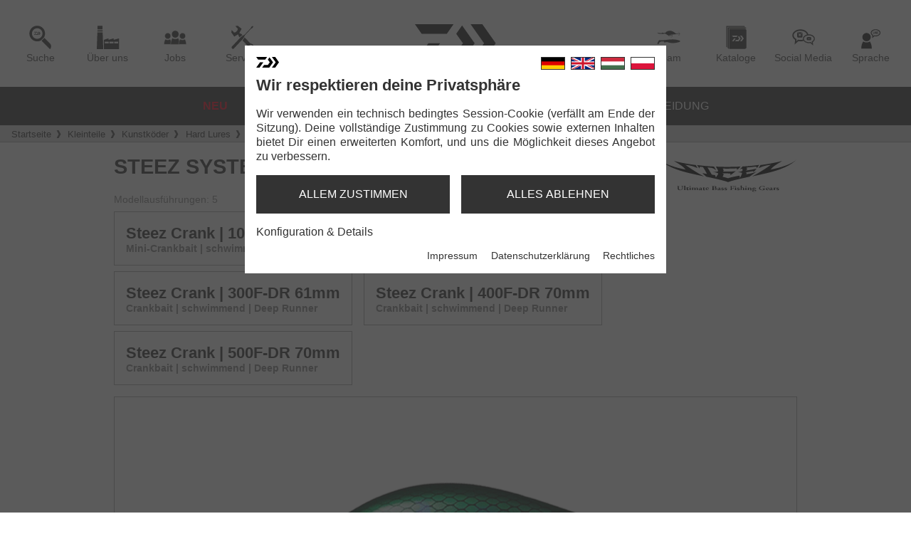

--- FILE ---
content_type: text/html; charset=UTF-8
request_url: https://de.daiwa.de/steez_crank_200fmr_54mm--8673m2.html
body_size: 11281
content:
<!doctype html>
<html lang="de" prefix="og: http://ogp.me/ns#">
<head>
<meta charset="utf-8">
<meta name="viewport" content="width=device-width, initial-scale=1.0">
<title>Steez Crank | 200F-MR 54mm &ndash; Kleinteile / Hard Lures &ndash; DAIWA Germany | Angelgeräte</title>
<link rel="shortcut icon" type="image/ico" href="favicon.ico" />
<link rel="icon" type="image/png" sizes="16x16" href="img/dvec_016.png" />
<link rel="icon" type="image/png" sizes="32x32" href="img/dvec_032.png" />
<link rel="image_src" href="img/dvec_256.png" />
<link rel="apple-touch-icon" href="img/dvec_180.png" />
<link rel="stylesheet" href="css/main.css?v=04-2622" />
<link rel="stylesheet" href="css/mce.css?v=04-2622" />
<script>
var oAccess = {
	bDisplay: 1,
	bGoogleanalytics: 0,
	bYoutube: 0,
	bOpenstreetmap: 0,
};
var sIframeContent = '';
var sIframeMissing = '';
</script>
<script src="js/common.js?v=04-2622"></script>
<meta property="og:title" content="Steez Crank | 200F-MR 54mm &ndash; Kleinteile / Hard Lures" />
<meta property="og:type" content="product" />
<meta property="og:image" content="https://de.daiwa.de/public/389/5499/dcs-1920.png" />
<meta property="og:url" content="https://de.daiwa.de/steez_crank_200fmr_54mm--8673m2.html" />
<meta property="og:locale" content="de_DE" />
<meta name="description" content="Mit den Steez Crank Baits können Sie die Wasserschichten exakt „abarbeiten“ – je nach Modell läuft der Crank geworfen…" />
<meta name="robots" content="index,follow" />
<meta name="google-site-verification" content="kRk5DogRb4iPPNMKUgOZjT6q1YX1NSnAungVWLtMwfc" />
<link type="text/plain" rel="author" href="https://www.daiwa.de/humans.txt" />
</head>
<body id="body" onload="javascript:showboxtitles(); adjusttopnav();">
<div id="ol_bg" class="hidden" onclick="javascript:olclose_check();"><div id="ol_close" onclick="javascript:olclose();" title="Schliessen"><img src="img/icon_cross.svg" /></div><div id="ol_content" onmouseover="javascript:bOlMouseOver = true;" onmouseout="javascript:bOlMouseOver = false;"></div></div>
<div id="searchframe" class="searchframe"><div class="innersearch"><form action="suchergebnis--26c2.html" method="get"><input type="text" placeholder="Suchbegriff" name="s" id="searchinput" value="" required="required" minlength="2" maxlength="30" /></form><img src="img/icon_cross.svg" onclick="javascript:document.getElementById('searchframe').classList.remove('searchopen');" title="Schliessen" /></div></div>
<div class="smallnav">
<div onclick="javascript:showmenu('articles');" class="pg"><img src="img/menu_left.svg" alt="Menu" title="Menu" /><span>Menu</span></div>
<a href="home--29c2.html" class="home"><img src="img/tm_logo.svg" alt="Startseite" title="Startseite" /></a>
<div onclick="javascript:showmenu('sitenav');" class="cn"><img src="img/menu_right.svg" alt="More" title="More" /><span>More</span></div>
</div><div id="smallnav_container"><div title="Schliessen" onclick="javascript:showmenu('nope');" class="topbar"><img src="img/tm_logo.svg" /></div><div id="smallnav"></div></div>
<header id="header">
<nav class="main"><div id="fademein" class="row"><div>
<a href="javascript:opensearch();" rel="topentry"><img src="img/tm_suche.svg" />Suche</a>
<span><a rel="topentry"><img src="img/tm_ueberuns.svg" />Über uns</a><ul>
<li><a href="daiwa_germany_gmbh--48c2.html" class="">Daiwa Germany GmbH</a></li>
<li><a href="daiwa_global--49c2.html" class="">Daiwa Global</a></li>
</ul>
</span>
<a href="jobs--17c2.html" rel="topentry"><img src="img/tm_jobs.svg" />Jobs</a>
<span><a rel="topentry"><img src="img/tm_service.svg" />Service</a><ul>
<li><a href="reparatur_ersatzteile--7c2.html" class="">Reparatur & Ersatzteile</a></li>
<li><a href="gewaehrleistungsbedingungen--113c2.html" class="">Gewährleistungsbedingungen</a></li>
<li><a href="rollenbegleitschein--114c2.html" class="">Rollenbegleitschein</a></li>
<li><a href="generelle_wartungs_und_pflegehinweise_faqs--55c2.html" class="">Generelle Wartungs- und Pflegehinweise FAQs</a></li>
<li><a href="bedienungsanleitungen--37c2.html" class="">Bedienungsanleitungen</a></li>
</ul>
</span>
</div><div class="logo"><a href="home--29c2.html"><img src="img/tm_logo.svg" alt="Startseite" title="Startseite" /></a></div><div class="right">
<a href="team--63c2.html" rel="topentry"><img src="img/tm_livestyle.svg" />Team</a>
<a href="kataloge--5c2.html" rel="topentry"><img src="img/tm_catalog.svg" />Kataloge</a>
<span id="socialmedia"><a class="nohover" rel="topentry"><img src="img/tm_socialmedia.svg" />Social Media</a><ul>
<li><a href="https://de-de.facebook.com/DAIWAGermany/" target="_blank"><span class="img"><img src="img/social_media_fb_icon.svg" /></span>Facebook</a></li>
<li><a href="https://www.youtube.com/@DAIWAGermany" target="_blank"><span class="img"><img src="img/social_media_yt_icon.svg" /></span>YouTube</a></li>
<li><a href="https://www.instagram.com/daiwagermany/" target="_blank"><span class="img"><img src="img/social_media_insta_icon.svg" /></span>Instagram</a></li>
</ul></span>
<span id="changelang"><a class="nohover" rel="topentry"><img src="img/tm_language.svg" />Sprache</a><ul>
<li><a href="https://de.daiwa.de/steez_crank_200fmr_54mm--8673m2.html" class="active"><span class="img"><img src="img/lang_de.svg" /></span>DE</a></li>
<li><a href="https://en.daiwa.de/steez_crank_200fmr_54mm--8673m1.html"><span class="img"><img src="img/lang_en.svg" /></span>EN</a></li>
<li><a href="https://hu.daiwa.de/steez_crank_200fmr_54mm--8673m6.html"><span class="img"><img src="img/lang_hu.svg" /></span>HU</a></li>
<li><a href="https://pl.daiwa.de/steez_crank_200fmr_54mm--8673m7.html"><span class="img"><img src="img/lang_pl.svg" /></span>PL</a></li>
</ul></span>
</div></div></nav>
<script>
</script>
<nav id="maingroups" class="groups">
<span><a href="neu--58c2.html" class="new">Neu</a><div class="l2"><ul class="l2">
<li><a href="neu_rollen--1~58c2.html">Rollen</a></li>
<li><a href="neu_ruten--11~58c2.html">Ruten</a></li>
<li><a href="neu_schnuere--31~58c2.html">Schnüre</a></li>
<li><a href="neu_kleinteile--37~58c2.html">Kleinteile</a></li>
<li><a href="neu_zubehoer--65~58c2.html">Zubehör</a></li>
<li><a href="neu_bekleidung--99~58c2.html">Bekleidung</a></li>
</ul></div>
</span>
<span>
<a href="rollen--1g2.html">Rollen</a>
<div class="l2"><ul class="l2">
<li><a id="pgrpl2-1" href="stationaerrollen--2g2.html">Stationärrollen</a>
<ul class="l3" onmouseover="javacsript:document.getElementById('pgrpl2-1').classList.add('highlight');" onmouseout="javacsript:document.getElementById('pgrpl2-1').classList.remove('highlight');">
<li><a href="spinnrollen--3g2.html">Spinnrollen</a></li>
<li><a href="match_feederrollen--4g2.html">Match- & Feederrollen</a></li>
<li><a href="meeresspinnrollen--5g2.html">Meeres-Spinnrollen</a></li>
<li><a href="biten_run_freilaufrollen--6g2.html">Bite'N Run Freilaufrollen</a></li>
<li><a href="big_pit_rollen--7g2.html">Big Pit Rollen</a></li>
</ul>
</li>
<li><a id="pgrpl2-2" href="baitcastrollen--8g2.html">Baitcastrollen</a>
</li>
<li><a id="pgrpl2-3" href="multirollen--9g2.html">Multirollen</a>
</li>
</ul></div>
</span>
<span>
<a href="ruten--11g2.html">Ruten</a>
<div class="l2"><ul class="l2">
<li><a id="pgrpl2-4" href="raubfischruten--12g2.html">Raubfischruten</a>
<ul class="l3" onmouseover="javacsript:document.getElementById('pgrpl2-4').classList.add('highlight');" onmouseout="javacsript:document.getElementById('pgrpl2-4').classList.remove('highlight');">
<li><a href="spinnruten--13g2.html">Spinnruten</a></li>
<li><a href="ul_spinnruten--14g2.html">UL Spinnruten</a></li>
<li><a href="jigspinnruten--15g2.html">Jig-Spinnruten</a></li>
<li><a href="dropshotruten--16g2.html">Dropshot-Ruten</a></li>
<li><a href="big_bait_ruten--17g2.html">Big Bait Ruten</a></li>
<li><a href="baitcastruten--18g2.html">Baitcastruten</a></li>
<li><a href="forellenseeruten--19g2.html">Forellenseeruten</a></li>
<li><a href="welsruten--20g2.html">Welsruten</a></li>
</ul>
</li>
<li><a id="pgrpl2-5" href="friedfischruten--21g2.html">Friedfischruten</a>
<ul class="l3" onmouseover="javacsript:document.getElementById('pgrpl2-5').classList.add('highlight');" onmouseout="javacsript:document.getElementById('pgrpl2-5').classList.remove('highlight');">
<li><a href="karpfenruten--22g2.html">Karpfenruten</a></li>
<li><a href="feeder_pickerruten--23g2.html">Feeder- & Pickerruten</a></li>
<li><a href="match_posenruten--24g2.html">Match- & Posenruten</a></li>
<li><a href="poleruten--25g2.html">Poleruten</a></li>
</ul>
</li>
<li><a id="pgrpl2-6" href="meeresruten--26g2.html">Meeresruten</a>
<ul class="l3" onmouseover="javacsript:document.getElementById('pgrpl2-6').classList.add('highlight');" onmouseout="javacsript:document.getElementById('pgrpl2-6').classList.remove('highlight');">
<li><a href="pilkjiggerruten--27g2.html">Pilk-/Jiggerruten</a></li>
<li><a href="bootsruten--28g2.html">Bootsruten</a></li>
<li><a href="brandungsruten--29g2.html">Brandungsruten</a></li>
<li><a href="meerforellenruten--136g2.html">Meerforellenruten</a></li>
</ul>
</li>
<li><a id="pgrpl2-7" href="sonstige_ruten--30g2.html">Sonstige Ruten</a>
</li>
</ul></div>
</span>
<span>
<a href="schnuere--31g2.html">Schnüre</a>
<div class="l2"><ul class="l2">
<li><a id="pgrpl2-8" href="geflochtene_schnuere--32g2.html">Geflochtene Schnüre</a>
</li>
<li><a id="pgrpl2-9" href="monofilschnuere--33g2.html">Monofilschnüre</a>
</li>
<li><a id="pgrpl2-10" href="vorfachschnuere--34g2.html">Vorfachschnüre</a>
<ul class="l3" onmouseover="javacsript:document.getElementById('pgrpl2-10').classList.add('highlight');" onmouseout="javacsript:document.getElementById('pgrpl2-10').classList.remove('highlight');">
<li><a href="monofilvorfaecher--35g2.html">Monofilvorfächer</a></li>
<li><a href="fluorocarbonvorfaecher--36g2.html">Fluorocarbon-Vorfächer</a></li>
</ul>
</li>
</ul></div>
</span>
<span class="active">
<a href="kleinteile--37g2.html" class="active">Kleinteile</a>
<div class="l2"><ul class="l2">
<li><a id="pgrpl2-11" href="kunstkoeder--49g2.html" class="active">Kunstköder</a>
<ul class="l3" onmouseover="javacsript:document.getElementById('pgrpl2-11').classList.add('highlight');" onmouseout="javacsript:document.getElementById('pgrpl2-11').classList.remove('highlight');">
<li><a href="hard_lures--50g2.html" class="active">Hard Lures</a></li>
<li><a href="soft_lures--51g2.html">Soft Lures</a></li>
<li><a href="hybrid_lures--52g2.html">Hybrid Lures</a></li>
<li><a href="metall_und_spezialkoeder--53g2.html">Metall- und Spezialköder</a></li>
<li><a href="blinker--54g2.html">Blinker</a></li>
<li><a href="mepps--137g2.html">Mepps</a></li>
</ul>
</li>
<li><a id="pgrpl2-12" href="rigs_komponenten--38g2.html">Rigs & Komponenten</a>
<ul class="l3" onmouseover="javacsript:document.getElementById('pgrpl2-12').classList.add('highlight');" onmouseout="javacsript:document.getElementById('pgrpl2-12').classList.remove('highlight');">
<li><a href="raubfischvorfaecher_komponenten--39g2.html">Raubfischvorfächer & -Komponenten</a></li>
<li><a href="meeresvorfaecher--40g2.html">Meeres-Vorfächer</a></li>
<li><a href="rigkomponenten--41g2.html">Rig-Komponenten</a></li>
</ul>
</li>
<li><a id="pgrpl2-13" href="haken_wirbel_bleie--42g2.html">Haken / Wirbel / Bleie</a>
<ul class="l3" onmouseover="javacsript:document.getElementById('pgrpl2-13').classList.add('highlight');" onmouseout="javacsript:document.getElementById('pgrpl2-13').classList.remove('highlight');">
<li><a href="lure_hooks--43g2.html">Lure Hooks</a></li>
<li><a href="vorfachhaken--44g2.html">Vorfachhaken</a></li>
<li><a href="jigheads--45g2.html">Jigheads</a></li>
<li><a href="wirbel_schnurverbinder--46g2.html">Wirbel / Schnurverbinder</a></li>
<li><a href="bleie--47g2.html">Bleie</a></li>
<li><a href="cage_feeders--48g2.html">Cage Feeders</a></li>
</ul>
</li>
<li><a id="pgrpl2-14" href="werkzeuge--58g2.html">Werkzeuge</a>
<ul class="l3" onmouseover="javacsript:document.getElementById('pgrpl2-14').classList.add('highlight');" onmouseout="javacsript:document.getElementById('pgrpl2-14').classList.remove('highlight');">
<li><a href="zangen_hakenloeser--59g2.html">Zangen & Hakenlöser</a></li>
<li><a href="waagen_massbaender--60g2.html">Waagen & Maßbänder</a></li>
<li><a href="messer_scheren--61g2.html">Messer & Scheren</a></li>
<li><a href="boilie_koederwerkzeug--62g2.html">Boilie- & Köderwerkzeug</a></li>
<li><a href="haken_schnurverbinder--63g2.html">Haken- & Schnurverbinder</a></li>
<li><a href="sonstiges_anglerwerkzeug--64g2.html">Sonstiges Anglerwerkzeug</a></li>
</ul>
</li>
<li><a id="pgrpl2-15" href="naturkoeder--55g2.html">Naturköder</a>
<ul class="l3" onmouseover="javacsript:document.getElementById('pgrpl2-15').classList.add('highlight');" onmouseout="javacsript:document.getElementById('pgrpl2-15').classList.remove('highlight');">
<li><a href="boilies_pellets--56g2.html">Boilies & Pellets</a></li>
<li><a href="grundfutter--57g2.html">Grundfutter</a></li>
</ul>
</li>
</ul></div>
</span>
<span>
<a href="zubehoer--65g2.html">Zubehör</a>
<div class="l2"><ul class="l2">
<li><a id="pgrpl2-16" href="taschen--66g2.html">Taschen</a>
<ul class="l3" onmouseover="javacsript:document.getElementById('pgrpl2-16').classList.add('highlight');" onmouseout="javacsript:document.getElementById('pgrpl2-16').classList.remove('highlight');">
<li><a href="carryalls_schultertaschen--67g2.html">CarryAlls & Schultertaschen</a></li>
<li><a href="kunstkoedertaschen--68g2.html">Kunstködertaschen</a></li>
<li><a href="karpfentaschen--69g2.html">Karpfentaschen</a></li>
<li><a href="feedertaschen--70g2.html">Feedertaschen</a></li>
<li><a href="rutentaschen_futterale--71g2.html">Rutentaschen & Futterale</a></li>
<li><a href="rutenschutz--72g2.html">Rutenschutz</a></li>
<li><a href="rucksaecke--73g2.html">Rucksäcke</a></li>
<li><a href="zubehoertaschen--74g2.html">Zubehörtaschen</a></li>
<li><a href="rollentaschen--75g2.html">Rollentaschen</a></li>
<li><a href="kuehltaschen--76g2.html">Kühltaschen</a></li>
<li><a href="keschertaschen--77g2.html">Keschertaschen</a></li>
<li><a href="eimer_faltbare_eimer--78g2.html">Eimer / Faltbare Eimer</a></li>
<li><a href="sonstige_taschen--79g2.html">Sonstige Taschen</a></li>
</ul>
</li>
<li><a id="pgrpl2-17" href="tackle_zubehoerboxen--80g2.html">Tackle- & Zubehörboxen</a>
</li>
<li><a id="pgrpl2-18" href="stuehle_liegen--81g2.html">Stühle & Liegen</a>
</li>
<li><a id="pgrpl2-19" href="schirme_brolleys_zelte--82g2.html">Schirme, Brolleys & Zelte</a>
</li>
<li><a id="pgrpl2-20" href="rutenhalter_rutenauflagen--83g2.html">Rutenhalter & Rutenauflagen</a>
<ul class="l3" onmouseover="javacsript:document.getElementById('pgrpl2-20').classList.add('highlight');" onmouseout="javacsript:document.getElementById('pgrpl2-20').classList.remove('highlight');">
<li><a href="rod_pods--84g2.html">Rod Pods</a></li>
<li><a href="banksticks--127g2.html">Banksticks</a></li>
<li><a href="rutenauflagen--85g2.html">Rutenauflagen</a></li>
</ul>
</li>
<li><a id="pgrpl2-21" href="kescher_landehilfen--86g2.html">Kescher & Landehilfen</a>
<ul class="l3" onmouseover="javacsript:document.getElementById('pgrpl2-21').classList.add('highlight');" onmouseout="javacsript:document.getElementById('pgrpl2-21').classList.remove('highlight');">
<li><a href="karpfenkescher--88g2.html">Karpfenkescher</a></li>
<li><a href="bootskescher--89g2.html">Bootskescher</a></li>
<li><a href="raubfischkescher--129g2.html">Raubfischkescher</a></li>
<li><a href="feederkescher--130g2.html">Feederkescher</a></li>
<li><a href="forellenkescher_watkescher--90g2.html">Forellenkescher / Watkescher</a></li>
<li><a href="kescherkoepfe--91g2.html">Kescherköpfe</a></li>
<li><a href="kescherstangen--92g2.html">Kescherstangen</a></li>
<li><a href="setzkescher--94g2.html">Setzkescher</a></li>
</ul>
</li>
<li><a id="pgrpl2-22" href="abhakmatten_wiegeschlingen--95g2.html">Abhakmatten & Wiegeschlingen</a>
<ul class="l3" onmouseover="javacsript:document.getElementById('pgrpl2-22').classList.add('highlight');" onmouseout="javacsript:document.getElementById('pgrpl2-22').classList.remove('highlight');">
<li><a href="abhakmatten--96g2.html">Abhakmatten</a></li>
</ul>
</li>
<li><a id="pgrpl2-23" href="sonstiges_equipment--98g2.html">Sonstiges Equipment</a>
</li>
</ul></div>
</span>
<span>
<a href="bekleidung--99g2.html">Bekleidung</a>
<div class="l2"><ul class="l2">
<li><a id="pgrpl2-24" href="winter_warmup_bekleidung--100g2.html">Winter- & Warm-Up Bekleidung</a>
</li>
<li><a id="pgrpl2-25" href="regen_allwetterbekleidung--101g2.html">Regen- & Allwetterbekleidung</a>
</li>
<li><a id="pgrpl2-26" href="street_casual_wear--103g2.html">Street & Casual Wear</a>
<ul class="l3" onmouseover="javacsript:document.getElementById('pgrpl2-26').classList.add('highlight');" onmouseout="javacsript:document.getElementById('pgrpl2-26').classList.remove('highlight');">
<li><a href="hosen--104g2.html">Hosen</a></li>
<li><a href="pullover_hoodies--105g2.html">Pullover & Hoodies</a></li>
<li><a href="tshirts--106g2.html">T-Shirts</a></li>
</ul>
</li>
<li><a id="pgrpl2-27" href="caps--109g2.html">Caps</a>
</li>
<li><a id="pgrpl2-28" href="neckgaiters--110g2.html">Neckgaiters</a>
</li>
<li><a id="pgrpl2-29" href="watbekleidung--111g2.html">Watbekleidung</a>
</li>
<li><a id="pgrpl2-30" href="schuhe_stiefel--112g2.html">Schuhe & Stiefel</a>
</li>
</ul></div>
</span>
</nav>
<nav class="breadcrumb"><div>
<a href="home--29c2.html">Startseite</a>
<a href="kleinteile--37g2.html" class="notfirst">Kleinteile</a>
<a href="kunstkoeder--49g2.html" class="notfirst">Kunstköder</a>
<a href="hard_lures--50g2.html" class="notfirst">Hard Lures</a>
<a href="steez_crank_200fmr_54mm--8673m2.html" class="notfirst active">Steez Crank | 200F-MR 54mm</a>
</div></nav>
</header>
<main><div id="biggallery" class="hidden"><div class="biggallery"><img id="gallerybigtarget" src="img/blankbg_articles.png" class="gallerybigtarget" /><div id="prenext" class="prenext"><span title="vorhergehendes Bild" onclick="javascript:gal_big_prenext('pre');" class="previous"></span><span title="nächstes Bild" onclick="javascript:gal_big_prenext('next');" class="next"></span></div></div><div id="activeimage" class="hidden"></div><div id="gallery_infobar"></div><div class="gallery_infobar">Abbildung kann vom tatsächlichen Produkt abweichen.</div></div>
<section id="viewmods8671" class="modell">
<a href="steez_bass_fishing--53c2.html"><img src="public/567/7972/steez_bass_gears_logo_sw_2.svg" title="Steez" class="serienicon" /></a><h1>Steez System Crank</h1><div class="clear"></div>
<div class="mglist">
<p>Modellausführungen: 5</p>
<div id="selmod8672" class="mglistitem">
<a href="steez_crank_100fsr_54mm--8672m2.html">Steez Crank | 100F-SR 54mm<span>Mini-Crankbait | schwimmend | Shallow Runner</span></a>
</div>
<div id="selmod8673" class="mglistitem active">
<a href="steez_crank_200fmr_54mm--8673m2.html">Steez Crank | 200F-MR 54mm<span>Mini-Crankbait | schwimmend | Medium Deep Runner</span></a>
</div>
<div id="selmod8663" class="mglistitem">
<a href="steez_crank_300fdr_61mm--8663m2.html">Steez Crank | 300F-DR 61mm<span>Crankbait | schwimmend | Deep Runner</span></a>
</div>
<div id="selmod8664" class="mglistitem">
<a href="steez_crank_400fdr_70mm--8664m2.html">Steez Crank | 400F-DR 70mm<span>Crankbait | schwimmend | Deep Runner</span></a>
</div>
<div id="selmod8665" class="mglistitem">
<a href="steez_crank_500fdr_70mm--8665m2.html">Steez Crank | 500F-DR 70mm<span>Crankbait | schwimmend | Deep Runner</span></a>
</div>
</div>
<div id="galerycontainer"></div>
<div id="modelltext8671" class="modelltext"><span id="modelltext8671button" class="toggletext"><span onclick="javascript:togglemodelltext('8671');">Text vollständig anzeigen</span></span><div class="text"><p>Mit den Steez Crank Baits können Sie die Wasserschichten exakt „abarbeiten“ – je nach Modell läuft der Crank geworfen zwischen 1.2m (Modell 100) und über 5m (Modell 500).</p>
<p>Die seit langem bewährten Steez Cranks sind durch ihre spezielle, kompakte Körperform sehr leicht zu werfen und zu führen und laufen schon beim konstanten Einholen. Die leicht gebogene Tauschschaufel bietet dabei weniger Wasserwiderstand beim Einholen und reduziert die Gefahr von Hängern am Boden und sendet sehr starke Vibrationen aus.</p></div>
</div><script>viewmodelltext('8671');</script>
</section><div class="clear"></div>
<hr />&nbsp;
<section id="viewmods8673" class="modell active modellview">
<h1>Steez Crank | 200F-MR 54mm<span>Mini-Crankbait | schwimmend | Medium Deep Runner</span></h1><div class="clear"></div>
<div class="techicon"><img src="public/332/10155/bleifrei_leadfree.svg" title="Bleifrei Logo" /><img src="public/580/5382/saqsas_logo_red.svg" title="SaqSas - New Plating Technology" /></div>
<script>
const galery8673 = [];
const galeryinfo8673 = [];
galery8673[0] = 'public/389/5499/dcs-1920.png';
galeryinfo8673[0] = 'Artikel-Nr. 17510-200';
galery8673[1] = 'public/318/5500/dcs-1920.png';
galeryinfo8673[1] = 'Artikel-Nr. 17510-201';
galery8673[2] = 'public/648/5501/dcs-1920.png';
galeryinfo8673[2] = 'Artikel-Nr. 17510-202';
galery8673[3] = 'public/206/5502/dcs-1920.png';
galeryinfo8673[3] = 'Artikel-Nr. 17510-203';
galery8673[4] = 'public/737/5504/dcs-1920.png';
galeryinfo8673[4] = 'Artikel-Nr. 17510-205';
galery8673[5] = 'public/269/5503/dcs-1920.png';
galeryinfo8673[5] = 'Artikel-Nr. 17510-204';
</script>
<div class="hidden"><img src="public/389/5499/dcs-960.png" alt="Artikel-Nr. 17510-200" title="Artikel-Nr. 17510-200" /><img src="public/389/5499/dcs-1920.png" alt="Artikel-Nr. 17510-200" title="Artikel-Nr. 17510-200" /><img src="public/318/5500/dcs-960.png" alt="Artikel-Nr. 17510-201" title="Artikel-Nr. 17510-201" /><img src="public/318/5500/dcs-1920.png" alt="Artikel-Nr. 17510-201" title="Artikel-Nr. 17510-201" /><img src="public/648/5501/dcs-960.png" alt="Artikel-Nr. 17510-202" title="Artikel-Nr. 17510-202" /><img src="public/648/5501/dcs-1920.png" alt="Artikel-Nr. 17510-202" title="Artikel-Nr. 17510-202" /><img src="public/206/5502/dcs-960.png" alt="Artikel-Nr. 17510-203" title="Artikel-Nr. 17510-203" /><img src="public/206/5502/dcs-1920.png" alt="Artikel-Nr. 17510-203" title="Artikel-Nr. 17510-203" /><img src="public/737/5504/dcs-960.png" alt="Artikel-Nr. 17510-205" title="Artikel-Nr. 17510-205" /><img src="public/737/5504/dcs-1920.png" alt="Artikel-Nr. 17510-205" title="Artikel-Nr. 17510-205" /><img src="public/269/5503/dcs-960.png" alt="Artikel-Nr. 17510-204" title="Artikel-Nr. 17510-204" /><img src="public/269/5503/dcs-1920.png" alt="Artikel-Nr. 17510-204" title="Artikel-Nr. 17510-204" /></div>
<div id="viewgalery8673" class="hidden">
<div id="galery8673" class="galery">
<div id="bigger8673" imageindex="0" class="bigger" style="background-image:url('public/389/5499/dcs-960.png');"><img src="img/blankbg_articles.png" onclick="javascript:gal_big('8673');" class="sizer" /><img src="img/gallery_previous.svg" title="vorhergehendes Bild" onclick="javascript:gal_bigger_prenext('8673', 'previous');" class="arrow previous" /><img src="img/gallery_next.svg" title="nächstes Bild" onclick="javascript:gal_bigger_prenext('8673', 'next');" class="arrow next" /></div>
<span id="biggertxt8673" class="title">1/6: Artikel-Nr. 17510-200</span>
<span>Abbildung kann vom tatsächlichen Produkt abweichen.</span>
<div id="slider8673" class="slider">
<img src="img/blankbg_articles.png" id="galmedimg8673-0" onmouseover="javascript:gal_bigger(this, '8673', '0');" onclick="javascript:gal_bigger(this, '8673', '0');" title="Artikel-Nr. 17510-200" class="active" style="background-image:url('public/389/5499/dcs-960.png');" />
<img src="img/blankbg_articles.png" id="galmedimg8673-1" onmouseover="javascript:gal_bigger(this, '8673', '1');" onclick="javascript:gal_bigger(this, '8673', '1');" title="Artikel-Nr. 17510-201" style="background-image:url('public/318/5500/dcs-960.png');" />
<img src="img/blankbg_articles.png" id="galmedimg8673-2" onmouseover="javascript:gal_bigger(this, '8673', '2');" onclick="javascript:gal_bigger(this, '8673', '2');" title="Artikel-Nr. 17510-202" style="background-image:url('public/648/5501/dcs-960.png');" />
<img src="img/blankbg_articles.png" id="galmedimg8673-3" onmouseover="javascript:gal_bigger(this, '8673', '3');" onclick="javascript:gal_bigger(this, '8673', '3');" title="Artikel-Nr. 17510-203" style="background-image:url('public/206/5502/dcs-960.png');" />
<img src="img/blankbg_articles.png" id="galmedimg8673-4" onmouseover="javascript:gal_bigger(this, '8673', '4');" onclick="javascript:gal_bigger(this, '8673', '4');" title="Artikel-Nr. 17510-205" style="background-image:url('public/737/5504/dcs-960.png');" />
<img src="img/blankbg_articles.png" id="galmedimg8673-5" onmouseover="javascript:gal_bigger(this, '8673', '5');" onclick="javascript:gal_bigger(this, '8673', '5');" title="Artikel-Nr. 17510-204" style="background-image:url('public/269/5503/dcs-960.png');" />
</div>
</div>
</div>
<script>document.getElementById('galerycontainer').innerHTML = document.getElementById('viewgalery8673').innerHTML;</script>
<br />
<div class="bullets"><ul>
<li>Kategorie: Mini-Crankbait</li>
<li>Lure Body: einteilig</li>
<li>Typ: Front Weight Oscillation System</li>
<li>Haken: 2 SaqSas Drillinge</li>
<li>Oberflächenverhalten: schwimmend</li>
<li>Tauch-Typ: Medium Deep Runner (mitteltief laufend)</li>
<li>Maximale Tauchtiefe: ca. 2.2m</li>
<li>Empfohlener Führungsstil: Steady-Retrieve / Stop & Go</li>
<li>Ideal auf Zielfische: Barsch, Forelle, Döbel, Zander</li>
</ul><h3>Ausstattungshinweis:</h3><ul>
<li>Bleifreie Konstruktion</li>
</ul></div>
<div class="scrollx"><table class="articles">
<tr>
<th class="noleftborder center firstline nobottomborder">Artikel-Nr.</th>
<th class="center firstline nobottomborder">Farbe</th>
<th class="center firstline nobottomborder">Länge</th>
<th class="center firstline nobottomborder">Dr.-Gr.</th>
<th class="center firstline nobottomborder">Gewicht</th>
<th class="center firstline nobottomborder">Inhalt</th>
</tr>
<tr>
<th class="noleftborder"></th>
<th></th>
<th class="center">cm</th>
<th></th>
<th class="center">g</th>
<th class="center">Stk.</th>
</tr>
<tr article="131122">
<td class="noleftborder">17510-200<img src="img/icon_photo.svg" onclick="javascript:gal_basic('131122', 0);" class="photo" /></td>
<td class="center">monster gill</td>
<td class="center">5.4</td>
<td class="center">6</td>
<td class="center">10.6</td>
<td class="center">1</td>
</tr>
<tr article="131123">
<td class="noleftborder">17510-201<img src="img/icon_photo.svg" onclick="javascript:gal_basic('131123', 0);" class="photo" /></td>
<td class="center">monster chart</td>
<td class="center">5.4</td>
<td class="center">6</td>
<td class="center">10.6</td>
<td class="center">1</td>
</tr>
<tr article="131124">
<td class="noleftborder">17510-202<img src="img/icon_photo.svg" onclick="javascript:gal_basic('131124', 0);" class="photo" /></td>
<td class="center">clear monster chart</td>
<td class="center">5.4</td>
<td class="center">6</td>
<td class="center">10.6</td>
<td class="center">1</td>
</tr>
<tr article="131125">
<td class="noleftborder">17510-203<img src="img/icon_photo.svg" onclick="javascript:gal_basic('131125', 0);" class="photo" /></td>
<td class="center">white chart</td>
<td class="center">5.4</td>
<td class="center">6</td>
<td class="center">10.6</td>
<td class="center">1</td>
</tr>
<tr article="131126">
<td class="noleftborder">17510-205<img src="img/icon_photo.svg" onclick="javascript:gal_basic('131126', 0);" class="photo" /></td>
<td class="center">ghost gill</td>
<td class="center">5.4</td>
<td class="center">6</td>
<td class="center">10.6</td>
<td class="center">1</td>
</tr>
<tr article="131127">
<td class="noleftborder">17510-204<img src="img/icon_photo.svg" onclick="javascript:gal_basic('131127', 0);" class="photo" /></td>
<td class="center">artistic chart</td>
<td class="center">5.4</td>
<td class="center">6</td>
<td class="center">10.6</td>
<td class="center">1</td>
</tr>
</table></div><script>
const galery_image131122 = [];
const galery_info131122 = [];
galery_image131122[0] = 'public/389/5499/dcs-1920.png';
galery_info131122[0] = 'Artikel-Nr. 17510-200';
const galery_image131123 = [];
const galery_info131123 = [];
galery_image131123[0] = 'public/318/5500/dcs-1920.png';
galery_info131123[0] = 'Artikel-Nr. 17510-201';
const galery_image131124 = [];
const galery_info131124 = [];
galery_image131124[0] = 'public/648/5501/dcs-1920.png';
galery_info131124[0] = 'Artikel-Nr. 17510-202';
const galery_image131125 = [];
const galery_info131125 = [];
galery_image131125[0] = 'public/206/5502/dcs-1920.png';
galery_info131125[0] = 'Artikel-Nr. 17510-203';
const galery_image131126 = [];
const galery_info131126 = [];
galery_image131126[0] = 'public/737/5504/dcs-1920.png';
galery_info131126[0] = 'Artikel-Nr. 17510-205';
const galery_image131127 = [];
const galery_info131127 = [];
galery_image131127[0] = 'public/269/5503/dcs-1920.png';
galery_info131127[0] = 'Artikel-Nr. 17510-204';
</script>
</section><div class="clear"></div>
</main>
<footer><div class="block">
<div class="footerlogo">
<span><img src="img/blankbg_square.png" /></span>
<span class="second"><img src="img/blankbg_square.png" onclick="javacsript:olview('beearthfriendly');" class="onclick" /></span>
</div>
</div><div id="footernav" class="block centerblock footermenu">
<span class="main">Über uns</span><div class="sublinks">
<a href="daiwa_germany_gmbh--48c2.html">Daiwa Germany GmbH</a><a href="daiwa_global--49c2.html">Daiwa Global</a></div>
<a href="jobs--17c2.html" class="main">Jobs</a><span class="main">Service</span><div class="sublinks">
<a href="reparatur_ersatzteile--7c2.html">Reparatur & Ersatzteile</a><a href="gewaehrleistungsbedingungen--113c2.html">Gewährleistungsbedingungen</a><a href="rollenbegleitschein--114c2.html">Rollenbegleitschein</a><a href="generelle_wartungs_und_pflegehinweise_faqs--55c2.html">Generelle Wartungs- und Pflegehinweise FAQs</a><a href="bedienungsanleitungen--37c2.html">Bedienungsanleitungen</a></div>
<a href="team--63c2.html" class="main">Team</a><a href="kataloge--5c2.html" class="main">Kataloge</a></div><div class="block">
<div class="social">
<a href="https://de-de.facebook.com/DAIWAGermany/" title="Facebook" target="_blank"><img src="img/social_media_fb_icon.svg" /></a>
<a href="https://www.youtube.com/@DAIWAGermany" title="YouTube" target="_blank"><img src="img/social_media_yt_icon.svg" /></a>
<a href="https://www.instagram.com/daiwagermany/" title="Instagram" target="_blank"><img src="img/social_media_insta_icon.svg" /></a>
</div>
<div class="footermenu">
<a href="kontakt--9c2.html">Kontakt</a><a href="impressum--2c2.html">Impressum</a><a href="https://www.daiwa.com/global/group_de"  target="_blank">Datenschutzerklärung</a><a href="rechtliches--60c2.html">Rechtliches</a></div><div class="copy">Copyright 2006 &ndash; 2026<br />Daiwa Germany GmbH<br />Georg-Brauchle-Ring 23-25, 80992 M&uuml;nchen</div>
</div></footer>
<div id="cookiebannerbg"></div><div id="cookiecontainer">
<div class="cookiebanner">
<a href="https://pl.daiwa.de/steez_crank_200fmr_54mm--8673m7.html" class="lang"><img src="img/lang_pl.svg" alt="PL" title="PL" /></a>
<a href="https://hu.daiwa.de/steez_crank_200fmr_54mm--8673m6.html" class="lang"><img src="img/lang_hu.svg" alt="HU" title="HU" /></a>
<a href="https://en.daiwa.de/steez_crank_200fmr_54mm--8673m1.html" class="lang"><img src="img/lang_en.svg" alt="EN" title="EN" /></a>
<a href="https://de.daiwa.de/steez_crank_200fmr_54mm--8673m2.html" class="lang"><img src="img/lang_de.svg" alt="DE" title="DE" /></a>
<h2>Wir respektieren deine Privatsphäre</h2>
<p>Wir verwenden ein technisch bedingtes Session-Cookie (verfällt am Ende der Sitzung). Deine vollständige Zustimmung zu Cookies sowie externen Inhalten bietet Dir einen erweiterten Komfort, und uns die Möglichkeit dieses Angebot zu verbessern.</p>
<button onclick="javascript:cookiebanner('all', true);" class="button1">allem zustimmen</button>
<button onclick="javascript:cookiebanner('none', true);" class="button2">alles ablehnen</button>
<div class="clear"></div>
<div onclick="javascript:togglehiddenclass('cookiedetails');" class="details">Konfiguration & Details</div>
<div id="cookiedetails" class="hidden"><table>
<tr>
<td><input type="checkbox" name="googleanalytics" id="checkboxgoogleanalytics" value="1" /></td>
<td class="descr"><label for="checkboxgoogleanalytics"><strong>Google Analytics</strong><br />Ein Tool für das Tracking, bereitgestellt von Google. Dies ermöglicht uns eine Einsicht in unsere Nutzergruppe, und somit eine bessere Ausrichtung unserer Produkte und Geschäftsentscheidungen. Aktivierst Du dies, so erfährt Google jeden Deiner Schritte auf dieser Webseite.</label></td>
</tr>
<tr>
<td><input type="checkbox" name="youtube" id="checkboxyoutube" value="1" /></td>
<td class="descr"><label for="checkboxyoutube"><strong>YouTube</strong><br />Diese Webseite bettet Videos mittels der Plattform "YouTube" ein; Werden eingebettete Videos abgespielt, so erhält YouTube Kenntnis von Deinem Aufenthalt auf unserer Webseite, und könnte technisch gesehen unerlaubt mittracken. Mit diesem Schalter gibst Du uns grundlegend die Erlaubnis, Inhalte von YouTube unmittelbar abzurufen.</label></td>
</tr>
<tr>
<td><input type="checkbox" name="openstreetmap" id="checkboxopenstreetmap" value="1" /></td>
<td class="descr"><label for="checkboxopenstreetmap"><strong>OpenStreetMap</strong><br />Wir nutzen für Kartendarstellungen das OpenStreetMap-Projekt. Da diese aber auf deren Servern gehostet werden, erfahren diese beim Anzeigen von Karten technisch bedingt von Deinem Aufenthalt auf unserer Webseite. Hiermit erteilst Du uns die Erlaubnis Dir auch Kartenmaterial anzeigen zu dürfen.</label></td>
</tr>
<tr>
<td><input type="checkbox" name="mandatory" value="1" checked="checked" disabled="disabled" /></td>
<td class="descr"><strong>Technisch notwendiges Session-Cookie</strong><br />Über ein solches werden z.B. Deine Cookie-Einstellungen bei Ablehnung gespeichert (denn sonst wüssten wir beim nächsten Mausklick nichts mehr von Deiner Ablehnung…); Bei in mehreren Produktgruppen befindlichen Modellen ist hierrüber der Backlink zur gewünschten Produktgruppe realisiert, ebenso dass Du zuletzt z.B. auf Seite 3 von 5 unterwegs warst. Auch werden so am System angemeldete Benutzer vom regulären Betrieb unterschieden. Ein Session-Cookie hat nur eine kurze Lebensdauer, und verfällt spätestens am Ende Deiner Sitzung automatisch.</td>
</tr>
</table>
<button onclick="javascript:cookiebanner('checkboxgoogleanalytics|checkboxyoutube|checkboxopenstreetmap', true);">meine Auswahl speichern</button>
</div>
<div class="viewlegal">
<span onclick="javascrript:olview('viewlegal_2');">Impressum</span>
<a href="https://www.daiwa.com/global/group_de" target="_blank">Datenschutzerklärung</a>
<span onclick="javascrript:olview('viewlegal_60');">Rechtliches</span>
</div>
<div id="viewlegal_2" class="hidden"><h1>IMPRESSUM</h1>
<h3>Betreiber der Website:</h3>
<p>Daiwa Germany GmbH</p>
<p>Georg-Brauchle-Ring 23-25<br />80992 München<br />Deutschland</p>
<p>Telefon: +49 (0)89 309065-0</p>
<p>E-Mail: info@daiwa.de</p>
<p> </p>
<p>Rechtsform der Gesellschaft: Gesellschaft mit beschränkter Haftung</p>
<p>Vertretung der Gesellschaft: Shutaro Seki (Geschäftsführer)</p>
<p>Registergericht: Amtsgericht München<br />Registernummer: HRB 47 987 München</p>
<p>Umsatzsteuer-ID gem. §27a UStG: DE128219782<br />Steuer-Nr.: 9117012400333</p>
<p>Zuständige Kammer: Industrie- und Handelskammer für München und Oberbayern</p>
<h3>Inhalt, Konzeption und Administration:</h3>
<p>Daniel Mikulic<br />Georg-Brauchle-Ring 23-25<br />80992 München<br />Deutschland</p>
<h3>Verantwortlich gemäß §55 II RstV (Rundfunkstaatsvertrag):</h3>
<p>Tobias Hilfer<br />Georg-Brauchle-Ring 23-25<br />80992 München<br />Deutschland</p>
<p>Alle Angaben gem. §5 TMG (Telemediengestz)</p></div><div id="viewlegal_60" class="hidden"><p><strong>Haftungshinweis<br /></strong>Aus technischen Gründen behält sich die Daiwa Germany GmbH / Globeride Inc. Abweichungen zwischen den auf der Website und den, in den Verbraucher- und / oder  Händlerkatalogen, bzw. sonstigen Datenblättern, angegebenen und abgedruckten Darstellungen und Inhalten vor.</p>
<p>Trotz sorgfältigster, inhaltlicher Kontrolle übernehmen wir keine Haftung für die Inhalte externer Links. Für den Inhalt der verlinkten Seiten sind ausschließlich deren Betreiber verantwortlich. Zudem übernimmt Daiwa keinerlei Verantwortung für den Inhalt und für die Richtlinien zum Datenschutz anderer Websites, auf die von daiwa.de, cormoran.de, daiwa-cormoran.de und daiwa-prorex.de verwiesen wird.</p>
<p><strong>Copyright und Urheberrecht<br /></strong>Alle Artikel der beiden Produktlinien Daiwa und Cormoran unterliegen dem Urheberrecht der Daiwa Germany GmbH / Globeride Inc. Daiwa gestattet die Übernahme von Texten und Bildern in Datenbestände, die ausschließlich für den privaten Gebrauch bestimmt sind nur nach vorheriger schriftlicher Zustimmung. Die Übernahme und Nutzung der Daten zu allen anderen Zwecken, speziell gewerblichen, ist in jedem Fall ohne schriftliche Zustimmung von Daiwa-Cormoran untersagt.<br /> <br /><strong>Informationen zur Behandlung von Erfindungen – und Innovationsideen, die über den Angelgeräte-Fachhandel oder Endverbraucher an die Daiwa Germany GmbH / Globeride Inc. herangetragen werden.</strong><br />Die Daiwa Germany GmbH / Globeride Inc. nimmt ausdrücklich und grundsätzlich keine Ideen zur Entwicklung und Verbesserung von Produkten von Drittpersonen bzw. von außerhalb des Globerides Inc. Verbundes an. Dies ist sowohl erforderlich, um in der eigenen Entwicklungs- und Forschungsarbeit nicht eingeschränkt zu werden, als auch um potenzielle Missverständnisse zwischen Endverbraucher/Kunde und der Daiwa Germany GmbH / Globeride Inc. zu vermeiden.<br /> <br />Insofern die Daiwa Germany GmbH / Globeride Inc. dennoch Unterlagen, Mails oder Anrufe diesbezüglich zugehen, wird wie folgt, verfahren:</p>
<ol>
<li>Unabhängig vom Inhalt kann ein Vorschlag nicht bewertet oder kommentiert werden.</li>
<li>Die Daiwa Germany GmbH / Globeride Inc. übernimmt keinerlei Haftung bezüglich etwaiger Anfragen auf Verschwiegenheit eines Vorschlages.</li>
<li>Ein Verbraucher der eine Produktidee-/Innovation einsendet, wird angesehen, als hätte er alle Rechte an dem Vorschlag abgetreten.</li>
<li>Im Falle dass Produkte oder Dienstleistungen der Daiwa Germany GmbH / Globeride Inc. einem eingereichtem Vorschlag oder einer Idee ähnlich oder identisch sind, übernimmt die Daiwa Germany GmbH / Globeride Inc. keinerlei Verantwortung für etwaige Übereinstimmungen – insbesondere wird ausdrücklich darauf verwiesen, dass für derartige Fälle keine Entschädigungszahlung geleistet wird.</li>
<li>Die Daiwa Germany GmbH / Globeride Inc. übernimmt keinerlei Haftung und Verantwortung, ohne vorherige Abstimmung zugesendete Dokumente, Daten, Muster oder Produkte an den Absender zurückzuschicken.</li>
</ol>
<p><strong>Hochladen von Daten</strong><br />Im Rahmen der aktiven Teilnahme an Aktionen oder der Bereitstellung von Artikeln und/oder Informationen für die Veröffentlichung auf den Webseiten von Daiwa und Cormoran können Sie Daten, Texte und Bilder an Daiwa Germany übertragen. Mit der Benutzung dieser Dienste bestätigen Sie gleichzeitig, dass Sie der Urheber dieser Inhalte sind und das Eigentum an den Nutzungsrechten dieser Daten, Texte und Bilder besitzen. Gleichzeitig erlauben sie Daiwa Germany die unentgeltliche Veröffentlichung dieser Inhalte im Rahmen der Internetpräsenzen Daiwa und Cormoran. Bei Verdacht einer missbräuchlichen Nutzung der angebotenen Upload-Dienste ist die Daiwa Germany GmbH / Globeride Inc. jederzeit berechtigt, die Informationen mit sofortiger Wirkung aus dem Online-Auftritt zu entfernen.<br /> <br /><strong>Widerrufsrecht</strong><br />Das Widerrufsrecht besteht nicht bei Verträgen, die von Unternehmen oder Selbständigen im Rahmen ihrer beruflichen Tätigkeit mit uns geschlossen werden sowie bei Waren, die auf Kundenspezifikation angefertigt werden. Da wir ausschließlich an den Fachhandel (Gewerbe) verkaufen kommt bei uns ein Widerrufsrecht nicht zum Tragen. Zusätzlich gelten unsere Allgemeinen Geschäftsbedingungen.<br /><br /> <br />Datum der letzten Aktualisierung: 13.10.2023</p>
<p>Daiwa Germany GmbH / Globeride Inc.</p></div></div></div>
<div id="no_youtube" class="hidden"><div class="missingcookie">
<h3>Hier fehlt doch was…</h3>
<p>Gerne würden wir Dir an dieser Stelle externe Inhalte zeigen, doch leider fehlt uns Deine Einwilligung.</p>
<button onclick="javascript:cookiebanner('add::youtube', false);youtubeplayer(sExecYtId);" class="button onclick">Erlauben: YouTube</button>
</div>
</div>
<div id="beearthfriendly" class="hidden"><p><img class="img100" src="public/391/7970/dcs-1920.png" alt="" /></p>
<h1>Umweltinitiativen "BE EARTH-FRIENDLY"</h1>
<p>Bei GLOBERIDE, einem Unternehmen für Sportprodukte, engagieren wir uns stark für Umweltschutz und haben "BE EARTH-FIRENDLY" als unseren Verhaltenscodex eingeführt, um weltweit Leute, die Sport und Natur lieben zu einem Beitrag zum Umweltschutz zu bewegen.</p>
<p>Seit Oktober 2009 wurde die Umweltinitiative "Think Clean" in "BE EARTH-FIRENDLY" umbenannt und neben den großen Aufräumaktionen, um Gewässer und Umwelt sauber zu halten, werden vor allem die Aktivitäten des DAIWA Young Fishing Club in Japan unterstützt.</p>
<p>Zusätzlich zu Säuberungen von Angelplätzen, engagiert sich das Unternehmen bei Aktivitäten, die vor allem junge Angler über die Wichtigkeit einer natürlichen und sauberen Umgebung informieren, wie zum Beispiel beim DAIWA Young Fishing Club (DYFC) in Japan.</p>
<p>Zusätzlich haben wir eine große Auswahl an Umweltaktivitäten entwickelt, einschließlich der Entwicklung von umweltfreundlichen Produkten.</p>
<p><strong>Warum beginnen wir nicht mit den Basics, wie selbst keinen Müll in der Natur zu produzieren und fremden Abfall mitzunehmen?</strong></p></div>
</body></html>


--- FILE ---
content_type: text/css
request_url: https://de.daiwa.de/css/main.css?v=04-2622
body_size: 8824
content:
html, body {
	background-color: #ffffff;
	margin: 0px;
	padding: 0px;
	width: 100%;
	height: auto;
	box-sizing: border-box;
}
html, body, main, footer, nav, a, p, h1, h2, h3, h4, h5, h6, div, select, input, textarea, button {
	font-size: 1rem;
	line-height: 1.25em;
	font-family: arial, sans-serif;
	color: #333333;
}
input:focus {
	outline: none;
}
a {
	text-decoration: none;
}
a:hover {
	text-decoration: underline;
}
a, a:focus, a:active, a:hover, button, button:focus, button:active, button:hover, select, select:focus, select:active, select:hover {
	outline: none;
}
a.button, button.button {
	display: inline-block;
	font-size: 1rem;
	font-weight: bold;
	border: 1px solid #aaaaaa;
	padding: 0.25em 1em;
	background-image: url('../img/buttonbullet.svg');
	background-repeat: no-repeat;
	background-size: 1em;
	background-position: 0.5em center;
	padding-left: 2em;
	background-color: #333333;
	color: #ffffff;
	transition: 0.25s;
}
a.button:hover, button.button:hover {
	text-decoration: none;
	background-image: url('../img/buttonbullet_hover.svg');
	background-color: #dddddd;
	color: #333333;
	border-color: #888888;
	transition: 0.25s;
}
a.button_white:hover, button.button_white:hover {
	background-color: #ffffff;
	transition: 0.25s;
}
p {
	text-align: justify;
	hyphens: auto;
	padding: 0.5em 0px;
	margin: 0px;
}
h1 {
	max-width: 60rem;
	font-size: 1.8em;
	text-transform: uppercase;
	margin: 1em auto 0.5em auto;
	padding: 0.25em 0px;
}
h1.center {
	text-align: center;
}
h1.wide {
	max-width: 102rem;
}
h1.top {
	margin-top: 0px;
	padding-top: 0px;
}
h2 {
	font-size: 1.4em;
}
h3 {
	font-size: 1.2em;
}
h4 {
	font-size: 1em;
}
h5 {
	font-size: 0.9em;
}
h6 {
	font-size: 0.8em;
}
ul {
	list-style-type: square;
}
table {
	border-collapse: collapse;
}
hr {
	width: 100%;
	height: 0px;
	max-width: 60rem;
	margin: 0px auto;
	padding: 0px;
	border-top: 1px solid #888888;
}
iframe {
	width: 60rem;
	max-width: calc(100% - 2px);
	height: 34em;
	border: 1px solid #aaaaaa;
}

/* Cookiebanner */
div#cookiebannerbg {
	position: fixed;
	top: 0px;
	left: 0px;
	width: 100%;
	height: 100%;
	background-color: #333333;
	opacity: 0.8;
	z-index: 100;
}
div#cookiecontainer {
	position: fixed;
	top: 4em;
	width: 100%;
	z-index: 101;
}
div.cookiebanner {
	max-width: 35em;
	min-height: 10em;
	padding: 1em;
	margin: auto;
	background-color: #ffffff;
	background-image: url('../img/dvec.svg');
	background-size: 2em;
	background-repeat: no-repeat;
	background-position: 1em 1em;
}
div.cookiebanner a.lang img {
	height: 1em;
	border: 1px solid #333333;
	float: right;
	margin: 0px 0px 0.5em 0.5em;
}
div.cookiebanner h2 {
	clear: both;
	margin: 0px;
	padding: 0px;
}
div.cookiebanner p {
	margin: 1em 0px;
	padding: 0px;
}
div.cookiebanner button {
	background-color: #333333;
	color: #ffffff;
	border: 1px solid #333333;
	text-align: center;
}
div.cookiebanner button:hover {
	background-color: #dddddd;
	color: #333333;
	transition: 0.25s;
	cursor: pointer;
}
div.cookiebanner button.button1 {
	width: calc(50% - 0.5em);
	padding: 1em 0.5em;
	float: left;
	text-transform: uppercase;
}
div.cookiebanner button.button2 {
	width: calc(50% - 0.5em);
	padding: 1em 0.5em;
	float: right;
	text-transform: uppercase;
}
div.cookiebanner div.details {
	margin-top: 1em;
}
div.cookiebanner div.details:hover {
	cursor: pointer;
	text-decoration: underline;
}
div.cookiebanner div#cookiedetails {
	margin-top: 0.5em;
	max-height: 15em;
	overflow-x: auto;
	background-color: #dddddd;
	padding: 0px 0.5em 0.5em 0.5em;
}
div.cookiebanner table tr td {
	vertical-align: top;
	padding-top: 0.5em;
}
div.cookiebanner table tr td.descr {
	padding-left: 0.5em;
}
div.cookiebanner table tr td label {
	cursor: pointer;
}
div.cookiebanner div#cookiedetails button {
	margin: 0.5em 0px 1em 0px;
	padding: 0.5em;
	width: 100%;
}

div.cookiebanner div.viewlegal {
	margin-top: 1em;
	font-size: 0.9rem;
	text-align: right;
}
div.cookiebanner div.viewlegal span, div.cookiebanner div.viewlegal a {
	display: inline-block;
	margin-left: 1em;
	font-size: 0.9rem;
	cursor: pointer;
}
div.cookiebanner div.viewlegal span:hover {
	text-decoration: underline;
}

div.missingcookie {
	border: 1px solid #333333;
	background-color: #dddddd;
	padding: 1em;
}
div.missingcookie h3 {
	margin: 0px;
	padding: 0px;
}


/* Overlay */
div#ol_bg {
	position: fixed;
	left: 0px;
	z-index: 200;
	width: 100%;
	height: 100%;
	background-color: rgba(34, 34, 34, 0.8);
}
div#ol_bg div#ol_close {
	box-sizing: border-box;
	padding: 0.25em 1em;
	width: calc(100% - 4em);
	max-width: 60rem;
	margin: 1em auto 0px auto;
	background-color: #dddddd;
	background-image: url('../img/dvec.svg');
	background-size: auto 1em;
	background-repeat: no-repeat;
	background-position: 1em center;
	cursor: pointer;
	text-align: right;
}
div#ol_bg div#ol_close:hover {
	filter: invert(100%);
	transition: filter 0.25s;
}
div#ol_bg div#ol_close img {
	width: 1em;
	padding-left: 1em;
	padding-top: 0.25em;
}
div#ol_bg div#ol_content {
	box-sizing: border-box;
	padding: 0.25em 1em;
	width: calc(100% - 4em);
	max-width: 60rem;
	height: calc(100% - 4em);
	overflow-y: scroll;
	margin: 0px auto;
	background-color: #ffffff;
}
div#ol_bg div#ol_content.dark {
	background-color: transparent;
	overflow-y: hidden;
	padding: 0px;
}
div#ol_bg div#ol_content.dark div.movie {
	border-color: transparent;
	border-bottom: 1px solid #ffffff;
	background-color: #ffffff;
	font-size: 0px;
	text-align: center;
}
div#ol_bg div#ol_content div.movie iframe {
	margin: auto;
	text-align: center;
}
div#ol_bg div#ol_content iframe {
	margin: auto;
	max-width: 100%;
}
div#ol_bg div#ol_close.big, div#ol_bg div#ol_content.big {
	width: calc(100% - 4em);
	max-width: 100em;
}
div#ol_content div.technology img.icon {
	float: right;
	border: 1px solid #aaaaaa;
	max-width: 20%;
	margin: 0px 0px 0.5em 1em;
}
div#ol_content div.technology h1 {
	border: 0px;
	text-align: left;
	margin: 1em 0px;
	padding: 0px;
}

/* Overly via Nav */
div.olbynav {
	position: fixed;
	top: 0px;
	left: 0px;
	width: 100%;
	height: 100%;
	z-index: 2;
	background-color: rgba(34, 34, 34, 0.8);
	display: flex;
	justify-content: center;
 	align-items: center;
}
div.olbynav div.olbynav_content {
	position: relative;
	padding: 1em;
	background-color: #ffffff;
	overflow: auto;
	background-size: cover;
	background-repeat: no-repeat;
	background-position: center center;
}
div.olbynav div.olbynav_content span.close {
	position: absolute;
	top: 0px;
	right: 0px;
	margin: 0.5em;
	display: inline-block;
	width: 1.25em;
	height: 1.25em;
	background-image: url('../img/icon_cross.svg');
	background-size: cover;
	background-repeat: no-repeat;
	cursor: pointer;
}
div.olbynav div.olbynav_content h1, div.olbynav div.olbynav_content h2, div.olbynav div.olbynav_content h3 {
	margin-top: 0em;
	padding-top: 0em;
}

/* Kopf: Small */
div.smallnav {
	display: none;
	position: sticky;
	top: 0px;
	font-size: 0px;
	background-color: #333333;
	padding: 0.5rem 1rem 1rem 1rem;
	height: 2rem;
	text-align: center;
	z-index: 2;
}
div.smallnav a {
	font-size: 0px;
}
div.smallnav img {
	filter: invert(100%);
}
div.smallnav a.home img {
	font-size: 0px;
	width: 4rem;
	position: absolute;
	top: 0.8rem;
	left: calc(50% - 2rem);
}
div.smallnav div.pg {
	display: inline-block;
	float: left;
	height: 1.3rem;
	margin-top: 0.35rem;
	cursor: pointer;
}
div.smallnav div.pg img {
	height: 1.3rem;
}
div.smallnav div.pg span {
	clear: both;
	display: block;
	color: #ffffff;
	font-size: 0.7rem;
	line-height: 1em;
}
div.smallnav div.cn {
	display: inline-block;
	float: right;
	height: 1.3rem;
	margin-top: 0.35rem;
	cursor: pointer;
}
div.smallnav div.cn img {
	height: 1.3rem;
}
div.smallnav div.cn span {
	clear: both;
	display: block;
	color: #ffffff;
	font-size: 0.7rem;
	line-height: 1em;
}
div#smallnav_container {
	position: fixed;
	z-index: 1000;
	top: 0px;
	left: 0px;
	width: 100%;
	height: 0px;
	overflow: hidden;
	background-color: #333333;
}
div#smallnav_container.view {
	height: 100%;
	transition: 0.5s;
}
div#smallnav_container div.topbar {
	font-size: 0px;
	padding: 1rem;
	background-color: #dddddd;
	text-align: right;
	background-image: url('../img/icon_cross.svg');
	background-size: 1.3rem;
	background-position: 1rem center;
	background-repeat: no-repeat;
	cursor: pointer;
	filter: invert(100%);
}
div#smallnav_container div.topbar img {
	height: 1.5rem;
}
div#smallnav {
	filter: invert(100%);
	max-height: calc(100% - 5em);
	overflow: auto;
}
div#smallnav a:hover {
	text-decoration: none;
}
div#smallnav div.articles {
	margin-top: 1em;
}
div#smallnav div.articles span {
	display: block;
	padding: 0.25em 0px;
	border-top: 1px solid transparent;
	border-bottom: 1px solid transparent;
	font-size: 0px;
}
div#smallnav div.articles span a {
	display: block;
	padding: 0.5rem 1rem;
	font-weight: bold;
	font-size: 1.2rem;
}
div#smallnav div.articles ul {
	margin: 0px 0px 0px 0.75rem;
	padding: 0px 0px 1rem 0px;
}
div#smallnav div.articles ul li {
	display: inline-block;
	font-size: 0px;
}
div#smallnav div.articles ul li a {
	padding: 0.25rem 0.5rem;
	font-weight: normal;
	font-style: italic;
	font-size: 0.9rem;
	background-color: #aaaaaa;
	margin: 0.25rem;
	border: 1px solid transparent;
}
div#smallnav div.articles ul.l3 {
	display: none;
}
div#smallnav div.articles span.active {
	background-color: #ffffff;
}
div#smallnav div.articles span a.active {
	background-color: #ffffff;
	color: #000000;
}
div#smallnav div.articles span a.new {
	color: #00ffe6;
}
div#smallnav div.articles span ul li a.active {
	border: 1px solid #333333;
	background-color: #dddddd;
}
div#smallnav div.sitenav {
	margin: 1em 0px;
}
div#smallnav div.sitenav span, div#smallnav div.sitenav a {
	color: #000000;
	display: block;
	padding: 0.5em 1em;
}
div#smallnav div.sitenav a.active {
	background-color: #aaaaaa;
	color: #000000;
}
div#smallnav div.sitenav a.main, div#smallnav div.sitenav span.main {
	font-weight: bold;
	text-transform: uppercase;
}
div#smallnav div.sitenav span.main {
	color: #888888;
}
div#smallnav div.sitenav div.sublinks a {
	padding-left: 2em;
}
div#smallnav div div.innersearch {
	padding: 0px 0px 1em 1em;
}
div#smallnav div div.innersearch form {
	width: calc(100% - 1em - 2px);
	max-width: 30em;
}
div#smallnav div div.innersearch form input {
	background-color: #000000;
	color: #ffffff;
	padding: 0.25em 1em;
	width: calc(100% - 2em);
	border: 1px solid #000000;
}
div#smallnav div div.innersearch img {
	display: none;
}
div#smallnav div.sitenav img, div#smallnav div.sitenav a span.img {
	display: none;
}
div#smallnav div.sitenav a.nohover {
	background-color: transparent;
	cursor: hand;
	font-weight: bold;
	text-transform: uppercase;
	color: #888888;
}
div#smallnav div.sitenav ul, div#smallnav div.sitenav ul li {
	margin: 0px;
	padding: 0px;
}
div#smallnav div.sitenav ul li a, div#smallnav div.sitenav ul li a.active {
	padding: 0.5em 1em 0.5em 2em;
	margin: 0px;
}


/* Kopf: Default */
header {
	position: sticky;
	top: 0px;
	background-color: #ffffff;
	box-shadow: 0px 0px 1em #ffffff;
	z-index: 2;
}


/* Kopf: Nav */
header nav.main {
	display: table;
	margin: auto;
	padding: 2em 1em;
	max-width: 100rem;
	transition: 0.25s;
}
header nav.main div.row {
	display: table-row;
}
header nav.main div.row div {
	display: table-cell;
	vertical-align: middle;
	white-space: nowrap;
	font-size: 0px;
	text-align: center;
}
header nav.main div#fademein.row {
	opacity: 0;
}
header nav.main div#fademein.view {
	opacity: 1;
	transition: 0.25s;
}
header nav.main div.row div a {
	display: inline-block;
	font-size: 0.85rem;
	margin-left: 0px;
	margin-right: 1em;
	opacity: 0.9;
	text-align: center;
}
header nav.main div.row div a:hover {
	text-decoration: none;
	opacity: 1;
	color: #000000;
	transition: 0.25s;
}
header nav.main div.row div a.nohref {
	cursor: auto;
}
header nav.main div.row div.logo a {
	margin-left: 0px;
	margin-right: 0px;
}
header nav.main div.row div.right a {
	margin-left: 1em;
	margin-right: 0px;
}
header nav.main div.row div a img {
	display: block;
	margin: auto;
	height: 3em;
}
header nav.main div.row div.logo {
	width: 100%;
}
header nav.main div.row div.logo a img {
	height: 4em;
	transition: 0.25s;
}
header nav.main div.row div.right {
	text-align: right;
}

header nav.main div.row div span {
	position: relative;
	z-index: 1;
}
header nav.main div.row div span ul {
	display: none;
	list-style-type: none;
	font-size: 1rem;
	padding: 0px;
	margin: 0px;
	padding-top: 0.5em;
}
header nav.main div.row div span ul li a {
	display: block;
	margin: 0px;
	padding: 0.5em 1em;
	text-align: left;
	left: 0px;
	background-color: #dddddd;
	border: 1px solid #dddddd;
	opacity: 1;
}
header nav.main div.row div span ul li a span.img {
	height: 1em;
	width: 1.75em;
	display: inline-block;
	margin-right: 0.25em;
	vertical-align: middle;
	border: 1px solid #dddddd;
	background-color: #dddddd;
}
header nav.main div.row div span ul li a span.img img {
	max-width: 100%;
	max-height: 100%;
}
header nav.main div.row div span ul li a.active {
	background-color: #aaaaaa;
}
header nav.main div.row div span ul li a:hover {
	background-color: #333333;
	color: #ffffff;
	transition: 0.25s;
}
header nav.main div.row div a.active, header nav.main div.row div span ul li a.active {
	font-weight: bold;
}
header nav.main div.row div span:hover ul {
	display: block;
	position: absolute;
	top: 0px;
	left: 0px;
	transition: 0.25s;
}

/* Kopf: Groups */
header nav.groups {
	background-color: #333333;
	text-align: center;
	white-space: nowrap;
	color: #ffffff;
	font-size: 0px;
}
header nav.groups a {
	font-size: 1rem;
	display: inline-block;
	text-transform: uppercase;
	color: #ffffff;
	padding: 1em;
	border-top: 1px solid #333333;
	border-bottom: 1px solid transparent;
}
header nav.groups a.new {
	color: #ff0019;
	font-weight: bold;
}
header nav.groups a:hover {
	background-color: #ffffff;
	border-top-color: transparent;
	color: #000000;
	text-decoration: none;
	transition: 0.25s;
}
header nav.groups span {
	display: inline-block;
	position: relative;
	font-size: 1rem;
	background-color: #333333;
}


header nav.groups span div.l2 {
	display: none;
	border-left: 1px solid #aaaaaa;
	border-right: 1px solid #aaaaaa;
	border-bottom: 1px solid #aaaaaa;
	text-align: left;
}
header nav.groups span:hover div.l2 {
	display: inline-block;
	position: absolute;
	top: calc(3.25em + 2px);
	left: -1px;
	transition: 0.25s;
}

header nav.groups span:hover div.l2 ul.l2 {
	list-style-type: none;
	padding: 0px;
	margin: 0px;
}

header nav.groups span div.l2 ul.l2 li ul.l3 {
	visibility: hidden;
	position: absolute;
	padding: 0px;
	margin: 0px;
	border: 1px solid #aaaaaa;
	border-top: none;
	list-style-type: none;
	top: 0px;
	left: 100%;
	min-height: 100%;
	background-color: #dddddd;
}
header nav.groups span div.l2 ul.l2 li:hover ul.l3 {
	visibility: visible;
}
header nav.groups span div.l2 ul.l2 li:hover ul.l3 li a {
	font-size: 0.85em;
	padding: 0.25em 1em;
}

header nav.groups span:hover a {
	border-top-color: #aaaaaa;
	background-color: #dddddd;
	color: #333333;
}
header nav.groups span:hover a:hover {
	background-color: #ffffff;
	transition: 0.25s;
}
header nav.groups span:hover div.l2 ul.l2 li a {
	border: none;
	color: #333333;
	font-size: 0.9em;
	padding: 0.5em 1em;
	display: block;
}
header nav.groups span:hover div.l2 ul.l2 a.highlight {
	background-color: #ffffff;
}
header nav.groups a.active {
	background-color: #000000;
}
header nav.groups span:hover div.l2 ul.l2 a.active {
	background-color: #aaaaaa;
}
header nav.groups span:hover div.l2 ul.l2 a:hover {
	background-color: #ffffff;
	color: #333333;
}
header nav.groups a.active, header nav.groups span:hover div.l2 ul.l2 a.active {
	font-weight: bold;
}

/* Kopf: Breadcrumb */
header nav.breadcrumb {
	background-color: #dddddd;
	padding: 0.1em 0px;
	border-bottom: 1px solid #aaaaaa;
}
header nav.breadcrumb div {
	max-width: 100rem;
	margin: auto;
	padding: 0px 1em;
}
header nav.breadcrumb div a {
	font-size: 0.8em;
}
header nav.breadcrumb div a.notfirst {
	background-image: url('../img/breadcrumb.svg');
	background-position: 0px center;
	background-size: 1em;
	background-repeat: no-repeat;
	padding-left: 1.5em;
}
header nav.breadcrumb div a.active {
	font-weight: bold;
}

/* Header: shrink */
@media (min-width: 60em) {
	header.small nav.main {
		padding: 0.5em 1em;
		transition: 0.25s;
	}
	header.small nav.main div.row div.logo a img {
		height: 3em;
		transition: 0.25s;
	}
	header.small nav.groups a {
		padding: 0.25em 1em;
	}
	header.small nav.groups span:hover div.l2 {
		top: calc(1.75em + 2px);
	}
	header.small nav.groups span:hover div.l2 ul a {
		padding: 0.25em 1em;
	}
	header.small nav.breadcrumb {
		padding: 0px;
		transition: 0.25s;
	}
}

@media (max-width: 62em) {
	header {
		display: none;
	}
	div.smallnav {
		display: block;
	}
}

/* Sucheingabe und Ergebnis */
div.searchframe {
	position: fixed;
	top: 0px;
	left: 0px;
	max-height: 0px;
	overflow: hidden;
}
div.searchopen {
	max-height: 100%;
	width: 100%;
	height: 100%;
	z-index: 10;
	background-color: rgba(34, 34, 34, 0.8);
	transition: 0.25s;
}
div.searchopen div {
	position: fixed;
	top: 0px;
	left: 0px;
	width: calc(100% - 2em);
	height: 2em;
	padding: 1em;
	line-height: 1em;
	background-image: url(../img/dvec.svg);
	background-repeat: no-repeat;
	background-size: 4em auto;
	background-position: 1em center;
	background-color: #dddddd;
	vertical-align: center;
	white-space: nowrap;
}
div.searchopen div form {
	position: relative;
	display: inline-block;
	vertical-align: top;
	height: 100%;
	width: calc(100% - 2em);
	max-width: 26em;
}
div.searchopen div form input {
	height: 100%;
	width: 100%;
	max-width: calc(100% - 6em);
	padding: 0px 0.5em;
	margin-left: 5em;
	vertical-align: top;
	background-color: #ffffff;
	border: 1px solid #333333;
}
div.searchopen div img {
	height: calc(100% - 1em);
	margin-left: 0.5em;
	padding: 0.5em;
	border: 1px solid transparent;
}
div.searchopen div img:hover {
	cursor: pointer;
	opacity: 1;
	border-color: #333333;
	background-color: #ffffff;
	transition: 0.25s;
}
div.searchresult h2, div.searchresult ul, div.container_wide h2 {
	font-size: 1rem;
	max-width: 100rem;
	margin: auto;
}
div.searchresult h2 span, div.container_wide h2 span, div.container_base h2 span {
	display: block;
	font-size: 1.4rem;
	margin: 1em 0px;
	background-color: #dddddd;
	padding: 0.25em 1em;
}

/* Contenbereich */
main {
	margin: 1em auto 0px auto;
	border-bottom: 4px solid #333333;
	padding-bottom: 2em;
}
main.top {
	margin-top: 0px;
}
main article {
	max-width: 60rem;
	margin: auto;
	padding: 0px 1em;
}

/* Boxen */
div.box50 {
	max-width: 100rem;
	margin: auto;
}
div.box50 div.box50left, div.box50 div.box50right {
	display: inline-block;
	width: calc(50% - 0.5em);
	max-width: calc(50rem - 0.5em);
	padding: 0px 0.5em 0px 0px;
}
div.box50sec div.box50left, div.box50sec div.box50right {
	margin-top: 0px;
}
div.box50 div.box50right {
	padding: 0px 0px 0px 0.5em;
}
@media (max-width: 10em) {
	div.box50 div.box50left, div.box50 div.box50right {
		display: block;
		width: 100%;
		max-width: 100%;
		margin: 0.5em 0px;
		max-width: calc(75% - 2em);
		margin: 0px auto;
		padding: 0px;
	}
}
div.box {
	display: visible;
	font-size: 0px;
	margin: 0px auto 1rem auto;
	position: relative;
	max-width: 100rem;
}
div.box img {
	width: 100%;
}
div.box span.left, div.box span.right {
	font-size: 1rem;
	position: absolute;
	top: calc(50% - 1.5em);
	width: 3em;
	height: 3em;
	cursor: pointer;
	background-image: url('../img/arrow_boxes.svg');
	background-size: contain;
	z-index: 1;
}
div.box span.left {
	left: 2em;
	transform: rotate(180deg);
}
div.box span.right {
	right: 2em;
}
div.box div.elements {
	position: absolute;
	top: 0px;
	width: 100%;
	height: 100%;
	overflow: hidden;
}
div.box div div {
	position: absolute;
	width: 100%;
	height: 100%;
	left: 100%;
	background-color: #ffffff;
	background-size: cover;
	background-position: center center;
	background-repeat: no-repeat;
}
div.box div div.first {
	left: 0%;
}
div.box div div h3 {
	font-size: 0px;
	font-weight: bold;
	margin: 0px;
	padding: 0.2em 0.5em;
	text-transform: uppercase;
}
div.box div div img.movie {
	position: absolute;
	width: 12%;
	left: 44%;
	top: 37.5%;
	transition: 0.25s;
}
div.box div div:hover img.movie {
	width: 13%;
	left: 43.5%;
	top: 37%;
	transition: 0.25s;
}
div.box div div.onclick {
	cursor: pointer;
}
@keyframes boxerRight {
  from {
  	left: 100%;
  }
  to {
  	left: 0%;
  }
}
@keyframes boxerLeft {
  from {
  	left: -100%;
  }
  to {
  	left: 0%;
  }
}
@keyframes boxerHideRight {
  from {
  	left: 0%;
  }
  to {
  	left: 100%;
  }
}
@keyframes boxerHideLeft {
  from {
  	left: 0%;
  }
  to {
  	left: -100%;
  }
}
div.box div div.viewboxRight {
	animation-name: boxerRight;
	animation-duration: 0.8s;
	left: 0%;
}
div.box div div.viewboxLeft {
	animation-name: boxerLeft;
	animation-duration: 0.8s;
	left: 0%;
}
div.box div div.hidebox {
	left: 100%;
}
div.box div div.hideboxRight {
	animation-name: boxerHideRight;
	animation-duration: 0.8s;
	left: 100%;
}
div.box div div.hideboxLeft {
	animation-name: boxerHideLeft;
	animation-duration: 0.8s;
	left: 100%;
}
div.box div.bulletbar {
	position: absolute;
	top: 10%;
	left: 0px;
	width: 100%;
	height: 0px;
	text-align: center;
}
div.box div.bulletbar span {
	display: inline-block;
	width: 0.35rem;
	height: 0.35rem;
	margin: 0.5rem;
	background-color: #333333;
	border: 1px solid #dddddd;
	box-shadow: 0px 0px 0.35rem #ffffff;
	opacity: 0.75;
	transition: 0.25s;
}
div.box div.bulletbar span.active {
	background-color: #000000;
	border-color: #ff0019;
	opacity: 1;
	transition: 0.25s;
}



/* container fuer Inhalte */
div.container_wide {
	max-width: 100rem;
	padding: 0px 1em;
	margin: auto;
}
div.container_base {
	max-width: 60rem;
	padding: 0px 1em;
	margin: auto;
}
div.container_narrow {
	max-width: 60rem;
	padding: 0px 1em;
	margin: auto;
}



/* Modell: Liste; auch: Teamangler-Cards */
section.modellliste {
	max-width: 100rem;
	padding: 0px 1em;
	margin: auto;
	display: grid;
	grid-template-columns: 25% 25% 25% 25%;
}
@media (max-width: 80em) {
	section.modellliste {
		grid-template-columns: 33.3333% 33.3333% 33.3333%;
	}
}
@media (max-width: 60em) {
	section.modellliste {
		grid-template-columns: 50% 50%;
	}
}
@media (max-width: 40em) {
	section.modellliste {
		grid-template-columns: 100%;
	}
}
section.modellliste div {
	position: relative;
	border: 1px solid transparent;
	cursor: pointer;
}
section.modellliste div:hover {
	border-color: #888888;
	transition: 0.25s;
}
section.modellliste div div {
	font-size: 0px;
	width: calc(100% - 1.5rem);
	margin: 0.75rem;
	border: none;
	background-size: contain;
	background-repeat: no-repeat;
	background-position: center center;
	filter: grayscale(10%);
}
section.modellliste div:hover div {
	filter: grayscale(0%);
	transition: 0.25s;
}
section.modellliste div div img {
	width: 100%;
}
section.modellliste img.highlight {
	position: absolute;
	top: 1em;
	left: 1em;
	height: 6%;
}
section.modellliste div a {
	display: block;
	height: 3.75em;
	max-height: 3.75em;
	margin: 0.75em;
	overflow: hidden;
	color: #888888;
	text-transform: uppercase;
}
section.modellliste div a:hover {
	text-decoration: none;
}
section.modellliste div a span {
	display: block;
	font-size: 1.2em;
	font-weight: bold;
	color: #333333;
}
img.iconserieauto {
	aspect-ratio: 3/1;
	width: 20em;
	float: right;
	background-size: contain;
	background-repeat: no-repeat;
	background-position: right center;
}


/* Modell: Ansicht */
div.modeltabs {
	background-color: #cccccc;
	border-top: 1px solid #ffffff;
	border-bottom: 1px solid #333333;
}
div.modeltabs div {
	max-width: 100rem;
	margin: auto;
}
div.modeltabs div span {
	display: inline-block;
	padding: 0.25em 1em;
	cursor: pointer;
}
div.modeltabs div span.active {
	color: #ffffff;
	background-color: #333333;
}
section.modell {
	max-width: 60rem;
	padding: 0px 1em;
	margin: auto;
}
img.serienicon {
	margin-top: 0.4em;
	margin-left: 1em;
	max-height: 3em;
	max-width: 12em;
	border: 1px solid transparent;
	float: right;
}
a img.serienicon:hover {
	border-color: #dddddd;
	transition: 0.25s;
}
section.modell h1 {
	text-align: left;
	margin: 0px;
	padding: 0px;
	border: none;
}
@media (max-width: 40em) {
	img.serienicon {
		margin-bottom: 1em;
	}
	section.modell h1 {
		clear: both;
		border-top: 1px solid #888888;
		padding-top: 0.5em;
	}
}
section.modell h1 span {
	font-size: 1.2rem;
}
section.modell h2 span {
	font-size: 0.9rem;
}
section.modell h1 span, section.modell h2 span {
	display: block;
	line-height: 1em;
	color: #888888;
}
section.modellview {
	display: none;
}
div.sparecontainer {
	opacity: 0.8;
}
section.spare {
	padding: 0px;
}
div.techicon {
	font-size: 0px;
	margin: 1rem 0px 1.5rem 0px;
	border-top: 1px solid #aaaaaa;
	border-bottom: 1px solid #aaaaaa;
	white-space: nowrap;
	overflow: auto;
}
div.techicon img {
	width: 8rem;
	max-width: 8rem;
	max-height: 8rem;
	margin: 0px 0.5rem 0px 0px;
	border-left: 1px solid transparent;
	border-right: 1px solid transparent;
}
div.techicon img.onclick:hover {
	border-color: #aaaaaa;
	transition: 0.25s;
}
section.modell div.pre {
	white-space: pre;
	margin: 0.5em 0px;
}
section.modell div.modelltext {
	position: relative;
	max-height: 8em;
	overflow: hidden;
	margin: 1em 0px 2em 0px;
}
section.modell div.modelltext_visble {
	margin: 1em 0px;
}
section.modell div.modelltext_visble span.toggletext {
	display: none;
}
section.modell div.modelltext span.toggletext {
	position: absolute;
	top: 0px;
	left: 0px;
	width: 100%;
	height: 100%;
	display: block;
	background-image: linear-gradient(transparent, transparent, #ffffff);
}
section.modell div.modelltext span.toggletext span {
	position: absolute;
	bottom: 0px;
	right: 0px;
	display: inline-block;
	background-color: #ffffff;
	border: 1px solid #aaaaaa;
	text-align: center;
	cursor: pointer;
	padding: 0.25em 0.5em 0.25em 2em;
	box-shadow: 0px 0px 1em #ffffff;
	background-image: url('../img/more_closed.svg');
	background-size: 1em 1em;
	background-repeat: no-repeat;
	background-position: 0.5em center;
}
section.modell div.modelltext span.toggletext span:hover {
	background-color: #333333;
	color: #ffffff;
	transition: 0.25s;
}
section.active {
	display: block;
}
div.text {
	max-width: 60rem;
}
div.downloads {
	padding: 0.5em 0px;
}
div.bullets h3 {
	margin: 0.25em 0px;
	padding: 0xp;
	font-size: 1em;
	font-weight: normal;
}
div.bullets ul {
	font-weight: bold;
	padding: 0px 0px 0px 1em;
	margin: 0px;
}
div.mglist {
	font-size: 0px;
}
div.mglist p {
	margin: 0px;
	padding: 0px;
	font-size: 0.9rem;
	color: #888888;
}
div.mglist div {
	display: inline-block;
	border: 1px solid #aaaaaa;
	padding: 1em 1em;
	margin-right: 1em;
	margin-top: 0.5em;
}
div.mglist:hover div {
	border-color: #333333;
	transition: 0.25s;
}
div.mglist div a {
	font-size: 1.4em;
	font-weight: bold;
}
div.mglist div a span {
	font-size: 0.9rem;
	display: block;
	line-height: 1em;
	color: #888888;
}
div.mglist div.active {
	background-color: #333333;
	transition: 0.25s;
}
div.mglist div.active a {
	color: #ffffff;
	transition: 0.25s;
}
div.mglist div.active a span {
	color: #dddddd;
}
div.mglist div:hover {
	//cursor: pointer;
	background-color: #dddddd;
	border-color: #888888;
	transition: 0.25s;
}
div.mglist div:hover a {
	text-decoration: none;
	color: #333333;
	transition: 0.25s;
}
div.mglist div.active:hover a span {
	color: #888888;
	transition: 0.25s;
}
span.spares {
	display: inline-block;
	padding: 0.5em;
	border: 1px solid #aaaaaa;
	margin: 2em 0px 1em 0px;
	font-weight: bold;
}
span.spares:hover {
	background-color: #dddddd;
	border-color: #888888;
	transition: 0.25s;
}
div.scrollx {
	overflow-x: auto;
}
table.articles {
	margin-top: 1em;
	background-color: #dddddd;
	border: 1px solid #888888;
}
table.articles tr th, table.articles tr td {
	border: 1px solid #888888;
	padding: 0px 0.25em;
	white-space: nowrap;
}
table.articles tr th {
	background-color: #333333;
	color: #ffffff;
	font-weight: normal;
	font-size: 0.9em;
	border-color: #333333;
}
table.articles tr td ul {
	padding: 0px;
	margin: 0px;
	list-style-position: inside;
}
table.articles tr td img.photo {
	height: 0.75em;
	margin-left: 0.5em;
	cursor: pointer;
}
table.articles tr td img.right {
	height: 1em;
	float: right;
	cursor: auto;
	margin-top: 0.125em;
}
table.articles tr td span.artindication {
	display: inline-block;
	float: right;
	line-height: 1em;
	font-size: 0.7em;
	margin: 0.3em 0px 0px 0.5em;
	padding: 0.1em 0.5em;
	font-family: arial narrow, arial, sans-serif;
	font-weight: bold;
	text-transform: uppercase;
	color: #ffffff;
	background-color: #ff0019;
	border-radius: 0.25em;
	border-radius: 0.7em;
}
table.articles tr:hover td {
	background-color: #ffffff;
}
table.articles tr th.firstline {
	font-size: 1em;
}
table.articles tr th.left, table.articles tr td.left {
	text-align: left;
}
table.articles tr th.right, table.articles tr td.right {
	text-align: right;
}
table.articles tr th.center, table.articles tr td.center {
	text-align: center;
}
table.articles tr th.nobottomborder, table.articles tr td.nobottomborder {
	border-bottom: none;
}
table.articles tr th.noleftborder, table.articles tr td.noleftborder {
	border-left: none;
}
section.modell p.uvp {
	font-size: 0.85em;
	opacity: 0.8;
}
div.modele_outer {
	position: relative;
}
section.special_inner {
	max-width: 80em;
	margin: auto ;
	padding: 0px 1em 1em 1em;
}
div.modele_outer div.fadeout {
	position: absolute;
	height: 2rem;
	width: 100%;
	bottom: 0px;
}
div.modele_outer, div.modele_inner {
	vertical-align: middle;
	height: 100%;
	background-size: cover;
	background-position: center center;
	background-repeat: no-repeat;
}
div.modele_inner {
	max-width: 98em;
	margin: auto;
	padding: 1em;
	display: grid;
	align-items: center;
}
div.scrollraiseout {
	opacity: 0;
	scale: 0;
	transition: 1s;
}
div.scrollraisein {
	opacity: 1;
	scale: 1;
	transition: 1s;
}
div.scrollfadeout {
	opacity: 0;
	filter: grayscale(100%)  hue-rotate(360deg);
	transition: 1s;
}
div.scrollfadein {
	opacity: 1;
	filter: grayscale(0%) hue-rotate(0deg);
	transition: 2s;
}
div.scrollplaceout {
	scale: 0.95;
	max-width: 75em;
	transition: 1s;
}
div.scrollplacein {
	scale: 1;
	max-width: 98em;
	transition: 1s;
}
div.modele_inner div.col1, div.modele_inner div.col2 {
	display: inline-block;
	width: calc(50% - 0.5em);
	vertical-align: middle;
}
div.modele_inner div.col2 {
	margin-left: 1em;
}
@media (max-width: 40em) {
	div.modele_inner div.col1, div.modele_inner div.col2 {
		display: block;
		width: 100%;
		margin: 0px;
	}
}
div.modele_inner div.text, div.modele_inner img {
	display: block;
	width: 100%;
	max-width: 100%;
}
div.modele_inner div.pad1 {
	width: 80%;
	margin-left: 10%;
}
div.modele_inner div.pad2 {
	width: 70%;
	margin-left: 15%;
}
div.modele_inner div.pad3 {
	width: 60%;
	margin-left: 20%;
}
div.modele_inner div.pad4 {
	width: 50%;
	margin-left: 25%;
}
div.modele_inner img {
	display: block;
}
div.modele_inner div.text h2 {
	text-transform: uppercase;
}
div.modele_inner div.text p {
	text-align: left;
	hyphens: none;
}
div.modele_inner div.text-1 h2 {
	font-size: 2em;
}
div.modele_inner div.text-1 h3 {
	font-size: 1.5em;
}
div.modele_inner div.text-1 p {
	font-size: 1.2em;
}
div.modele_inner div.text-2 h2 {
	font-size: 5em;
}
div.modele_inner div.text-2 h3 {
	font-size: 3em;
}
div.modele_inner div.text-2 p {
	font-size: 2em;
}
div.modele_inner div.text-center h2, div.modele_inner div.text-center h3, div.modele_inner div.text-center p {
	text-align: center;
}
div.modele_inner div.text-right h2, div.modele_inner div.text-right h3, div.modele_inner div.text-right p {
	text-align: right;
}
div.modele_inner div.modrows {
	display: grid;
	grid-template-columns: calc(25% - 1em) calc(25% - 1em) calc(25% - 1em) calc(25% - 1em);
	grid-gap: 1.3333em;
}
@media (max-width: 80em) {
	div.modele_inner div.modrows {
		grid-template-columns: calc(33% - 0.5em) calc(33% - 0.5em) calc(33% - 0.5em);
		grid-gap: 1em;
	}
}
@media (max-width: 60em) {
	div.modele_inner div.modrows {
		grid-template-columns: calc(50% - 0.5em) calc(50% - 0.5em);
		grid-gap: 1em;
	}
}
@media (max-width: 40em) {
	div.modele_inner div.modrows {
		grid-template-columns: 100%;
		grid-gap: 0px;
	}
}
div.modele_inner div.modrows img {
	border: 1px solid #aaaaaa;
}
video.special {
	display:	block;
	width: 100%;
}

/* Bildergalerie */
div.galery {
	font-size: 0px;
	margin: 1rem 0px;
	border: 1px solid #aaaaaa;
}
div.galery div {
	font-size: 0px;
}
div.galery div.bigger {
	position: relative;
	background-size: contain;
	background-position: center center;
	background-repeat: no-repeat;
}
div.galery span, div.gallery_infobar {
	display: block;
	text-align: right;
	font-size: 0.85rem;
	color: #888888;
	line-height: 1em;
	padding: 0.5em 0px;
}
div.galery span {
	padding: 0.5em 0.5em;
}
div.galery span.title {
	text-align: center;
	padding-bottom: 0px;
	color: #333333;
	white-space: no-wrap;
}
div.galery span.title span {
	display: inline;
	color: #888888;
	padding: 0px;
}
div.gallery_infobar {
	border-top: 1px solid #aaaaaa;
}
div.galery div.bigger img.sizer {
	width: 100%;
	cursor: pointer;
}
@media (max-width: 64em) {
	div.galery div.bigger img.sizer {
		cursor: auto;
	}
}
div.galery div.bigger img.movie {
	background-size: contain;
	background-position: center center;
}
div.galery div.bigger img.arrow {
	position: absolute;
	height: 15%;
	top: 42.5%;
	cursor: pointer;
	opacity: 0.5;
}
div.galery div.bigger img.arrow:hover {
	opacity: 1;
	transition: 0.25s;
}
div.galery div.bigger img.previous {
	left: 0px;
}
div.galery div.bigger img.next {
	left: inherit;
	right: 0px;
}
div.galery div.slider {
	border-top: 1px solid #aaaaaa;
	white-space: nowrap;
	overflow-x: auto;
}
div.galery div.slider img {
	box-sizing: border-box;
	width: 20%;
	border-right: 1px solid #aaaaaa;
	background-repeat: no-repeat;
	background-size: contain;
	background-position: center center;
	opacity: 0.9;
	cursor: pointer;
}
div.galery div.slider img.movie {
	background-size: cover;
}
div.galery div.slider img.active {
	opacity: 1;
	transition: 0.25s;
}
div.biggallery {
	position: relative;
}
div.biggallery img.gallerybigtarget {
	width: 100%;
	background-repeat: no-repeat;
	background-size: contain;
	background-position: center center;
}
div.biggallery div.prenext {
	display: none;
}
div.biggallery div.prenextview {
	display: block;
}
div.biggallery div.prenext span {
	display: inline-block;
	position: absolute;
	top: 0%;
	height: 100%;
	width: 50%;
	background-repeat: no-repeat;
	background-size: 15% auto;
	cursor: pointer;
	opacity: 0.4;
}
div.biggallery div.prenext span.previous {
	left: 0px;
	background-image: url('../img/gallery_previous.svg');
	background-position: left center;
}
div.biggallery div.prenext span.next {
	left: 50%;
	background-image: url('../img/gallery_next.svg');
	background-position: right center;
}
div.biggallery div.prenext span:hover {
	opacity: 1;
	transition: 0.25s;
}
div#gallery_infobar span {
	color: #888888;
	font-style: italic;
}

/* Modell Warnhinweise Overlay */
div.modelwarning {
	height: calc(100% - 2em);
	width: 100%;
}
div.modelwarning div {
	border: 2px solid #333333;
	margin-top: 1em;
	max-width: 100%;
	max-height: calc(100% - 6em);
	overflow: auto;
}


/* epapers */
div.epapers {
	max-width: 60rem;
	padding: 0px 1em;
	margin: auto;
	display: grid;
	grid-template-columns: calc(25% - 0.75em) calc(25% - 0.75em) calc(25% - 0.75em) calc(25% - 0.75em);
	gap: 1em;
}
@media (max-width: 55em) {
	div.epapers {
		grid-template-columns: calc(33.3333% - 0.6667em) calc(33.3333% - 0.6667em) calc(33.3333% - 0.6667em);
	}
}
@media (max-width: 40em) {
	div.epapers {
		grid-template-columns: calc(50% - 0.5em) calc(50% - 0.5em);
	}
}
div.epapers div.epaper {
	border: 1px solid #aaaaaa;
	background-color: #333333;
	position: relative;
}
div.epapers div.epaper:hover {
	border-color: #000000;
	transition: 0.25s;
}
div.epapers div.epaper img.lang {
	position: absolute;
	border: 1px solid #aaaaaa;
	top: 1em;
	right: 1em;
	width: 20%;
	max-width: calc(100% - 2em);
	z-index: 1;
}
div.epapers div.epaper div.teaser {
	background-repeat: no-repeat;
	background-size: cover;
}
div.epapers div.epaper div.teaser img {
	width: 100%;
}
div.epapers div.epaper div.lang {
	padding: 0.25em 0px;
	font-size: 0.8em;
	text-align: center;
	background-color: #333333;
	border-top: 1px solid #aaaaaa;
	border-bottom: 1px solid #aaaaaa;
	color: #ffffff;
}
div.epapers div.epaper div.lang span {
	text-transform: capitalize;
}
div.epapers div.epaper div a {
	display: inline-block;
	width: 50%;
	text-align: center;
	font-weight: bold;
	padding: 0.5em 0px;
	text-decoration: none;
	color: #ffffff;
}
div.epapers div.epaper div a span {
	display: inline-block;
	height: 1.25em;
	width: 1.25em;
	background-image: url('../img/buttonbullet.svg');
	background-size: 1em;
	background-position: 0px center;
	background-repeat: no-repeat;
}
div.epapers div.epaper div a.download {
	width: calc(50% - 1px);
	border-left: 1px solid #aaaaaa;
}
div.epapers div.epaper div a:hover {
	background-color: #dddddd;
	color: #333333;
	transition: 0.25s;
}
div.epapers div.epaper div a:hover span {
	background-image: url('../img/buttonbullet_hover.svg');
	transition: background-image 0.25s;
}

div.ce_download {
	border: 1px solid #888888;
	padding: 1em;
	margin: 1em auto;
}
div.ce_download table tr td {
	vertical-align: top;
	text-align: left;
}
div.ce_download table tr td.title {
	font-weight: bold;
	text-align: right;
	padding-right: 1em;
	white-space: nowrap;
}
div.ce_download table tr td span {
	font-size: 0.9em;
}
div.ce_download:hover {
	background-color: #dddddd;
	border-color: #333333;
	transition: 0.25s;
}
div.ce_download a {
	margin-bottom: 0.5em;
}

div.downloaditem {
	display: flex;
	align-items: center;
	margin: 1em 0px;
	border: 1px solid #888888;
	background-repeat: no-repeat;
	background-size: auto 10em;
	background-position: left center;
	height: 10em;
	padding-left: 11em;
	vertical-align: middle;
}
div.downloaditem:hover {
	background-color: #dddddd;
	border-color: #333333;
	transition: 0.25s;
}
div.downloaditem div h3 {
	font-size: 1.2em;
	font-weight: bold;
	margin: 0px;
	padding: 0px;
}
div.downloaditem div h3 span {
	font-size: 1rem;
	font-weight: normal;
}
div.downloaditem div a {
	margin-top: 1em;
}
div.downloaditem div a:hover {
	background-color: #ffffff;
	transition: 0.25s;
}


/* contact */
div.contact {
	background-color: #aaaaaa;
	border: 1px solid #333333;
	padding: 1em;
}
div.contact input.edit, div.contact select.edit, div.contact textarea, div.contact label {
	width: 100%;
	max-width: 35em;
	margin: 0.25em 0px;
	padding: 0.25em;
	border: 1px solid #ffffff;
	background-color: #ffffff;
	box-sizing: border-box;
}
div.contact textarea {
	height: 20em;
}
div.contact input.edit:hover, div.contact select.edit:hover, div.contact textarea:hover, div.contact input.edit:focus, div.contact select.edit:focus, div.contact textarea:focus, div.contact label:hover {
	border-color: #333333;
	outline: none;
	transition: 0.25s;
}
div.contact label {
	display: block;
	margin: 0.25em 0px;
	position: relative;
}
div.contact label input {
	position: absolute;
	background-color: #00bb00;
}
div.contact label span {
	display: block;
	margin: 0.25em 0px 0.25em 2em;
	cursor: pointer;
}
div.contact input.formerror, div.contact input:hover.formerror, div.contact select.formerror, div.contact select:hover.formerror, div.contact textarea.formerror, div.contact textarea:hover.formerror, div.contact label.formerror, div.contact label:hover.formerror {
	border-color: #bb0000;
}
div.contact div.formerror {
	border: 1px solid #bb0000;
	margin-bottom: 1em;
	background-color: #ffdddd;
}
div.contact div.formerror p {
	padding: 0px 0.5em;
	font-size: 0.9em;
}
div.contact div.formerror h2 {
	background-color: #bb0000;
	margin: 0px 0px 0.5em 0px;
	padding: 0.25em 0.5em;
	font-size: 1em;
	font-weight: bold;
	color: #ffffff;
}
div.contact div.formerror ul {
	margin: 0.5em 0px 0.5em 2em;
	padding: 0px;
}
div.contact div.formerror ul li {
	margin: 0px;
	padding: 0px;
	font-size: 0.9em;
}


/* Job */
div.job {
	border: 1px solid #888888;
	padding: 1em;
	margin: 1em auto;
}
div.job:hover {
	background-color: #dddddd;
	border-color: #333333;
	transition: 0.25s;
}
div.job h3 {
	margin: 0px;
	padding: 0px;
}


/* Dealer */
div.dealer:hover {
	border-color: #888888;
	transition: 0.25s;
}
div.dealerlink {
	cursor: pointer;
}
div.dealer h3 {
	margin: 0px;
	padding: 0px;
}


/* News: Archiv */
div#newsarchiv {
	display: none;
}
div.newsarchiv {
	border: 1px solid #888888;
	margin-top: 1rem;
	cursor: pointer;
	width: 100%;
	font-size: 0px;
}
div.newsarchiv:hover {
	border-color: #333333;
	transition: 0.25s;
}
div.newsarchiv img {
	width: 20%;
	vertical-align: top;
}
div.newsarchiv img.na {
	height: 1px;
}
div.newsarchiv div.txt {
	display: inline-block;
	width: calc(80% - 1.5em);
	padding: 0.5rem 0.5rem 0.5rem 1em;
	vertical-align: top;
}
div.newsarchiv div span {
	float: right;
	padding: 0px 0px 0.5rem 1rem;
	font-size: 0.85rem;
	color: #888888;
}
div.newsarchiv div h3 {
	margin: 0px;
	padding: 0px;
	font-size: 1.2rem;
}
div.newsarchiv div.txt div {
	clear: both;
	text-align: right;
}

/* News: Ansicht */
div.news span.date {
	float: right;
	font-size: 0.85em;
	padding: 0px 0px 1em 1em;
}
div.news h1.title {
	margin-top: 0px;
	padding-top: 0px;
}
div.news div.movie {
	max-width: 40em;
	margin: 0px auto 1em auto;
	border: 1px solid #888888;
	cursor: pointer;
	position: relative;
	background-repeat: no-repeat;
	background-size: cover;
	background-position: center center;
}
div.news div.movie:hover {
	border-color: #333333;
	transition: 0.25s;
}
div.news div.movie img {
	width: 100%;
}
div.news div.movie img.playbutton {
	position: absolute;
	width: 12%;
	left: 44%;
	top: 44%;
	transition: 0.25s;
}
div.news div.movie:hover img.playbutton {
	width: 13%;
	left: 43.5%;
	top: 43.5%;
	transition: 0.25s;
}
div.newsgal {
	font-size: 0px;
	text-align: center;
}
div.newsgal2 div {
	width: calc(50% - 1rem - 2px);
}
div.newsgal3 div {
	width: calc(33.33% - 1rem - 2px);
}
div.newsgal4 div {
	width: calc(25% - 1rem - 2px);
}
div.newsgal div {
	display: inline-block;
	vertical-align: top;
	margin: 1rem 0.5rem;
	max-width: 40rem;
	height: 100%;
	font-size: 0px;
	cursor: pointer;
}
div.newsgal div img {
	width: 100%;
	border: 1px solid #888888;
}
div.newsgal div span {
	display: block;
	font-size: 0.85rem;
	line-height: 1rem;
	color: #888888;
}
div.newsgal div:hover img, div.newsgal div:hover span {
	border-color: #333333;
	color: #333333;
	transition: 0.25s;
}


/* Explosionszeichnungen */
div.expl_view_groups {
	max-width: 100rem;
	padding: 0px 1em;
	margin: auto;
	display: grid;
	grid-template-columns: 25% 25% 25% 25%;
}
@media (max-width: 80em) {
	div.expl_view_groups {
		grid-template-columns: 33.3333% 33.3333% 33.3333%;
	}
}
@media (max-width: 60em) {
	div.expl_view_groups {
		grid-template-columns: 50% 50%;
	}
}
@media (max-width: 40em) {
	div.expl_view_groups {
		grid-template-columns: 100%;
	}
}
div.expl_view_groups div {
	position: relative;
	border: 1px solid transparent;
	cursor: pointer;
	transition: 0.25s;
}
div.expl_view_groups div:hover {
	border-color: #888888;
	transition: 0.25s;
}
div.expl_view_groups div img {
	margin: 1em;
	width: calc(100% - 2em);
	background-size: contain;
	background-repeat: no-repeat;
	background-position: center center;
}
div.expl_view_groups div span {
	display: block;
	text-align: center;
	padding: 0.25em;
	text-transform: uppercase;
	font-weight: bold;
	transition: 0.25s;
}
div.expl_view_groups div:hover span {
	background-color: #888888;
	color: #ffffff;
	transition: 0.25s;
}
div.expl_view_groups2 {
	display: none;
}
div.expl_view_groups2 span {
	display: inline-block;
	padding: 0.25em 0.5em;
	margin-bottom: 1em;
	border: 1px solid #333333;
	cursor: pointer;
	font-weight: bold;
	transition: 0.25s;
}
div.expl_view_groups2 span.active {
	background-color: #333333;
	color: #ffffff;
	transition: 0.25s;
}
table.expl_view {
	display: none;
}
table.expl_view tr td {
	border: 1px solid #333333;
	padding: 0.1em 0.5em;
	background-color: #ffffff;
	transition: 0.25s;
}
table.expl_view tr.model td {
	border-top-width: 3px;
}
table.expl_view tr td.group {
	font-weight: bold;
	background-color: #333333;
	color: #ffffff;
}
table.expl_view tr td.model {
	font-weight: bold;
}
table.expl_view tr td.model span {
	display: block;
	font-weight: normal;
}
table.expl_view tr td a {
	text-decoration: none;
}
table.expl_view tr td a span {
	float: right;
	padding-left: 1em;
	font-size: 0.9em;
}
table.expl_view tr td.active, table.expl_view tr td.active a {
	text-decoration: none;
	background-color: #dddddd;
	cursor: pointer;
	transition: 0.25s;
}


/* Cards */
div.container_wide h2.cards {
	max-width: 101rem;
	padding: 0.25rem 0.5rem;
	line-height: 1.25rem;
	margin: 1.25rem auto;
	background-color: #dddddd;
	font-size: 1.4rem;
}
section.cards {
	max-width: 101em;
	padding: 0px;
	margin: auto;
	display: grid;
	grid-template-columns: calc(25% - 0.75em) calc(25% - 0.75em) calc(25% - 0.75em) calc(25% - 0.75em);
	grid-gap: 1em;
}
@media (max-width: 80em) {
	section.cards {
		grid-template-columns: calc(33.3333% - 0.6667em) calc(33.3333% - 0.6667em) calc(33.3333% - 0.6667em);
	}
}
@media (max-width: 62em) {
	section.cards {
		grid-template-columns: calc(50% - 0.5em) calc(50% - 0.5em);
	}
}
@media (max-width: 40em) {
	section.cards {
		grid-template-columns: 100%;
	}
}
section.cards div.card {
	position: relative;
	padding: 0px;
	transition: 0.25s;
	overflow: hidden;
	font-size: 0px;
	filter: grayscale(80%);
	border: 1px solid #dddddd;
	transition: 0.25s;
}
section.cards div.card:hover {
	filter: grayscale(0%);
	border-color: #333333;
	transition: 0.25s;
}
section.cards div.card h3 {
	white-space: nowrap;
	overflow-x: auto;
	font-size: 1rem;
	margin: 0px;
	padding: 0.25em 0.5em;
	background-color: #dddddd;
	transition: 0.25s;
}
section.cards div.card:hover h3 {
	background-color: #333333;
	color: #ffffff;
	transition: 0.25s;
}
section.cards div.card div.card_pad {
	padding: 0.25em 0.5em;
}
section.cards div.card div.card_pad div, section.cards div.card div.card_pad div a {
	white-space: nowrap;
	overflow-x: auto;
	font-size: 0.9rem;
}



/* Teamangler */
section.teamangler {
	max-width: 101em;
	padding: 0px 0.5em;
	margin: auto;
	display: grid;
	grid-template-columns: 25% 25% 25% 25%;
}
@media (max-width: 80em) {
	section.teamangler {
		grid-template-columns: 33.3333% 33.3333% 33.3333%;
	}
}
@media (max-width: 62em) {
	section.teamangler {
		grid-template-columns: 50% 50%;
	}
}
@media (max-width: 40em) {
	section.teamangler {
		grid-template-columns: 100%;
	}
}
h1.teamangler, h1.list {
	padding: 0px;
	margin-top: 0.75em;
	margin-bottom: 0.5em;
}
section.teamangler div {
	position: relative;
	padding: 0px 0.5rem 1rem 0.5rem;
	transition: 0.25s;
	overflow: hidden;
	font-size: 0px;
	cursor: pointer;
	filter: grayscale(80%);
}
section.teamangler div:hover {
	filter: grayscale(0%);
	transition: 0.25s;
}
@media (max-width: 62em) {
	section.teamangler div {
		filter: grayscale(0%);
	}
}
section.teamangler div img {
	width: 100%;
	background-size: cover;
	background-position: center center;
	background-repeat: no-repeat;
	border: 1px solid #dddddd;
	transition: 0.25s;
}
section.teamangler div:hover img {
	border-color: #333333;
	transition: 0.25s;
}
section.teamangler div h3 {
	position: absolute;
	width: calc(100% - 1.5em);
	bottom: calc(1em + 1px);
	left: calc(0.5em + 1px);
	font-size: 1rem;
	text-align: center;
	margin: 0px;
	padding: 0.25em;
	background-color: #dddddd;
	opacity: 0.85;
	transition: 0.25s;
}
section.teamangler div:hover h3 {
	opacity: 0.75;
	background-color: #ffffff;
	transition: 0.25s;
}
section.teamangler div h3 span {
	font-weight: normal;
	font-size: 0.9em;
}
div.teamangler {
	position: relative;
}
div.teamangler div.prenext {
	position: absolute;
	left: -1em;
	width: 100%;
	padding: 0.25em 1em 0.5em 1em;
	border-bottom: 1px solid #dddddd;
	transition: 0.25s;
}
div.teamangler div.prenext:hover {
	border-color: #aaaaaa;
	transition: 0.25s;
}
div.teamangler div.prenext span {
	display: inline-block;
	font-size: 0.8em;
	background-image: url('../img/gallery_previous.svg');
	background-size: 1em;
	background-position: 0.25em center;
	background-repeat: no-repeat;
	border: 1px solid #aaaaaa;
	background-color: #333333;
	color: #ffffff;
	padding: 0.125em 0.5em 0.125em 1.5em;
	cursor: pointer;
	transition: 0.25s;
}
div.teamangler div.prenext span.next {
	float: right;
	padding: 0.125em 1.5em 0.125em 0.5em;
	background-image: url('../img/gallery_next.svg');
	background-position: right 0.25em center;
}
div.teamangler div.prenext span:hover {
	border-color: #888888;
	background-color: #dddddd;
	color: #333333;
	transition: 0.25s;
}
div.teamangler div.spacer {
	height: 2.75em;
}
div.teamangler h2.name {
	font-size: 1.4em;
	font-weight: bold;
	padding: 0.5em 0px;
	margin: 0px;
	line-height: 1.4rem;
}
div.teamangler h2.name span {
	display: block;
	font-size: 0.9rem;
	font-weight: normal;
}
div.teamangler div.smlinks {
	float: right;
	font-size: 0px;
}
div.teamangler div.smlinks a img {
	height: 2.25rem;
	margin: 0.75em 0px 0px 1em;
	background-size: contain;
	background-position: center center;
	background-repeat: no-repeat;
	opacity: 0.85;
	transition: 0.25s;
}
div.teamangler div.smlinks a:hover img {
	opacity: 1;
	transition: 0.25s;
}
div.teamangler img.photo {
	width: 100%;
	background-size: cover;
	background-position: center center;
	background-repeat: no-repeat;
	border-top: 1px solid #333333;
	border-bottom: 1px solid #333333;
}
div.teamangler div.type {
	font-weight: bold;
	text-align: center;
}
div.group {
	background-color: #dddddd;
	font-size: 1.2rem;
	font-weight: bold;
	padding: 0.25rem 1rem;
	margin: 1rem 0px;
}

/* Blaettern */
div.blaetterheini {
	text-align: center;
	margin: 2em;
}
div.blaetterheini a, div.blaetterheini span, div.blaetterheini strong {
	display: inline-block;
	font-size: 1.2em;
	padding: 0.5em 0.5em;
}
div.blaetterheini a:hover {
	text-decoration: none;
	background-color: #888888;
	color: #ffffff;
}
div.blaetterheini span.dots {
	font-size: 0.8em;
}
div.blaetterheini strong.active {
	border-bottom: 1px solid #333333;
}
div.blaetterheini a.previous, div.blaetterheini span.previous {
	background-image: url('../img/blaettern_previous.svg');
	background-repeat: no-repeat;
	background-size: 1.1em;
	background-position: 0.25em center;
	padding-left: 1.5em;
}
div.blaetterheini a.next, div.blaetterheini span.next {
	background-image: url('../img/blaettern_next.svg');
	background-repeat: no-repeat;
	background-size: 1.1em;
	background-position: calc(100% - 0.25em) center;
	padding-right: 1.5em;
}
div.blaetterheini span.previous, div.blaetterheini span.next {
	opacity: 0.5;
}
div.blaetterheini a.previous:hover, div.blaetterheini a.next:hover {
	filter: invert(100%) contrast(150%);
	color: #000000;
}

/* Galerie via mod_gallery */
div.galspecial {
	border: 1px solid #dddddd;
	padding: 1em;
}
div.gal {
	max-width: 80rem;
	margin: auto;
	font-size: 0px;
}
div.gal div.gal_txt {
	width: 72%;
	margin-bottom: 1em;
}
div.gal div.gal_txt h3 {
	margin: 0px 0px 0.5rem 0px;
	padding: 0px;
}
div.gal div.gal_big {
	display: inline-block;
	width: 72%;
	background-color: #dddddd;
	aspect-ratio: 3/2;
	background-position: center center;
	background-repeat: no-repeat;
	background-size: contain;
	vertical-align: top;
}
div.gal div.gal_small {
	display: inline-block;
	width: 28%;
	font-size: 0px;
}
div.gal div.gal_small span {
	display: inline-block;
	width: calc(50% - 1rem);
	aspect-ratio: 3/2;
	background-position: center center;
	background-repeat: no-repeat;
	background-size: contain;
	background-color: #dddddd;
	vertical-align: top;
	margin: 0px 0px 1rem 1rem;
	cursor: pointer;
}
div.gal_allwhite div.gal_big, div.gal_allwhite div.gal_small span {
	background-color: #ffffff;
}

/* Fuss */
footer {
	display: table;
	max-width: 100rem;
	margin: 2em auto 1em auto;
	height: 100%;
}
footer div.block {
	position: relative;
	display: table-cell;
	vertical-align: top;
	width: 33%;
	padding: 0px 1rem;
	font-size: 0px;
}
footer div.centerblock {
	width: calc(34% - 2px);
	border-left: 1px solid #333333;
	border-right: 1px solid #333333;
}
footer div.block div.footerlogo {
	font-size: 0px;
	width: 100%;
	max-height: calc(12rem * 85 / 118);
}
footer div.footerlogo span {
	display: inline-block;
	width: calc((100% - 1rem) * 118 / 203);
	max-width: 12rem;
}
footer div.footerlogo span.second {
	width: calc((100% - 1rem) * 85 / 203);
	max-width: calc(12rem * 85 / 118);
	margin-left: 1rem;
}
footer div.block div.footerlogo span img {
	width: 70%;
	vertical-align: top;
	background-image: url('../img/logo_footer.svg');
	background-repeat: no-repeat;
	background-position: center 0px;
	background-size: contain;
	filter: brightness(0%);
}
footer div.block div.footerlogo span.second img {
	background-image: url('../img/logo_beearthfriendly.svg');
}
footer div.block div.social {
	margin-bottom: 2rem;
}
footer div.block div.social a img {
	height: 2rem;
	margin-right: 1rem;
}
footer div.footermenu a {
	display: block;
	line-height: 2em;
}
footer div.footermenu a.main, footer div.footermenu span.main {
	display: block;
	line-height: 2rem;
	text-transform: uppercase;
	font-size: 1rem;
	font-weight: bold;
}
footer div.footermenu div.sublinks a {
	margin-left: 1rem;
	font-size: 0.9rem;
}
footer div.block div.copy {
	margin-top: 2rem;
	font-size: 0.8rem;
	position: relative;
	bottom: 0px;
}
@media (max-width: 50em) {
	footer {
		display: block;
		padding-left: 0px;
		font-size: 0px;
		overflow: hidden;
	}
	footer div.block {

	}
	footer div.centerblock {
		border-top: 1px solid #888888 !important;
		border-bottom: 1px solid #888888 !important;
		padding-top: 0.5rem;
		padding-bottom: 0.5rem;
	}
	footer div.block, footer div.centerblock {
		display: block;
		margin: 1rem 0px;
		width: 100%;
		border: none;
	}
	footer div.block div.copy {
		margin-top: 1rem;
		position: relative;
	}
}

div.clear {
	clear: both;
	font-size: 0px;
	line-height: 0px;
	width: 0px;
	height: 0px;
	overflow: hidden;
}
.onclick {
	cursor: pointer;
}
.hoverunderline:hover {
	text-decoration: underline;
}
.hidden {
	display: none !important;
}


--- FILE ---
content_type: image/svg+xml
request_url: https://de.daiwa.de/img/tm_livestyle.svg
body_size: 12472
content:
<?xml version="1.0" encoding="utf-8"?>
<!-- Generator: Adobe Illustrator 26.0.2, SVG Export Plug-In . SVG Version: 6.00 Build 0)  -->
<svg version="1.1" id="Ebene_1" xmlns="http://www.w3.org/2000/svg" xmlns:xlink="http://www.w3.org/1999/xlink" x="0px" y="0px"
	 viewBox="0 0 283.5 283.5" style="enable-background:new 0 0 283.5 283.5;" xml:space="preserve">
<style type="text/css">
	.st0{fill:#1D1D1B;}
</style>
<path d="M110.3,19.2"/>
<g>
	<path class="st0" d="M251.8,177.4c-0.1-0.7-0.1-1.4-0.5-2.1c-0.4-0.7-1-1.3-1.8-1.7c-0.8-0.4-1.6-0.8-2.5-1.2
		c-0.7-0.3-1.4-0.6-2.1-0.8c-1.8-0.6-3.5-1.2-5.3-1.8c-1.5-0.5-3.1-0.9-4.6-1.3c-37.2-11.9-76.6-8-114.4-3.6
		c-2.2,0.3-4.4,0.5-6.6,0.8c-1.8,0.2-3.7,0.4-5.5,0.6c-1.7,0.2-3.4,0.4-5.2,0.6c-2,0.2-4,0.3-6,0.5c-1,0.1-1.9,0.2-2.9,0.4
		c-0.5,0.1-1,0.1-1.5,0.1c-1,0.1-1.9,0.2-2.9,0.3c-1.1,0.1-2.3,0.2-3.4,0.3c-1.1,0.1-2.2,0.2-3.3,0.2c-0.8,0.1-1.6,0.1-2.5,0.2
		c-0.6,0-1.2,0.1-1.8,0.1c-0.6,0-1.2,0.1-1.8,0.1c-1.3,0-2.5,0-3.8,0.1c-0.8,0-1.6,0.1-2.4,0.1c-1.3,0-2.6,0-3.9-0.1
		c-1.1,0-2.1,0-3.2-0.1c-1.5-0.1-3-0.1-4.6-0.2c-1.4-0.1-2.7-0.2-4.1-0.2c-0.8,0-1.6-0.1-2.3-0.2c-0.5,0-0.8-0.3-0.8-0.7
		c-0.1-0.9-1.5-1.4-2.3-1.3c-0.4,0-0.7,0.3-0.9,0.5c-0.8,1.3-1.6,2.6-2.4,3.9c-0.5,0.8-1,1.7-1.5,2.5c-0.5,0.9-1,1.7-1.6,2.6
		c-0.5,0.8-1,1.6-1.5,2.5c-1.6,2.6-3.2,5.2-4.6,7.9c-1.3,2.2-2.4,4.5-3.5,6.8c-0.4,0.9-0.6,2-0.9,3c-0.3,1.4-0.6,2.9-0.9,4.3
		c0,0.2,0,0.5,0.1,0.7c0.1,0.8,0.2,1.6,0.5,2.3c0.2,0.7,0.6,1.4,1,2.1c0.2,0.4,0.7,0.7,1.2,0.9c0,0,0.1,0,0.1,0.1
		c0.7,0.6,1.7,0.6,2.6,0.6c0.2,0,0.5,0,0.7,0c0.7,0,1.3-0.3,1.8-0.6c0.5-0.3,1-0.7,1.5-1.1c0.9-0.8,1.9-1.5,2.6-2.5
		c0.3-0.4,0.7-0.7,1-1.1c0.4-0.5,0.8-1,1.2-1.5c0.3-0.3,0.6-0.7,0.9-1c0.4-0.6,0.7-1.3,1.1-1.9c0.3-0.7,0.6-1.4,0.9-2.1
		c0.4-0.9,0.8-1.9,1.2-2.8c0.2-0.5,0.4-1.1,0.5-1.6c0.1-0.4,0.3-0.7,0.7-1c0.8-0.6,1.5-1.3,2.4-1.9c1.1-0.8,2.3-1.6,3.6-2.3
		c1.2-0.7,2.5-1.2,3.8-1.7c0.7-0.3,1.4-0.6,2.1-0.9c1-0.4,2.1-0.8,3.1-1.1c0.4-0.1,0.8-0.2,1.2-0.3c0.5-0.1,0.9-0.3,1.4-0.4
		c0.3-0.1,0.5-0.1,0.8-0.2c0.7-0.2,1.4-0.3,2.1-0.5c0.2,0,0.3-0.1,0.5-0.1c0.6-0.1,1.1-0.1,1.7-0.2c0.9-0.1,1.8-0.3,2.7-0.3
		c0.9-0.1,1.8-0.2,2.7-0.2c2.4-0.1,4.9-0.1,7.3-0.1c1.7,0,3.5,0.1,5.2,0.2c0.6,0,1.2,0,1.8,0.3c1,0.5,1.7,1.1,1.8,2.2
		c0.1,1,0,1.9-0.1,2.9c-0.1,0.8,0.1,1.6,0.6,2.3c0.5,0.9,1.3,1.5,2.3,1.9c0.8,0.4,1.6,0.4,2.5,0.3c2-0.3,4.1-0.6,6.1-1
		c8.1-1.1,16.7-4.1,24.1-1.1c35.7,13,71.4,10,107.5-0.2c0.6-0.2,1.3-0.3,1.9-0.4c0.3-0.1,0.7-0.3,1-0.4c0.2-0.1,0.5-0.1,0.8-0.2
		c0.3-0.1,0.5-0.2,0.7-0.3c0.5-0.2,1-0.4,1.5-0.6c0.9-0.2,1.6-0.7,2.3-1.1c0.1,0,0.1-0.1,0.2-0.1c0.8-0.3,1.3-0.9,1.9-1.4
		c0.4-0.3,0.6-0.7,0.9-1.1c0.3-0.5,0.7-1,1-1.5C251.6,179.5,251.7,178.5,251.8,177.4z"/>
	<path class="st0" d="M109.6,103.5c-0.3,0-0.6,0-0.8,0.1c-1.8,0.3-3.7,0.6-5.5,0.9c-1.6,0.2-3.2,0.4-4.7,0.7
		c-1.4,0.2-2.8,0.4-4.2,0.6c-0.8,0.1-1.7,0.2-2.5,0.3c-0.5,0.1-1,0.1-1.5,0.2c-0.5,0.1-1,0.1-1.5,0.1c-0.7,0.1-1.4,0.2-2.1,0.3
		c-0.1,0-0.1,0.1-0.2,0.1c0,0.1,0,0.3,0.1,0.4c0.1,0.2,0.1,0.4-0.1,0.7c0.2,0,0.3,0,0.4,0c1.3-0.3,2.7-0.6,4-0.8
		c1-0.2,2.1-0.3,3.1-0.4c0.6-0.1,1.3-0.1,1.9-0.2c0.2,0,0.3,0,0.5,0c0.2,0,0.3,0,0.5,0c0.9-0.2,1.8-0.1,2.7-0.1
		c0.4,0,0.8-0.1,1.1-0.1c0.2,0,0.3,0,0.5,0c0.6,0,1.2,0,1.7,0c0.1,0,0.3,0,0.4,0c0,0.1,0,0.2-0.1,0.2c-0.1,0-0.2,0-0.2,0
		c-0.8,0-1.5,0.1-2.3,0.2c-0.6,0.1-1.1,0.1-1.7,0.2c-0.4,0-0.8,0.1-1.1,0.1c-0.6,0.1-1.1,0.1-1.7,0.2c-0.6,0.1-1.1,0.1-1.7,0.2
		c-0.4,0-0.8,0.1-1.2,0.1c-1.2,0.1-2.5,0.3-3.7,0.4c-1.3,0.2-2.7,0.3-4,0.5c-0.6,0.1-1.2,0.2-1.8,0.3c-1.4,0.2-2.8,0.1-4.2-0.2
		c-0.7-0.2-1.3-0.4-1.9-0.7c-0.5-0.3-1-0.4-1.5-0.4c-1.6-0.2-3.2-0.1-4.8-0.1c-1.1,0-2.1,0-3.2,0c-1.1,0-2.1,0-3.2,0
		c-0.2,0-0.4,0-0.5,0c-0.9-0.2-1.8-0.1-2.7-0.1c-0.4,0-0.8-0.1-1.1-0.1c-0.3,0-0.6,0-0.9,0c-0.5,0-1,0-1.4-0.1c-0.1,0-0.1,0-0.2,0
		c-0.7,0-1.4-0.1-2.1-0.1c-0.8-0.1-1.6-0.2-2.4-0.3c-2.1-0.3-4.1-0.7-6.2-1.1c-2.9-0.5-5.8-1.2-8.7-1.8c-1.2-0.3-2.3-0.5-3.5-0.8
		c-0.8-0.2-1.5-0.5-2.2-0.9c-0.2-0.2-0.5-0.3-0.6-0.5c-0.5-0.5-0.5-1.1-0.3-1.8c0.1-0.3,0.3-0.6,0.6-0.7c0.2-0.1,0.4-0.2,0.6-0.2
		c0.7-0.1,1.4-0.3,2.1-0.4c0.8-0.1,1.5-0.2,2.3-0.2c0.2,0,0.4,0,0.6,0c1.4,0,2.8,0,4.3,0c0.5,0,1,0,1.6,0.1c0.2,0,0.4,0,0.7,0
		c0.5,0,1,0,1.5,0.1c0.2,0,0.3,0,0.5,0c0.4,0,0.8,0.1,1.1,0.1c0.1,0,0.2,0,0.3,0c0.8,0.1,1.7,0.1,2.5,0.2c0.6,0.1,1.2,0.1,1.7,0.2
		c0.3,0,0.6,0.1,1,0.1c0.9,0.1,1.7,0.2,2.6,0.3c0.8,0.1,1.7,0.2,2.5,0.3c0.6,0.1,1.1,0.1,1.7,0.2c0.2,0,0.4,0,0.7,0
		c0.8,0,1.6,0,2.5,0c0.5,0,1,0,1.6-0.1c0.2,0,0.3,0,0.5,0c0.5,0,1,0,1.4-0.1c0.2,0,0.3,0,0.5,0c0.4,0,0.9-0.1,1.3-0.1
		c0.2,0,0.3,0,0.5,0c0.4,0,0.9-0.1,1.3-0.1c0.1,0,0.1,0,0.2,0c0.8,0,1.5-0.1,2.3-0.1c0.6-0.1,1.2-0.1,1.8-0.1c0.2,0,0.4,0,0.5-0.2
		c0.1-0.2,0-0.4-0.1-0.6c-0.1-0.7,0-1.3,0.4-1.9c0.6-1,1.5-1.6,2.7-1.7c1-0.1,1.8,0.3,2.5,1.1c0.1,0.1,0.1,0.2,0.2,0.3
		c0.1,0.2,0.3,0.3,0.5,0.3c0.1,0,0.3,0,0.4,0c0.5,0,1.1,0,1.6,0c0.5,0,0.9,0.1,1.4,0.2c0.2,0,0.3,0.1,0.4,0.2
		c0.3,0.2,0.5,0.6,0.4,0.9c-0.2,0.5-0.1,0.6,0.5,0.6c0.1,0,0.1,0,0.2,0c0.7-0.1,1.4-0.1,2.1-0.2c0.1,0,0.2,0,0.2,0
		c0.7,0,1.5-0.1,2.2-0.1c0.8-0.1,1.6-0.1,2.4-0.2c0.1,0,0.1,0,0.2,0c0.7,0,1.5-0.1,2.2-0.1c0.7-0.1,1.5-0.1,2.2-0.2
		c0.2,0,0.4,0,0.5,0c0.3,0,0.6-0.1,1-0.1c0.1,0,0.1,0,0.2,0c0.8,0,1.5-0.1,2.3-0.1c0.8-0.1,1.5-0.1,2.3-0.2c0.2,0,0.4,0,0.5,0
		c0.3,0,0.7-0.1,1-0.1c0.1,0,0.2,0,0.2,0c1.1,0,2.2-0.1,3.2-0.1c0.3,0,0.6-0.1,0.9-0.1c0.2,0,0.4-0.2,0.4-0.4c0-0.1,0.1-0.3,0.1-0.4
		c0.3-1,0.6-1.9,1.2-2.8c0.2-0.3,0.4-0.6,0.7-0.9c0.5-0.6,1.1-1.2,1.7-1.7c0.8-0.7,1.7-1.4,2.6-2.1c1.5-1.1,3.2-2.2,4.8-3.1
		c1.7-1,3.5-2,5.4-2.8c2.2-1,4.5-1.9,6.8-2.6c1.6-0.5,3.2-1,4.9-1.3c1.1-0.2,2.3-0.5,3.4-0.7c1.3-0.2,2.6-0.4,3.9-0.6
		c1-0.1,1.9-0.2,2.9-0.3c2-0.2,4-0.1,5.9-0.1c0.9,0,1.7,0.1,2.6,0.2c0.5,0,1,0.1,1.4,0.1c1,0.1,2.1,0.2,3.1,0.4
		c1.8,0.3,3.6,0.6,5.3,1.1c2,0.5,3.9,1.1,5.8,1.8c1.5,0.5,3,1.2,4.4,1.8c2.3,1,4.5,2.1,6.7,3.2c2,1.1,4.1,2.2,6,3.4
		c1.9,1.2,3.8,2.4,5.6,3.7c2.7,1.8,5.3,3.8,7.9,5.8c0.9,0.7,1.7,1.3,2.5,2.1c0.2,0.2,0.5,0.4,0.7,0.6c0.5,0.5,0.9,1.1,1.3,1.6
		c0.1,0.1,0.1,0.2,0.2,0.2c0.1,0.2,0.3,0.2,0.5,0.3c0.3,0,0.7-0.1,1-0.1c0.8-0.2,1.5-0.1,2.2,0.3c0.4,0.2,0.7,0.5,1,0.9
		c0.1,0.1,0.2,0.2,0.3,0.4c0.1-0.1,0.2-0.1,0.3-0.1c0.4-0.2,0.7-0.5,1.1-0.6c1.2-0.6,2.4-0.5,3.7-0.1c0.4,0.1,0.8,0.3,1.1,0.5
		c0.6,0.3,1.3,0.6,2,0.7c0.5,0.1,1,0.1,1.5,0.1c2.1,0.2,4.1,0.1,6.2,0.1c0.4,0,0.8,0.1,1.2,0.1c0.2,0,0.4,0,0.7,0c3.2,0,6.4,0,9.6,0
		c0.9,0,1.8-0.2,2.7-0.5c1.8-0.8,3-2.2,3.3-4.2c0.1-0.9-0.1-1.8-0.4-2.6c-0.4-0.8-0.9-1.5-1.5-2.2c-0.5-0.5-1-0.9-1.7-1.2
		c-1-0.5-2.1-0.7-3.2-0.8c-0.2,0-0.5,0-0.7-0.1c-0.6-0.1-1.2-0.1-1.8,0c-0.2,0.2,0.1,0.3,0,0.6c-0.1,0-0.2,0-0.2,0
		c-1.2-0.4-2.5-0.5-3.7-0.7c-0.7-0.1-1.3-0.2-1.9-0.4c-0.1,0-0.2-0.1-0.3-0.2c0.1-0.1,0.1-0.1,0.2-0.1c0.4-0.1,0.7-0.1,1.1-0.2
		c0.4,0,0.8-0.1,1.1-0.1c0.7-0.1,1.4-0.1,2.1-0.2c0,0,0.1,0,0.1,0c0.8,0,1.7-0.1,2.5-0.1c0,0,0.1,0,0.1,0c0.7-0.1,1.3,0,2,0
		c0.4,0,0.7,0.1,1.1,0.2c1.3,0.3,2.5,0.8,3.6,1.6c1.5,1.1,2.6,2.6,3.1,4.5c0.3,1.1,0.2,2.3-0.1,3.4c-0.4,1.1-1,2.1-1.9,2.9
		c-0.1,0.1-0.2,0.2-0.3,0.3c0.1,0.1,0.2,0.1,0.3,0.2c0.2,0,0.4,0,0.6,0c0.8,0,1.6,0,2.4,0c0.5,0,1,0,1.5,0.1c0.2,0,0.4,0.1,0.6,0.2
		c0.1,0.1,0.2,0.1,0.3,0.2c0.3,0.3,0.3,0.7,0,0.9c-0.1,0.1-0.3,0.2-0.5,0.3c-0.3,0.1-0.6,0.2-0.9,0.2c-0.7,0.1-1.4,0.1-2,0.2
		c-1.2,0.1-2.4,0.1-3.6,0.1c-0.1,0-0.2,0-0.4,0.1c0.2,0.1,0.2,0.2,0.3,0.3c0.7,0.5,1.4,1,2,1.6c1.2,1.3,1.8,2.8,1.8,4.5
		c0,1.4-0.4,2.8-1.2,4c-0.9,1.5-2.1,2.6-3.6,3.4c-0.7,0.4-1.6,0.6-2.4,0.8c-0.4,0.1-0.8,0.1-1.2,0.2c-0.2,0-0.3,0-0.5,0
		c-0.5,0.1-1,0.1-1.4,0c-0.1,0-0.2,0-0.3,0c-0.8,0-1.7-0.1-2.5-0.1c-0.6,0-1.3-0.1-1.9-0.2c-0.5-0.1-1.1-0.1-1.6-0.2
		c-0.3,0-0.6-0.1-0.9-0.2c-0.1,0-0.2-0.1-0.2-0.2c0-0.1,0.1-0.1,0.2-0.2c0.1,0,0.2,0,0.2-0.1c0.9-0.1,1.9-0.2,2.8-0.4
		c0.3,0,0.7-0.1,1-0.2c0.9-0.2,1.7-0.4,2.6-0.6c0.1,0,0.1,0,0.3,0c-0.2,0.2-0.4,0.4-0.5,0.6c0,0.2,0.1,0.2,0.2,0.2
		c0.8,0,1.6,0.1,2.3,0c1.5-0.1,3-0.6,4.2-1.6c0.9-0.7,1.6-1.5,2.2-2.5c0.4-0.9,0.7-1.8,0.6-2.8c0-1-0.3-1.8-0.8-2.6
		c-1-1.4-2.3-2.3-4.1-2.6c-0.5-0.1-1-0.1-1.5-0.1c-0.8,0-1.6,0-2.5-0.1c-0.3,0-0.6,0-0.9,0c-0.4,0-0.8,0-1.1,0c-2,0-4.1,0-6.1,0
		c-0.3,0-0.6,0-0.9,0.1c-0.2,0-0.5,0-0.7,0c-1,0-2.1,0-3.1,0c-1.2,0-2.4,0.1-3.5,0.5c-0.6,0.2-1.3,0.4-1.9,0.7
		c-0.6,0.2-1.2,0.5-1.9,0.6c-1.1,0.2-2.1,0.1-3.1-0.4c-0.4-0.3-0.9-0.6-1.2-1c-0.2-0.2-0.4-0.5-0.6-0.7c-1.9,0.9-2.2,0.8-4,0
		c-0.1,0.1-0.1,0.1-0.2,0.2c-0.8,1.1-1.9,1.8-3.2,2.2c-1.2,0.3-2.5,0.6-3.8,0.7c-0.7,0.1-1.4,0.2-2.1,0.2c-0.8,0.1-1.7,0.1-2.5,0.1
		c-0.3,0-0.6,0-0.9,0.1c-0.1,0-0.2,0-0.2,0c-0.8,0-1.6,0.1-2.4,0.1c-0.9,0.1-1.8,0.1-2.7,0.1c-0.8,0.1-1.5,0.1-2.3,0.2
		c-0.7,0.1-1.4,0.1-2,0.1c-0.7,0.1-1.3,0.1-2,0.2c-0.5,0-0.9,0.1-1.4,0.1c-0.9,0.1-1.7,0.2-2.6,0.3c-1,0.1-2,0.2-3,0.5
		c-0.1,0-0.2,0-0.3,0.1c-0.3,0.1-0.4,0.2-0.3,0.5c0.1,0.5,0.1,0.9,0.2,1.4c0.2,0.8,0.1,1.6-0.1,2.4c-0.1,0.7-0.4,1.3-0.7,1.9
		c-0.5,0.9-1.2,1.5-2,2.2c-0.3,0.3-0.7,0.5-1,0.7c-0.1,0.1-0.2,0.2-0.3,0.3c0.2,0,0.2,0.1,0.3,0.1c0.3,0,0.5,0,0.8,0
		c0.5,0,1,0,1.6,0.1c0.3,0,0.6,0,0.9,0c0.5,0,0.9,0.1,1.4,0.1c0.1,0,0.2,0,0.3,0.1c0.4,0.2,0.5,0.6,0.4,1c0,0.1-0.1,0.2-0.2,0.2
		c-0.1,0.1-0.2,0.1-0.3,0.1c-0.5,0-1.1,0.2-1.6,0.1c-0.2,0-0.3,0-0.5,0c-1.1,0-2.1,0-3.2,0c-0.1,0-0.2,0-0.4,0
		c0,0.2,0.2,0.3,0.3,0.3c0.6,0.4,1.2,0.8,1.7,1.4c1.3,1.3,1.9,2.8,1.9,4.6c0,0.6,0,1.3-0.1,1.9c-0.3,1.1-0.8,2.2-1.6,3
		c-1,1-2.1,1.8-3.4,2.3c-1.3,0.6-2.6,0.7-4,0.6c-0.5-0.1-1-0.1-1.5-0.2c-1.9-0.2-3.9-0.4-5.8-0.7c-0.2,0-0.4-0.1-0.6-0.2
		c0,0-0.1-0.1-0.1-0.1c0-0.1,0-0.1,0.1-0.1c0.1,0,0.3-0.1,0.4-0.1c1.8-0.1,3.5-0.3,5.2-0.7c0.3-0.1,0.6-0.2,0.9,0
		c0,0.2-0.1,0.3-0.1,0.4c0,0,0.1,0.1,0.1,0.1c0.2,0,0.4,0.1,0.6,0.1c0.6,0,1.1,0,1.7,0c2-0.1,3.7-0.8,5.1-2.2
		c0.8-0.9,1.4-1.9,1.6-3.1c0.2-1.3,0-2.5-0.7-3.7c-1-1.5-2.3-2.4-4.1-2.8c-0.6-0.2-1.3-0.2-2-0.3c-0.4,0-0.9-0.1-1.3-0.1
		c-0.2,0-0.4,0-0.7,0c-0.6,0-1.2,0-1.8,0c-0.5,0-0.9-0.1-1.4-0.1c-0.2,0-0.5,0-0.7,0c-3.7,0-7.5,0-11.2,0c-1,0-2,0.2-3,0.6
		c-1,0.4-1.9,0.8-3,1c-1.2,0.2-2.3-0.1-3.2-0.9c-0.4-0.4-0.8-0.8-1.1-1.3c-0.1-0.1-0.1-0.2-0.2-0.3c-0.1,0-0.2,0.1-0.3,0.1
		c-0.5,0.3-1,0.4-1.5,0.5c-0.1,0-0.2,0-0.3,0c-1.1-0.2-1.9-0.6-2.5-1.6c-0.4-0.7-0.4-1.5-0.3-2.3c0-0.2,0.1-0.3,0.2-0.5
		c0.1-0.3,0-0.4-0.3-0.5c-0.1,0-0.2-0.1-0.3-0.1c-1.8-0.4-3.6-1-5.3-1.8c-1-0.5-2.1-1-3.1-1.5c-2.1-1.2-4.2-2.4-6.2-3.8
		c-1-0.7-2-1.5-3-2.3c-1-0.8-1.9-1.5-3-2.1c-0.7-0.4-1.5-0.6-2.3-0.8c-1-0.2-2-0.4-2.9-0.5c-0.3-0.1-0.6-0.2-0.9-0.3
		c0.2,0,0.4-0.1,0.5-0.1c0-0.1,0-0.2-0.1-0.2c-0.7-0.2-1.3-0.3-2-0.4c-0.6-0.1-1.2-0.1-1.8-0.1c0,0-0.1,0-0.1,0
		c-0.7-0.2-1.5-0.1-2.2-0.1c-0.1,0-0.3,0-0.4-0.2c0,0,0.1-0.1,0.1-0.1c0.1-0.1,0.3-0.1,0.5-0.1c1.6-0.3,3.1-0.6,4.7-0.9
		c0.6-0.1,1.3-0.2,1.9-0.4C109.4,103.6,109.5,103.5,109.6,103.5c0.1,0,0.2,0,0.3,0c0,0,0-0.1,0-0.1
		C109.7,103.4,109.6,103.5,109.6,103.5z M147,119.5c0.1,0.1,0.1,0.1,0.1,0.2c0.7,0.3,1.3,0.6,2.1,0.8c1.2,0.3,2.4,0.4,3.6,0.4
		c1.1,0,2.3,0.2,3.4,0.1c0.1,0,0.2,0,0.2,0c0.4,0,0.8,0.1,1.1,0.1c0.5,0,1,0,1.4,0c0.5,0,0.9,0.1,1.4,0.1c0.4,0,0.8,0,1.3,0
		c0.4,0,0.9,0.1,1.3,0.1c0.4,0,0.8,0,1.2,0c0.5,0,1,0.1,1.4,0.1c0.9,0,1.8,0,2.6,0c1,0,2-0.2,3-0.5c1.4-0.5,2.4-1.3,3.2-2.6
		c0.5-0.9,0.8-1.8,0.8-2.8c0-0.6-0.2-1.2-0.4-1.7c-0.1-0.3-0.2-0.3-0.5-0.3c-0.3,0-0.6,0.1-0.8,0.1c-1.3,0.2-2.6,0.5-3.9,0.7
		c-2.3,0.5-4.6,0.9-6.9,1.4c-2.7,0.6-5.4,1.2-8,1.9c-2.4,0.6-4.8,1.2-7.2,1.8C147.2,119.4,147.1,119.5,147,119.5z M144.2,124.4
		c0.2,0,0.3,0.1,0.4,0.1c1-0.2,1.9-0.5,2.8-0.9c0.7-0.3,0.9-1.5,0.1-2c-0.3-0.2-0.5-0.3-0.8-0.5c-0.3-0.1-0.6-0.3-0.9-0.4
		c-1.2-0.4-1.6-0.4-2.7,0.1c-0.2,0.1-0.4,0.2-0.6,0.3c0,0-0.1,0-0.1,0.1c-0.1,0.1-0.1,0.2,0,0.3c0.3,0.1,0.5,0.2,0.8,0.3
		c0.4,0.2,0.7,0.3,1.1,0.5c0.4,0.3,0.4,0.6,0.1,0.9c-0.1,0.2-0.2,0.3-0.2,0.5C144.2,123.9,144.2,124.1,144.2,124.4z M214.6,107.9
		c0,0,0,0.1,0,0.1c0.1,0.1,0.1,0.1,0.2,0.2c0.6,0.3,1.2,0.4,1.9,0.3c0.9-0.2,1.7-0.6,2.6-1c0.1-0.1,0.2-0.2,0.3-0.2
		c0.4-0.4,0.5-1.4-0.2-1.7c-0.2-0.1-0.4-0.2-0.6-0.4c-0.6-0.3-1.3-0.6-2-0.8c-1.1-0.2-1.9,0.1-2.6,0.9c0,0-0.1,0.1-0.1,0.2
		c0.3,0,0.6-0.1,0.8-0.1c0.3-0.1,0.6-0.1,0.9-0.1c0.2,0,0.4,0.1,0.6,0.2c0.2,0.1,0.4,0.3,0.3,0.6c-0.1,0.3,0,0.6,0.1,0.9
		c0.1,0.2,0,0.4-0.2,0.5c-0.1,0.1-0.2,0.1-0.3,0.1c-0.3,0.1-0.7,0.1-1.1,0.2C214.9,107.8,214.7,107.9,214.6,107.9z M85.4,107.7
		c-0.1-0.1-0.1-0.3-0.2-0.5c-0.1-0.2-0.3-0.3-0.5-0.3c-0.3,0-0.5,0.1-0.8,0.1c-0.1,0-0.2,0.1-0.2,0.2c-0.1,0.3-0.1,0.5,0.1,0.7
		c0.1,0.2,0.3,0.2,0.5,0.2c0.2,0,0.3,0,0.5-0.1C85.1,108,85.3,107.9,85.4,107.7z M78.2,96C78.1,96,78.1,96,78.2,96
		C77.9,96,77.8,96,77.6,96c-0.7,0.1-1.3,0.6-1,1.5c0,0,0.1,0.1,0.2,0.1c0.1,0,0.1-0.1,0.1-0.2c0,0,0-0.1,0-0.2
		c-0.1-0.5-0.1-0.6,0.4-0.8C77.5,96.3,77.8,96.2,78.2,96z M137.7,119.9c0,0.1,0.1,0.1,0.1,0.1c0.4,0.1,0.8,0.2,1.3,0.3
		c0.1,0,0.1,0,0.2,0c0,0,0.1-0.1,0.1-0.1c0,0,0-0.1,0-0.2c-0.1-0.1-0.1-0.1-0.2-0.1c-0.4-0.1-0.7-0.1-1.1-0.1
		C137.9,119.8,137.8,119.8,137.7,119.9z"/>
</g>
</svg>


--- FILE ---
content_type: image/svg+xml
request_url: https://de.daiwa.de/img/social_media_insta_icon.svg
body_size: 2012
content:
<?xml version="1.0" encoding="utf-8"?>
<!-- Generator: Adobe Illustrator 26.0.2, SVG Export Plug-In . SVG Version: 6.00 Build 0)  -->
<svg version="1.1" id="Ebene_1" xmlns="http://www.w3.org/2000/svg" xmlns:xlink="http://www.w3.org/1999/xlink" x="0px" y="0px"
	 viewBox="0 0 24.6 24.7" style="enable-background:new 0 0 24.6 24.7;" xml:space="preserve">
<g>
	<path d="M12.3,0.7c1.1,0,2.2,0,3.3,0c0.8,0,1.6,0.1,2.5,0.1c1.1,0.1,2.2,0.5,3.2,1.1c1,0.7,1.7,1.6,2.2,2.8
		c0.3,0.8,0.5,1.7,0.5,2.6c0,0.4,0,0.7,0,1.1c0,1,0,2.1,0,3.1c0,1.4,0,2.8,0,4.2c0,0.8-0.1,1.6-0.1,2.5c-0.1,1.1-0.5,2.2-1.1,3.2
		c-0.7,1-1.6,1.7-2.8,2.1c-0.8,0.3-1.7,0.5-2.6,0.5c-0.4,0-0.7,0-1.1,0c-2.2,0-4.5,0-6.7,0c-0.3,0-0.6,0-0.8,0c-0.9,0-1.7,0-2.6-0.2
		c-1.1-0.2-2.1-0.5-3-1.2c-0.9-0.7-1.6-1.6-2-2.6c-0.3-0.8-0.5-1.7-0.5-2.6c0-0.4,0-0.7,0-1.1c0-1.7,0-3.3,0-5c0-0.8,0-1.6,0-2.4
		c0-0.8,0.1-1.6,0.1-2.4c0.1-1.1,0.5-2.2,1.1-3.2c0.7-1,1.6-1.7,2.8-2.1c0.8-0.3,1.7-0.5,2.6-0.5c0.4,0,0.7,0,1.1,0
		C9.7,0.7,11,0.7,12.3,0.7C12.3,0.6,12.3,0.7,12.3,0.7z M21.9,9.7C21.9,9.7,21.9,9.7,21.9,9.7c0-0.6,0-1.2,0-1.8
		c0-0.8-0.1-1.5-0.3-2.2c-0.3-0.9-0.9-1.6-1.7-2.1c-0.6-0.4-1.4-0.6-2.1-0.6c-0.7-0.1-1.4-0.1-2.1-0.1c-0.7,0-1.3,0-2,0
		c-1,0-1.9,0-2.9,0c-1,0-1.9,0-2.9,0c-0.7,0-1.4,0.1-2.1,0.3C5,3.3,4.3,3.8,3.8,4.4C3.3,5.1,3,5.8,2.9,6.7C2.8,7.3,2.8,7.9,2.7,8.5
		c0,0.8,0,1.7,0,2.5c0,1,0,1.9,0,2.9c0,1,0,1.9,0,2.9c0,0.7,0.1,1.4,0.3,2.1c0.2,0.8,0.7,1.5,1.3,2c0.7,0.5,1.4,0.8,2.2,0.9
		c0.6,0.1,1.2,0.1,1.8,0.1c0.9,0,1.7,0,2.6,0c1,0,1.9,0,2.9,0c1,0,1.9,0,2.9,0c0.7,0,1.4-0.1,2.1-0.3c0.8-0.2,1.5-0.7,2-1.3
		c0.5-0.7,0.8-1.4,0.9-2.2c0.1-0.6,0.1-1.2,0.1-1.8c0-0.9,0-1.8,0-2.7c0-1,0-1.9,0-2.9C21.9,10.3,21.9,10,21.9,9.7z"/>
	<path d="M6.3,12.4c0-3.3,2.7-6.1,6.1-6c3.3,0,6,2.7,6,6.1c0,3.3-2.7,6-6.1,6C9,18.4,6.3,15.7,6.3,12.4z M16.2,12.4
		c0-2.2-1.7-3.8-3.8-3.9c-2.3-0.1-4,1.7-4,3.8c-0.1,2.3,1.7,4,3.8,4C14.5,16.3,16.2,14.5,16.2,12.4z"/>
	<path d="M18.6,7.5c-0.8,0-1.4-0.6-1.4-1.4c0-0.8,0.6-1.4,1.4-1.4c0.8,0,1.4,0.6,1.4,1.4C20,6.9,19.4,7.5,18.6,7.5z"/>
</g>
</svg>


--- FILE ---
content_type: image/svg+xml
request_url: https://de.daiwa.de/img/gallery_previous.svg
body_size: 143
content:
<svg xmlns="http://www.w3.org/2000/svg" viewBox="0 0 36 36">
<path d="M 18,3 L 10,18 L 18,33 L 26,33 L 18,18 L 26,3 Z" fill="#888888"/>
</svg>


--- FILE ---
content_type: image/svg+xml
request_url: https://de.daiwa.de/img/social_media_fb_icon.svg
body_size: 486
content:
<?xml version="1.0" encoding="utf-8"?>
<!-- Generator: Adobe Illustrator 26.0.2, SVG Export Plug-In . SVG Version: 6.00 Build 0)  -->
<svg version="1.1" id="Ebene_1" xmlns="http://www.w3.org/2000/svg" xmlns:xlink="http://www.w3.org/1999/xlink" x="0px" y="0px"
	 viewBox="0 0 12.5 24.2" style="enable-background:new 0 0 12.5 24.2;" xml:space="preserve">
<path d="M9,5h3V0.7H8.5l0,0c-4.2,0.1-5.1,2.5-5.1,5l0,0v2.2H0.5v4.3h2.8v11.5h4.3V12.2h3.6l0.7-4.3H7.7V6.6C7.7,5.7,8.2,5,9,5"/>
</svg>


--- FILE ---
content_type: image/svg+xml
request_url: https://de.daiwa.de/public/332/10155/bleifrei_leadfree.svg
body_size: 4318
content:
<?xml version="1.0" encoding="utf-8"?>
<!-- Generator: Adobe Illustrator 27.4.1, SVG Export Plug-In . SVG Version: 6.00 Build 0)  -->
<svg version="1.1" id="Ebene_1" xmlns="http://www.w3.org/2000/svg" xmlns:xlink="http://www.w3.org/1999/xlink" x="0px" y="0px"
	 viewBox="0 0 226.8 141.7" style="enable-background:new 0 0 226.8 141.7;" xml:space="preserve">
<style type="text/css">
	.st0{fill:#1E1E1C;}
	.st1{fill:#E20E17;}
	.st2{fill-rule:evenodd;clip-rule:evenodd;}
	.st3{fill-rule:evenodd;clip-rule:evenodd;fill:#1D1D1C;}
	.st4{fill:#FFFFFF;}
	.st5{fill:none;}
	.st6{fill:#003B71;}
	.st7{fill:#E1251B;}
	.st8{fill:none;stroke:#030304;stroke-miterlimit:10;}
	.st9{fill:#030304;}
	.st10{fill:#5A358B;}
	.st11{fill:#ADC937;}
	.st12{fill-rule:evenodd;clip-rule:evenodd;fill:#1E1E1C;}
	.st13{fill-rule:evenodd;clip-rule:evenodd;fill:#FFFFFF;}
	.st14{fill:#241A17;}
	.st15{fill:#FCFDFE;}
	.st16{fill:#1E1E1C;stroke:#C4BCB9;stroke-width:0.7168;stroke-linejoin:round;stroke-miterlimit:3.864;}
	.st17{fill:#1E1E1C;stroke:#1E1E1C;stroke-width:0.7168;stroke-linejoin:round;stroke-miterlimit:3.864;}
	.st18{fill:#7C7C7D;}
	.st19{fill:#C8D400;}
	.st20{fill:#307330;}
	.st21{fill:none;stroke:#E30613;stroke-width:2.5396;}
	.st22{clip-path:url(#SVGID_00000165198449864956419560000004137448224946437511_);fill:#E30613;}
	.st23{fill:#E30613;}
</style>
<g>
	<circle class="st19" cx="113.4" cy="70.9" r="56.7"/>
	<path class="st20" d="M113.4,125.4c-30.1,0-54.5-24.5-54.5-54.5s24.5-54.5,54.5-54.5s54.5,24.5,54.5,54.5S143.4,125.4,113.4,125.4z
		 M113.4,18.2c-29,0-52.7,23.6-52.7,52.7s23.6,52.7,52.7,52.7s52.7-23.6,52.7-52.7S142.4,18.2,113.4,18.2z"/>
	<g>
		<path class="st20" d="M81.1,42.6c0-0.2,0.1-0.4,0.4-0.4h6.3c0.2,0,0.4,0.1,0.4,0.4v18.3c0,0.1,0.1,0.2,0.2,0.2h5.8
			c0.2,0,0.4,0.1,0.4,0.4v5.5c0,0.2-0.1,0.4-0.4,0.4H81.4c-0.2,0-0.4-0.1-0.4-0.4V42.6z"/>
		<path class="st20" d="M96.2,42.6c0-0.2,0.1-0.4,0.4-0.4h12.6c0.2,0,0.4,0.1,0.4,0.4V48c0,0.2-0.1,0.4-0.4,0.4h-5.7
			c-0.1,0-0.2,0.1-0.2,0.2v2.7c0,0.1,0.1,0.2,0.2,0.2h4.9c0.2,0,0.4,0.1,0.4,0.4v5.5c0,0.2-0.1,0.4-0.4,0.4h-4.9
			c-0.1,0-0.2,0.1-0.2,0.2v2.9c0,0.1,0.1,0.2,0.2,0.2h5.7c0.2,0,0.4,0.1,0.4,0.4v5.5c0,0.2-0.1,0.4-0.4,0.4H96.6
			c-0.2,0-0.4-0.1-0.4-0.4V42.6z"/>
		<path class="st20" d="M131,42.6c0-0.2,0.1-0.4,0.4-0.4h7.7c3.9,0,6.4,1.3,7.5,4.5c0.4,1.4,0.7,3.2,0.7,8s-0.3,6.6-0.7,8
			c-1,3.2-3.6,4.5-7.5,4.5h-7.7c-0.2,0-0.4-0.1-0.4-0.4V42.6z M138.2,61.1h0.1c0.8,0,1.2-0.2,1.4-0.8c0.2-0.5,0.3-1.3,0.3-5.5
			c0-4.2-0.1-5-0.3-5.5c-0.2-0.6-0.7-0.8-1.4-0.8h-0.1c-0.1,0-0.2,0.1-0.2,0.2v12.2C138,61,138,61.1,138.2,61.1z"/>
		<path class="st20" d="M81.1,71.4c0-0.2,0.2-0.4,0.4-0.4h13.5c0.2,0,0.4,0.2,0.4,0.4v5.8c0,0.2-0.2,0.4-0.4,0.4h-6.1
			c-0.2,0-0.2,0.1-0.2,0.2v3.3c0,0.2,0.1,0.2,0.2,0.2H94c0.2,0,0.4,0.2,0.4,0.4v5.8c0,0.2-0.2,0.4-0.4,0.4h-5.2
			c-0.2,0-0.2,0.1-0.2,0.2v9.2c0,0.2-0.2,0.4-0.4,0.4h-6.7c-0.2,0-0.4-0.2-0.4-0.4V71.4z"/>
		<path class="st20" d="M116.1,42.6c0-0.2,0.2-0.4,0.4-0.4h7.3c0.3,0,0.4,0.1,0.4,0.4l5.5,24.4c0,0.2-0.1,0.4-0.3,0.4h-6.3
			c-0.3,0-0.4-0.1-0.4-0.4l-0.5-3.3h-4.1l-0.6,3.3c0,0.2-0.2,0.4-0.4,0.4h-6.3c-0.2,0-0.3-0.1-0.3-0.4L116.1,42.6z M121.4,58.7
			l-1.2-7.6h-0.1l-1.3,7.6H121.4z"/>
		<path class="st20" d="M108.1,97.8c-0.3,0-0.4-0.1-0.5-0.4l-2.4-9.1h-0.3c-0.2,0-0.2,0.1-0.2,0.2v8.8c0,0.2-0.2,0.4-0.4,0.4h-6.7
			c-0.2,0-0.4-0.2-0.4-0.4v-26c0-0.2,0.2-0.4,0.4-0.4h8.8c4.9,0,8.3,2.7,8.3,8.8c0,3.1-1,5.3-2.6,6.7l3.4,11c0.1,0.2,0,0.4-0.2,0.4
			H108.1z M107.2,79.8c0-2-0.5-2.6-1.7-2.6h-0.6c-0.2,0-0.2,0.1-0.2,0.2v4.7c0,0.2,0.1,0.2,0.2,0.2h0.6
			C106.7,82.4,107.2,81.8,107.2,79.8z"/>
		<path class="st20" d="M116.7,71.4c0-0.2,0.2-0.4,0.4-0.4h13.5c0.2,0,0.4,0.2,0.4,0.4v5.8c0,0.2-0.2,0.4-0.4,0.4h-6.1
			c-0.2,0-0.2,0.1-0.2,0.2v2.9c0,0.2,0.1,0.2,0.2,0.2h5.2c0.2,0,0.4,0.2,0.4,0.4v5.8c0,0.2-0.2,0.4-0.4,0.4h-5.2
			c-0.2,0-0.2,0.1-0.2,0.2V91c0,0.2,0.1,0.2,0.2,0.2h6.1c0.2,0,0.4,0.2,0.4,0.4v5.8c0,0.2-0.2,0.4-0.4,0.4h-13.5
			c-0.2,0-0.4-0.2-0.4-0.4V71.4z"/>
		<path class="st20" d="M132.9,71.4c0-0.2,0.2-0.4,0.4-0.4h13.5c0.2,0,0.4,0.2,0.4,0.4v5.8c0,0.2-0.2,0.4-0.4,0.4h-6.1
			c-0.2,0-0.2,0.1-0.2,0.2v2.9c0,0.2,0.1,0.2,0.2,0.2h5.2c0.2,0,0.4,0.2,0.4,0.4v5.8c0,0.2-0.2,0.4-0.4,0.4h-5.2
			c-0.2,0-0.2,0.1-0.2,0.2V91c0,0.2,0.1,0.2,0.2,0.2h6.1c0.2,0,0.4,0.2,0.4,0.4v5.8c0,0.2-0.2,0.4-0.4,0.4h-13.5
			c-0.2,0-0.4-0.2-0.4-0.4V71.4z"/>
	</g>
</g>
</svg>


--- FILE ---
content_type: image/svg+xml
request_url: https://de.daiwa.de/img/menu_right.svg
body_size: 234
content:
<svg xmlns="http://www.w3.org/2000/svg" viewBox="0 0 5 5">
<rect width="1" height="1" y="0" x="2" fill="#000000"/>
<rect width="1" height="1" y="2" x="2" fill="#000000"/>
<rect width="1" height="1" y="4" x="2" fill="#000000"/>
</svg>


--- FILE ---
content_type: image/svg+xml
request_url: https://de.daiwa.de/public/567/7972/steez_bass_gears_logo_sw_2.svg
body_size: 14646
content:
<?xml version="1.0" encoding="utf-8"?>
<!-- Generator: Adobe Illustrator 26.0.2, SVG Export Plug-In . SVG Version: 6.00 Build 0)  -->
<svg version="1.1" id="Ebene_1" xmlns="http://www.w3.org/2000/svg" xmlns:xlink="http://www.w3.org/1999/xlink" x="0px" y="0px"
	 viewBox="0 0 170.2 40.9" style="enable-background:new 0 0 170.2 40.9;" xml:space="preserve">
<g>
	<g>
		<g>
			<path d="M31.8,6.7c1.3,0.2,2.7,0.4,4.2,0.6c4.9,0.9,9.2,2.7,11.1,3.6c-0.4-0.8-0.9-1.5-1.3-2.2c-0.2-0.2-0.3-0.5-0.4-0.7
				c-0.2-0.4-0.5-0.7-0.7-1c-16.3-2.1-27-5.1-27-5.1l5.4,3.3c2.3,1.5,6.2,3.7,9.1,7.5C4.8,7.3,0,0,0,0s6.5,9.9,36.3,17
				c6.3,1.5,12.7,2.9,18.8,4.2C47.5,17.4,36.7,10.4,31.8,6.7z"/>
			<path d="M138.4,6.7c-1.3,0.2-2.7,0.4-4.2,0.6c-4.9,0.9-9.2,2.7-11.1,3.6c0.4-0.8,0.9-1.5,1.3-2.2c0.2-0.2,0.3-0.5,0.4-0.7
				c0.2-0.4,0.5-0.7,0.7-1c16.2-2.1,27-5.1,27-5.1l-5.4,3.3c-2.3,1.5-6.2,3.7-9.1,7.5C165.4,7.3,170.2,0,170.2,0s-6.5,9.9-36.3,17
				c-6.3,1.5-12.7,2.9-18.8,4.2C122.6,17.4,133.5,10.4,138.4,6.7z"/>
			<path d="M103.1,8.8c-0.4,0.6-1,1.3-1.8,2.1l0,0l-0.1,0.1c-0.4,0.4-0.8,0.8-1.3,1.3c0.8-0.4,2.8-1.3,3.1-0.1l0,0
				c0,0.1,0,0.2,0,0.2l0,0c0.1,0.8,0.2,1.4,0.1,1.7c-0.3,1-6.6,2-6.6,2s5.9-0.2,6,1c0,0.5-0.4,1.6-0.9,2.7c-0.5,1-1,2.1-1.4,2.7
				L99.9,23l-0.1,0.2c0,0,0-1.1-0.2-1.9c-0.1-0.4-0.4-0.8-0.6-1c-5.8,1.1-10.7,2.1-14,3.2c-1.8-0.6-4.1-1.2-6.7-1.8
				c0.5-1.2,1.1-2.5,1.1-2.7c0.5-1.2-1.5-1.8-1.5-1.8s3.7,0.3,7.1,0.3c1.4,0,2.3,0,2.7,0.1c0.7,0.4,0.3,1.7,0.1,2.2
				c2.2-1.5,4.6-3.3,6.8-5.1c-2.4,0.3-5.7,0.5-9.5,0.5c-3.7,0-6.8-0.2-6.8-0.2s1.8-0.4,1.2-1.5c-0.2-0.4-0.7-1.4-1.1-2.1
				c2.3,0.1,4.5,0.1,6.7,0.1c3.2,0,6.6-0.1,10.1-0.3c0.8,0.1,1.1,0.4,1.2,0.8c0.1,0.4-0.2,1.1-0.6,1.6c1-0.9,1.9-1.7,2.8-2.6
				c0.2-0.2,0.4-0.4,0.5-0.5c0.6-0.6,1.1-1.1,1.5-1.6c-4.9,0.2-10.1,0.4-15.5,0.4c-5.4,0-10.5-0.1-15.3-0.4l1.3,2.1l0,0
				c0.7,1.3,2,3.3,1.2,3.9s-5.8,0.8-5.8,0.8s6.5,0.9,6.3,2.1c-0.1,0.6-0.7,1.6-1.4,2.4l0,0l-0.9,1.5l-0.7,1.1c0,0-0.1-1.9-1-3.1
				c-1.3-0.2-2.6-0.5-4-0.7c-1.2-1.9-4.4-7.7-5.5-9c1.8,0.2,3.2,0.3,5,0.5c3.4,0.6,6.1,3.4,6.1,3.4l-2.8-5C59.9,8.5,52.4,7.8,46.3,7
				c0.2,0.3,0.5,0.6,0.8,1c0.2,0.2,0.3,0.5,0.5,0.7c0.6,0.8,1.2,1.7,1.8,2.7c-0.1-0.9-0.1-2.5,1.7-2.2l0,0c0.7,0.1,1.9,0.2,2.6,0.3
				c1.3,1.5,4.1,6.6,5,8.6c-1.9-0.3-3.8-0.6-5.8-1l5,4.5c11.9,2.5,22.1,4.8,27.2,6.8c4.7-1.9,14-4,24.9-6.4l0,0l1.8-0.4
				c0,0,3-2.2,5.5-4c0,0,2.4-1.8,2.8-2.1c0.5-0.4,0.6-0.5,0.2-0.3c-1.2,0.6-2.6,1.2-4.4,1.7c-1.2,0.3-2.6,0.7-4.4,1
				c-1.4,0.2-2.7,0.4-4,0.7c0.3-0.5,0.5-1,0.7-1.3c0.3-0.8-1.4-1.1-1.4-1.1s5.1-0.7,7.8-1.3c2.6-0.6,2.2,0.8,2.2,0.8
				s0.3-0.3,0.7-0.6c1.2-1.2,2.2-2.5,3.2-3.7c-8.4,2.1-14.2,2.5-14.2,2.5s2.4-0.6,2.2-1.6c0-0.3-0.3-1.4-0.5-2.2
				c3.5-0.3,7-0.7,10.4-1.1c1,0,1.7,0.2,1.9,0.5c0.4,0.5,0.5,1.2,0.5,1.4c0.6-0.8,1.2-1.6,1.7-2.4c0.2-0.3,0.3-0.5,0.5-0.8
				s0.4-0.6,0.6-0.9C117.7,7.8,110.8,8.4,103.1,8.8z"/>
		</g>
	</g>
	<g>
		<path d="M22.4,34.5c0-0.8-0.1-0.8-0.6-0.9h-0.2c-0.1-0.1-0.1-0.2,0-0.2c0.5,0,1,0,1.5,0s1,0,1.5,0c0.1,0,0.1,0.2,0,0.2h-0.3
			c-0.5,0.1-0.6,0.1-0.6,0.9v1.7c0,1,0.5,1.9,2.1,1.9c1.5,0,2.1-0.8,2.1-1.9v-1c0-0.6,0-1.3-0.2-1.5c-0.1-0.1-0.3-0.2-0.6-0.2h-0.2
			c-0.1-0.1-0.1-0.2,0-0.2c0.4,0,0.8,0,1.3,0s0.8,0,1.2,0c0.1,0,0.1,0.2,0,0.2h-0.2c-0.2,0-0.4,0.1-0.5,0.2
			c-0.2,0.2-0.2,0.9-0.2,1.5v0.9c0,0.7-0.2,1.3-0.8,1.8c-0.6,0.4-1.4,0.6-2.2,0.6c-1.1,0-1.8-0.2-2.4-0.5c-0.5-0.3-0.8-0.9-0.8-1.6
			v-1.9H22.4z"/>
		<path d="M30.5,34.2c0-0.5,0-0.6-0.3-0.7l-0.1-0.1c-0.1,0-0.1-0.2,0-0.2c0.4-0.1,1-0.2,1.5-0.4c0.1,0,0.1,0,0.2,0.1
			c0,0.3,0,0.8,0,1.1v3.4c0,0.6,0,0.6,0.4,0.7h0.3c0.1,0.1,0.1,0.2,0,0.2c-0.5,0-0.9,0-1.3,0c-0.4,0-0.8,0-1.2,0
			c-0.1,0-0.1-0.2,0-0.2h0.2c0.4,0,0.4-0.1,0.4-0.7v-3.2H30.5z"/>
		<path d="M36,35.7c0.1,0,0.1-0.1,0.1-0.2s0-0.1-0.1-0.2h-1.1c-0.2,0-0.2,0-0.2-0.1v-0.5c-0.1-0.1-0.2-0.1-0.3,0
			c-0.2,0.2-0.4,0.4-0.6,0.5c-0.3,0.1-0.5,0.2-0.9,0.3c-0.1,0-0.1,0.2,0,0.2h0.4c0.2,0,0.2,0,0.2,0.3v1.5c0,0.5,0.2,1,1.3,1
			c0.7,0,1.2-0.2,1.5-0.4c0-0.1,0-0.1-0.1-0.2C36,38,35.9,38,35.7,38c-0.7,0-0.8-0.4-0.8-0.9v-1.2c0-0.2,0-0.3,0.2-0.3L36,35.7
			L36,35.7z"/>
		<path d="M38.4,37.5c0,0.6,0,0.6,0.4,0.7H39c0.1,0.1,0.1,0.2,0,0.2c-0.4,0-0.8,0-1.2,0c-0.4,0-0.8,0-1.2,0c-0.1,0-0.1-0.2,0-0.2
			h0.2c0.4,0,0.4-0.1,0.4-0.7v-1.1c0-0.3,0-0.4-0.3-0.5l-0.1-0.1c0,0,0-0.1,0-0.2c0.6-0.1,1.2-0.3,1.5-0.4c0.1,0,0.1,0,0.2,0.1
			c0,0.3,0,0.6,0,0.9L38.4,37.5L38.4,37.5z M37,33.8c0-0.3,0.3-0.5,0.7-0.5c0.4,0,0.7,0.2,0.7,0.5s-0.3,0.5-0.7,0.5
			C37.3,34.3,37,34.1,37,33.8z"/>
		<path d="M40.2,36.4c0-0.3,0-0.4-0.3-0.5l-0.1-0.1c0,0,0-0.1,0-0.2c0.5-0.1,1.1-0.3,1.5-0.4c0.1,0,0.1,0,0.1,0.1s0,0.3,0,0.4
			s0,0.1,0.1,0.1c0.6-0.2,0.9-0.4,1.6-0.4c0.5,0,0.9,0.2,1,0.3c0.1,0.1,0.1,0.1,0.2,0.1c0,0,0.1,0,0.3-0.1c0.5-0.2,0.9-0.4,1.5-0.4
			c1,0,1.4,0.4,1.4,1v1.2c0,0.6,0,0.6,0.4,0.7h0.3c0.1,0.1,0,0.2,0,0.2c-0.5,0-0.9,0-1.3,0s-0.8,0-1.2,0c-0.1,0-0.1-0.2,0-0.2h0.2
			c0.4,0,0.4-0.1,0.4-0.7v-1c0-0.4-0.2-0.7-0.9-0.7c-0.3,0-0.6,0.1-0.8,0.2c-0.1,0.1-0.1,0.2-0.1,0.4v1.1c0,0.6,0,0.6,0.4,0.7h0.2
			c0.1,0.1,0.1,0.2,0,0.2c-0.4,0-0.8,0-1.2,0c-0.4,0-0.8,0-1.1,0c-0.1,0-0.1-0.2,0-0.2h0.1c0.4,0,0.4-0.1,0.4-0.7v-1
			c0-0.4-0.2-0.7-0.9-0.7c-0.4,0-0.7,0.1-0.8,0.2c-0.1,0.1-0.1,0.2-0.1,0.5v1c0,0.6,0,0.6,0.4,0.7h0.2c0.1,0.1,0.1,0.2,0,0.2
			c-0.4,0-0.8,0-1.2,0c-0.4,0-0.8,0-1.2,0c-0.1,0-0.1-0.2,0-0.2h0.2c0.4,0,0.4-0.1,0.4-0.7L40.2,36.4L40.2,36.4z"/>
		<path d="M52.3,36.3c0-0.7-0.5-1-1.4-1c-0.6,0-1.4,0.3-1.8,0.5c-0.3,0.2-0.4,0.4-0.4,0.5s0.1,0.1,0.2,0.1c0.3,0,0.6-0.1,0.7-0.1
			c0.1-0.1,0.2-0.1,0.2-0.3c0-0.2,0.3-0.3,0.6-0.3c0.6,0,0.7,0.3,0.7,0.7v0.2c0,0.1,0,0.1-0.3,0.2c-0.4,0.1-0.9,0.2-1.3,0.3
			c-0.6,0.2-0.8,0.4-0.8,0.7c0,0.4,0.4,0.7,1.2,0.7c0.4,0,0.8-0.1,1-0.2s0.3-0.1,0.3-0.1c0.1,0,0.1,0,0.2,0.1
			c0.2,0.2,0.5,0.2,0.8,0.2c0.4,0,0.9-0.1,1.1-0.3c0-0.1,0-0.2-0.1-0.2c0,0-0.2,0.1-0.4,0.1c-0.4,0-0.6-0.2-0.5-0.7V36.3z
			 M51.1,37.7c0,0.2-0.1,0.4-0.5,0.4S50,37.9,50,37.7c0-0.3,0.3-0.4,0.6-0.5c0.2-0.1,0.4-0.1,0.5-0.1s0.1,0,0.1,0.1L51.1,37.7z"/>
		<path d="M55.5,35.7c-0.2,0-0.2,0-0.2,0.3v1.2c0,0.5,0.1,0.9,0.8,0.9c0.2,0,0.4-0.1,0.5-0.1s0.2,0.1,0.1,0.2
			c-0.2,0.2-0.8,0.4-1.4,0.4c-1.1,0-1.3-0.4-1.3-1v-1.5c0-0.3,0-0.3-0.2-0.3h-0.4c-0.1,0-0.1-0.2,0-0.2c0.4-0.1,0.6-0.2,0.9-0.3
			c0.2-0.1,0.5-0.3,0.6-0.5c0.1,0,0.3,0,0.3,0v0.5c0,0.1,0,0.1,0.2,0.1h1.1c0.1,0,0.1,0.1,0.1,0.2s-0.1,0.2-0.1,0.2L55.5,35.7
			L55.5,35.7z"/>
		<path d="M58.4,36.6c-0.2,0-0.2,0-0.2,0.1c0,0.7,0.7,1.2,1.7,1.2c0.5,0,0.8-0.1,1.1-0.4c0.1,0,0.2,0.1,0.2,0.1
			c-0.4,0.6-1.2,0.8-1.9,0.8c-1.3,0-2.2-0.7-2.2-1.5c0-0.9,0.9-1.7,2.4-1.7c0.8,0,1.7,0.4,1.7,1c0,0.1,0,0.1-0.1,0.2
			s-0.3,0.1-0.8,0.1h-1.9V36.6z M59.5,36.3c0.3,0,0.5,0,0.6-0.1c0.1,0,0.1-0.1,0.1-0.2c0-0.3-0.3-0.5-0.8-0.5
			c-0.8,0-1.1,0.5-1.1,0.7c0,0,0,0.1,0.2,0.1H59.5z"/>
		<path d="M67.1,36.1c0-0.2,0-0.2,0.5-0.2c1.3,0,2.1,0.5,2.1,1.2s-0.7,1-1.5,1c-1,0-1.1-0.3-1.1-1V36.1z M65.7,37.3
			c0,0.8-0.1,0.8-0.6,0.9h-0.3c-0.1,0.1-0.1,0.2,0,0.2c0.5,0,1,0,1.5,0c0.4,0,0.9,0,1.4,0c1.3,0,2.1-0.1,2.6-0.4s0.7-0.7,0.7-1
			c0-0.9-1-1.2-1.8-1.3c-0.1,0-0.1,0-0.1,0s0,0,0.1,0c0.8-0.2,1.3-0.5,1.3-1s-0.3-0.8-0.8-1s-1.3-0.3-2.2-0.3c-1.3,0-2.1,0-2.6,0.1
			c-0.1,0-0.1,0.2,0,0.2h0.3c0.5,0,0.5,0.1,0.5,0.9V37.3z M67.1,34c0-0.3,0-0.3,0.6-0.3c0.7,0,1.4,0.3,1.4,0.9c0,0.7-0.5,1-1.6,1
			c-0.5,0-0.5,0-0.5-0.2L67.1,34L67.1,34z"/>
		<path d="M74.2,37.7c0,0.2-0.1,0.4-0.5,0.4c-0.4,0-0.6-0.2-0.6-0.4c0-0.3,0.3-0.4,0.6-0.5c0.2-0.1,0.4-0.1,0.5-0.1
			c0.1,0,0.1,0,0.1,0.1L74.2,37.7z M75.4,36.3c0-0.7-0.5-1-1.4-1c-0.6,0-1.4,0.3-1.8,0.5c-0.4,0.2-0.4,0.4-0.4,0.5s0.1,0.1,0.2,0.1
			c0.3,0,0.6-0.1,0.7-0.1c0.1-0.1,0.2-0.1,0.2-0.3c0-0.2,0.3-0.3,0.6-0.3c0.6,0,0.7,0.3,0.7,0.7v0.2c0,0.1,0,0.1-0.3,0.2
			c-0.4,0.1-0.9,0.2-1.3,0.3c-0.8,0.2-0.9,0.4-0.9,0.7c0,0.4,0.4,0.7,1.2,0.7c0.4,0,0.8-0.1,1-0.2s0.3-0.1,0.3-0.1
			c0.1,0,0.1,0,0.2,0.1c0.2,0.2,0.5,0.2,0.8,0.2c0.4,0,0.9-0.1,1.1-0.3c0-0.1,0-0.2-0.1-0.2c0,0-0.2,0.1-0.4,0.1
			c-0.4,0-0.6-0.2-0.5-0.7L75.4,36.3z"/>
		<path d="M76.7,38.3c-0.1-0.1-0.2-0.5-0.2-0.9c0.1-0.1,0.2-0.1,0.3,0c0.2,0.4,0.6,0.8,1.2,0.8c0.4,0,0.6-0.2,0.6-0.4
			c0-0.3-0.4-0.5-0.8-0.6c-0.6-0.2-1.2-0.5-1.2-1c0-0.6,0.8-0.9,1.7-0.9c0.5,0,0.9,0.1,1.1,0.2c0.1,0.2,0.2,0.4,0.2,0.7
			c0,0.1-0.2,0.1-0.3,0c-0.2-0.4-0.5-0.6-1-0.6c-0.4,0-0.6,0.2-0.6,0.4c0,0.2,0.3,0.4,0.8,0.5c0.6,0.2,1.3,0.5,1.3,1.1
			c0,0.7-0.9,1-1.8,1C77.6,38.5,77.1,38.5,76.7,38.3z"/>
		<path d="M80.7,38.3c-0.1-0.1-0.2-0.5-0.2-0.9c0.1-0.1,0.2-0.1,0.3,0c0.2,0.4,0.6,0.8,1.2,0.8c0.4,0,0.6-0.2,0.6-0.4
			c0-0.3-0.4-0.5-0.8-0.6c-0.6-0.2-1.2-0.5-1.2-1c0-0.6,0.8-0.9,1.7-0.9c0.5,0,0.9,0.1,1.1,0.2c0.1,0.2,0.2,0.4,0.2,0.7
			c0,0.1-0.2,0.1-0.3,0c-0.2-0.4-0.5-0.6-1-0.6c-0.4,0-0.6,0.2-0.6,0.4c0,0.2,0.3,0.4,0.8,0.5c0.6,0.2,1.3,0.5,1.3,1.1
			c0,0.7-0.9,1-1.8,1C81.5,38.5,81.1,38.5,80.7,38.3z"/>
		<path d="M91.2,33.4c0.7,0,1.4,0,1.6,0c0,0.2,0,0.7,0,1.1c0,0.1-0.3,0.1-0.4,0c-0.1-0.4-0.3-0.7-0.7-0.7c-0.3-0.1-0.6-0.1-1-0.1
			h-0.6c-0.5,0-0.5,0-0.5,0.4v1.4c0,0.2,0,0.2,0.3,0.2h0.7c1,0,1.2,0,1.3-0.3l0.1-0.3c0.1-0.1,0.3-0.1,0.3,0c0,0.2,0,0.5,0,0.8
			s0,0.6,0,0.8c-0.1,0.1-0.3,0.1-0.3,0l-0.1-0.3c-0.1-0.3-0.3-0.3-1.3-0.3h-0.7c-0.3,0-0.3,0-0.3,0.2v1c0,0.8,0.1,0.8,0.6,0.9h0.5
			c0.1,0.1,0.1,0.2,0,0.2c-0.7,0-1.2,0-1.7,0s-1,0-1.5,0c-0.1,0-0.1-0.2,0-0.2h0.3c0.5,0,0.6-0.1,0.6-0.9v-2.8
			c0-0.8-0.1-0.8-0.6-0.9h-0.1c-0.1-0.1-0.1-0.2,0-0.2c0.4,0,0.9,0,1.4,0H91.2z"/>
		<path d="M95,37.5c0,0.6,0,0.6,0.4,0.7h0.2c0.1,0.1,0.1,0.2,0,0.2c-0.4,0-0.8,0-1.2,0s-0.8,0-1.2,0c-0.1,0-0.1-0.2,0-0.2h0.2
			c0.4,0,0.4-0.1,0.4-0.7v-1.1c0-0.3,0-0.4-0.3-0.5l-0.1-0.1c0,0,0-0.1,0-0.2c0.6-0.1,1.2-0.3,1.5-0.4c0.1,0,0.1,0,0.2,0.1
			c0,0.3,0,0.6,0,0.9L95,37.5L95,37.5z M93.7,33.8c0-0.3,0.3-0.5,0.7-0.5s0.7,0.2,0.7,0.5s-0.3,0.5-0.7,0.5S93.7,34.1,93.7,33.8z"/>
		<path d="M96.4,38.3c-0.1-0.1-0.2-0.5-0.2-0.9c0.1-0.1,0.2-0.1,0.3,0c0.2,0.4,0.6,0.8,1.2,0.8c0.4,0,0.6-0.2,0.6-0.4
			c0-0.3-0.4-0.5-0.8-0.6c-0.6-0.2-1.2-0.5-1.2-1c0-0.6,0.8-0.9,1.7-0.9c0.5,0,0.9,0.1,1.1,0.2c0.1,0.2,0.2,0.4,0.2,0.7
			c0,0.1-0.2,0.1-0.3,0c-0.2-0.4-0.5-0.6-1-0.6c-0.4,0-0.6,0.2-0.6,0.4c0,0.2,0.3,0.4,0.8,0.5c0.6,0.2,1.3,0.5,1.3,1.1
			c0,0.7-0.9,1-1.8,1C97.3,38.5,96.8,38.5,96.4,38.3z"/>
		<path d="M101.9,35.5c0,0.1,0,0.1,0.1,0.1c0.4-0.2,0.9-0.4,1.5-0.4c1,0,1.5,0.4,1.5,1.1v1.1c0,0.6,0,0.6,0.4,0.7h0.3
			c0.1,0.1,0.1,0.2,0,0.2c-0.5,0-0.9,0-1.3,0c-0.4,0-0.8,0-1.2,0c-0.1,0-0.1-0.2,0-0.2h0.2c0.4,0,0.4-0.1,0.4-0.7v-1.1
			c0-0.4-0.2-0.7-0.9-0.7c-0.4,0-0.6,0.1-0.8,0.2c-0.1,0.1-0.1,0.2-0.1,0.5v1c0,0.6,0,0.6,0.4,0.7h0.2c0.1,0.1,0.1,0.2,0,0.2
			c-0.4,0-0.8,0-1.2,0s-0.8,0-1.2,0c-0.1,0-0.1-0.2,0-0.2h0.3c0.4,0,0.4-0.1,0.4-0.7V34c0-0.5,0-0.6-0.3-0.7l-0.2-0.1
			c-0.1,0-0.1-0.2,0-0.2c0.4-0.1,1-0.2,1.5-0.4c0.1,0,0.1,0,0.2,0.1c0,0.3,0,0.8,0,1.1v1.7H101.9z"/>
		<path d="M107.4,34.3c0.4,0,0.7-0.2,0.7-0.5s-0.3-0.5-0.7-0.5s-0.7,0.2-0.7,0.5S107,34.3,107.4,34.3z M108,36.2c0-0.3,0-0.7,0-0.9
			c0,0-0.1-0.1-0.2-0.1c-0.3,0.1-0.9,0.3-1.5,0.4c0,0,0,0.1,0,0.2l0.1,0.1c0.3,0.1,0.3,0.2,0.3,0.5v1.1c0,0.6,0,0.6-0.4,0.7h-0.2
			c-0.1,0.1-0.1,0.2,0,0.2c0.4,0,0.8,0,1.2,0s0.8,0,1.2,0c0.1,0,0.1-0.2,0-0.2h-0.2c-0.4,0-0.4-0.1-0.4-0.7L108,36.2L108,36.2z"/>
		<path d="M111,37.5c0,0.6,0,0.6,0.4,0.7h0.2c0.1,0.1,0.1,0.2,0,0.2c-0.4,0-0.8,0-1.2,0s-0.8,0-1.2,0c-0.1,0-0.1-0.2,0-0.2h0.2
			c0.4,0,0.4-0.1,0.4-0.7v-1.1c0-0.3,0-0.4-0.3-0.5l-0.1-0.1c0,0,0-0.1,0-0.2c0.5-0.1,1.1-0.3,1.5-0.4c0.1,0,0.1,0,0.1,0.1
			s0,0.3,0,0.4s0,0.1,0.1,0.1c0.5-0.2,0.9-0.4,1.6-0.4c0.9,0,1.4,0.4,1.4,1v1.2c0,0.6,0,0.6,0.4,0.7h0.3c0.1,0.1,0.1,0.2,0,0.2
			c-0.5,0-0.9,0-1.3,0c-0.4,0-0.8,0-1.2,0c-0.1,0-0.1-0.2,0-0.2h0.2c0.4,0,0.4-0.1,0.4-0.7v-1.1c0-0.4-0.2-0.7-0.9-0.7
			c-0.4,0-0.6,0.1-0.8,0.2c-0.1,0.1-0.2,0.2-0.2,0.5L111,37.5L111,37.5z"/>
		<path d="M118.1,38.8c0.7,0,1.2,0.2,1.2,0.6s-0.5,0.7-1.5,0.7c-0.9,0-1.5-0.3-1.5-0.8c0-0.2,0.1-0.3,0.3-0.4
			c0.1-0.1,0.4-0.1,0.8-0.1C117.4,38.8,118.1,38.8,118.1,38.8z M120.2,36c0.1,0,0.2-0.1,0.2-0.3c0-0.1,0-0.1-0.1-0.1h-1.1
			c-0.1,0-0.3,0-0.5-0.1c-0.3-0.1-0.7-0.2-1.2-0.2c-1.2,0-2.1,0.5-2.1,1.2c0,0.5,0.5,0.8,0.8,0.9v0.1c0,0.1-0.6,0.3-0.7,0.4
			c-0.1,0.1-0.2,0.1-0.2,0.2c0,0.3,0.4,0.5,0.8,0.6c0.1,0,0,0.1-0.1,0.2c-0.2,0.1-0.6,0.3-0.7,0.3c-0.1,0.1-0.2,0.2-0.2,0.3
			c0,0.4,0.5,0.9,2.1,0.9c1,0,1.7-0.2,2.2-0.5c0.3-0.2,0.7-0.5,0.7-0.9c0-0.8-1-0.9-1.9-0.9c-0.5,0-0.9,0-1.3,0
			c-0.5,0-0.6-0.1-0.6-0.3c0-0.1,0.2-0.2,0.4-0.3c0.1,0,0.3,0,0.4,0c1.5,0,2.1-0.6,2.1-1.3c0-0.2,0-0.3-0.1-0.3h1.1V36z M116.7,36.4
			c0-0.5,0.4-0.8,0.8-0.8c0.5,0,0.8,0.4,0.8,0.9s-0.3,0.8-0.8,0.8C117.1,37.3,116.7,37,116.7,36.4z"/>
		<path d="M130.6,37.6c0,0.3,0.1,0.5,0.3,0.5v0.1c-0.1,0-0.3,0-0.5,0.1c-0.7,0.1-1.6,0.2-2.2,0.2c-1.4,0-2.7-0.2-3.5-0.8
			c-0.7-0.5-1-1.1-1-1.7s0.3-1.3,1-1.8c0.8-0.6,2.1-0.9,3.6-0.9c0.5,0,1.1,0.1,1.5,0.1c0.3,0,0.6,0.1,0.7,0.1c0,0.2,0.1,0.6,0.1,1.2
			c-0.1,0.1-0.3,0.1-0.4,0c-0.3-0.7-1.1-1.1-2.2-1.1c-2,0-3,1-3,2.3c0,0.6,0.2,1.3,0.8,1.7c0.6,0.5,1.5,0.6,2.2,0.6
			c0.5,0,0.9-0.1,1-0.2s0.1-0.2,0.1-0.5v-0.2c0-0.5,0-0.6-0.8-0.7h-0.4c-0.1-0.1-0.1-0.2,0-0.2c0.4,0,1,0,1.8,0c0.5,0,0.9,0,1.4,0
			c0.1,0,0.1,0.2,0,0.2h-0.2c-0.4,0-0.5,0.1-0.5,0.6v0.4H130.6z"/>
		<path d="M135.2,36.6c0.5,0,0.7,0,0.8-0.1c0-0.1,0.1-0.1,0.1-0.2c0-0.7-0.9-1-1.7-1c-1.5,0-2.4,0.8-2.4,1.7c0,0.9,0.9,1.5,2.2,1.5
			c0.7,0,1.5-0.2,1.9-0.8c0-0.1-0.1-0.1-0.3-0.1c-0.3,0.3-0.6,0.4-1.1,0.4c-1,0-1.7-0.5-1.7-1.2c0-0.1,0-0.1,0.2-0.1h2V36.6z
			 M133.2,36.3c-0.1,0-0.2,0-0.2-0.1c0-0.2,0.4-0.7,1.1-0.7c0.5,0,0.8,0.2,0.8,0.5c0,0.1,0,0.1-0.1,0.2c-0.1,0-0.2,0.1-0.6,0.1
			H133.2z"/>
		<path d="M139,37.7c0,0.2-0.1,0.4-0.5,0.4s-0.6-0.2-0.6-0.4c0-0.3,0.3-0.4,0.6-0.5c0.2-0.1,0.4-0.1,0.5-0.1s0.1,0,0.1,0.1L139,37.7
			z M140.2,36.3c0-0.7-0.5-1-1.4-1c-0.6,0-1.4,0.3-1.8,0.5c-0.4,0.2-0.4,0.4-0.4,0.5s0.1,0.1,0.2,0.1c0.3,0,0.6-0.1,0.7-0.1
			c0.1-0.1,0.2-0.1,0.2-0.3c0-0.2,0.3-0.3,0.6-0.3c0.6,0,0.7,0.3,0.7,0.7v0.2c0,0.1,0,0.1-0.3,0.2c-0.4,0.1-0.9,0.2-1.3,0.3
			c-0.8,0.2-0.9,0.4-0.9,0.7c0,0.4,0.4,0.7,1.2,0.7c0.4,0,0.8-0.1,1-0.2s0.3-0.1,0.3-0.1c0.1,0,0.1,0,0.2,0.1
			c0.2,0.2,0.5,0.2,0.8,0.2c0.4,0,0.9-0.1,1.1-0.3c0-0.1,0-0.2-0.1-0.2c0,0-0.2,0.1-0.4,0.1c-0.4,0-0.6-0.2-0.5-0.7L140.2,36.3z"/>
		<path d="M142,36.4c0-0.3,0-0.4-0.3-0.5l-0.1-0.1c0,0,0-0.1,0-0.2c0.5-0.1,1.1-0.3,1.4-0.4c0.1,0,0.1,0,0.2,0.1c0,0.1,0,0.3,0,0.3
			c0,0.1,0,0.1,0.1,0.1c0.4-0.2,0.7-0.4,1.1-0.4c0.4,0,0.6,0.2,0.6,0.4c0,0.3-0.3,0.4-0.6,0.4c-0.1,0-0.2,0-0.3-0.1
			c-0.3-0.1-0.5-0.1-0.5-0.1c-0.3,0-0.3,0.2-0.3,0.5v1c0,0.6,0,0.6,0.4,0.7h0.4c0.1,0.1,0.1,0.2,0,0.2c-0.7,0-1.1,0-1.5,0
			s-0.8,0-1.2,0c-0.1,0-0.1-0.2,0-0.2h0.2c0.4,0,0.4-0.1,0.4-0.7L142,36.4L142,36.4z"/>
		<path d="M145.5,38.3c-0.1-0.1-0.2-0.5-0.2-0.9c0.1-0.1,0.2-0.1,0.3,0c0.2,0.4,0.6,0.8,1.2,0.8c0.4,0,0.6-0.2,0.6-0.4
			c0-0.3-0.4-0.5-0.8-0.6c-0.6-0.2-1.2-0.5-1.2-1c0-0.6,0.8-0.9,1.7-0.9c0.5,0,0.9,0.1,1.1,0.2c0.1,0.2,0.2,0.4,0.2,0.7
			c0,0.1-0.2,0.1-0.3,0c-0.2-0.4-0.5-0.6-1-0.6c-0.4,0-0.6,0.2-0.6,0.4c0,0.2,0.3,0.4,0.8,0.5c0.6,0.2,1.3,0.5,1.3,1.1
			c0,0.7-0.9,1-1.8,1C146.4,38.5,145.9,38.5,145.5,38.3z"/>
	</g>
</g>
</svg>


--- FILE ---
content_type: image/svg+xml
request_url: https://de.daiwa.de/img/lang_de.svg
body_size: 234
content:
<svg xmlns="http://www.w3.org/2000/svg" viewBox="0 0 6 3">
<rect width="6" height="3" y="0" x="0" fill="#000000"/>
<rect width="6" height="2" y="1" x="0" fill="#dd0000"/>
<rect width="6" height="1" y="2" x="0" fill="#ffce00"/>
</svg>


--- FILE ---
content_type: image/svg+xml
request_url: https://de.daiwa.de/img/logo_footer.svg
body_size: 2100
content:
<?xml version="1.0" encoding="utf-8"?>
<!-- Generator: Adobe Illustrator 26.0.2, SVG Export Plug-In . SVG Version: 6.00 Build 0)  -->
<svg version="1.1" id="Ebene_1" xmlns="http://www.w3.org/2000/svg" xmlns:xlink="http://www.w3.org/1999/xlink" x="0px" y="0px"
	 viewBox="0 0 117.6 85" style="enable-background:new 0 0 117.6 85;" xml:space="preserve">
<g>
	<path d="M46.8,14.6L56.3,2H2.1l9.4,12.6H46.8z M21,27.1L2.1,52.3h16.4l18.9-25.2H21z M68.2,3.6l-8.2,11l9.4,12.6L60,39.7H41.1
		l-9.4,12.6H67l18.9-25.2L68.2,3.6z M96.6,2H80.2l18.9,25.2L80.2,52.3h16.4l18.9-25.2L96.6,2z"/>
	<g>
		<polygon points="5.3,69.4 5.3,73.4 11.8,73.4 11.8,76.2 5.3,76.2 5.3,82.9 2.1,82.9 2.1,66.5 13,66.5 13,69.4 		"/>
		<path d="M17.8,77.8c0,1.5,1,2.7,2.6,2.7c1.3,0,2-0.4,2.7-1.1l1.8,1.8c-1.2,1.2-2.4,1.9-4.6,1.9c-2.9,0-5.6-1.3-5.6-6.1
			c0-3.9,2.1-6.1,5.3-6.1c3.4,0,5.3,2.4,5.3,5.7v1.3H17.8z M22.1,74.5c-0.3-0.7-1-1.2-2-1.2c-1,0-1.7,0.5-2,1.2
			c-0.2,0.4-0.3,0.8-0.3,1.3h4.6C22.4,75.2,22.3,74.9,22.1,74.5"/>
		<path d="M31.1,77.8c0,1.5,1,2.7,2.6,2.7c1.3,0,2-0.4,2.7-1.1l1.8,1.8c-1.2,1.2-2.4,1.9-4.6,1.9c-2.8,0-5.6-1.3-5.6-6.1
			c0-3.9,2.1-6.1,5.3-6.1c3.4,0,5.3,2.4,5.3,5.7v1.3H31.1z M35.4,74.5c-0.3-0.7-1-1.2-2-1.2s-1.7,0.5-2,1.2
			c-0.2,0.4-0.3,0.8-0.3,1.3h4.6C35.7,75.2,35.6,74.9,35.4,74.5"/>
		<path d="M45.5,82.9c-2.5,0-3.5-1.7-3.5-3.4V66.5h3v12.7c0,0.7,0.3,1.1,1.1,1.1h1.2v2.5H45.5z"/>
		<path d="M65.9,82.9L65,80h-5.9l-1,2.9h-3.4l6-16.4h2.5l6,16.4H65.9z M62.1,71.3L60,77.3h4.1L62.1,71.3z"/>
		<path d="M75.2,82.9c-2.5,0-3.5-1.7-3.5-3.4V66.5h3v12.7c0,0.7,0.3,1.1,1.1,1.1h1.2v2.5H75.2z"/>
		<path d="M79.9,66.4H83v2.4h-3.1V66.4z M79.9,70.9h3v12h-3V70.9z"/>
		<polygon points="92.2,82.9 89.8,82.9 85.4,70.9 88.5,70.9 91,78.3 93.4,70.9 96.6,70.9 		"/>
		<path d="M101.2,77.8c0,1.5,1,2.7,2.6,2.7c1.3,0,2-0.4,2.7-1.1l1.8,1.8c-1.2,1.2-2.4,1.9-4.6,1.9c-2.8,0-5.6-1.3-5.6-6.1
			c0-3.9,2.1-6.1,5.3-6.1c3.4,0,5.3,2.4,5.3,5.7v1.3H101.2z M105.5,74.5c-0.3-0.7-1-1.2-2-1.2s-1.7,0.5-2,1.2
			c-0.2,0.4-0.3,0.8-0.3,1.3h4.6C105.7,75.2,105.7,74.9,105.5,74.5"/>
		<rect x="112" y="79.5" width="3.5" height="3.4"/>
	</g>
</g>
</svg>


--- FILE ---
content_type: image/svg+xml
request_url: https://de.daiwa.de/img/tm_catalog.svg
body_size: 1262
content:
<?xml version="1.0" encoding="utf-8"?>
<!-- Generator: Adobe Illustrator 26.0.2, SVG Export Plug-In . SVG Version: 6.00 Build 0)  -->
<svg version="1.1" id="Ebene_1" xmlns="http://www.w3.org/2000/svg" xmlns:xlink="http://www.w3.org/1999/xlink" x="0px" y="0px"
	 viewBox="0 0 283.5 283.5" style="enable-background:new 0 0 283.5 283.5;" xml:space="preserve">
<style type="text/css">
	.st0{fill:#1D1D1B;}
	.st1{fill:#FFFFFF;}
</style>
<g>
	<polygon class="st0" points="82.1,54.6 239,54.6 234.5,49.5 230.7,45.2 77.8,45.2 68.4,45.2 63.2,45.2 59,45.2 59,219.9 59,244.1 
		68.4,252.8 68.4,234.7 68.4,54.6 77.8,54.6 	"/>
	<polygon class="st0" points="53.9,239.5 53.9,215.1 53.9,40 63.2,40 68.4,40 226.6,40 222.9,35.8 218.4,30.7 63.2,30.7 53.9,30.7 
		44.5,30.7 44.5,230.8 	"/>
	<path class="st0" d="M222.5,58.9H82.1h-4.3h-2.1c-1.7,0-3,1.3-3,3v170.5v17.3l0,0c0,1.7,1.3,3,3,3h145c5.5,0,10.9-1.9,14.8-5.7
		c1.5-1.5,2.8-3.2,3.3-5c0.1-0.5,0.2-0.9,0.2-1.4V74c0-8.4-6.8-15.1-15.1-15.1H222.5z"/>
	<path class="st1" d="M145,138l9.4-13.4h-53.9l9.4,13.4H145z M119.2,151.4l-18.8,26.8h16.4l18.8-26.8H119.2z M166.3,126.3l-8.2,11.7
		l9.4,13.4l-9.4,13.4h-18.8l-9.4,13.4h35.1l18.8-26.8L166.3,126.3z M194.5,124.5h-16.4l18.8,26.8l-18.8,26.8h16.4l18.8-26.8
		L194.5,124.5z"/>
</g>
</svg>


--- FILE ---
content_type: image/svg+xml
request_url: https://de.daiwa.de/img/menu_left.svg
body_size: 234
content:
<svg xmlns="http://www.w3.org/2000/svg" viewBox="0 0 5 5">
<rect width="5" height="1" y="0" x="0" fill="#000000"/>
<rect width="5" height="1" y="2" x="0" fill="#000000"/>
<rect width="5" height="1" y="4" x="0" fill="#000000"/>
</svg>


--- FILE ---
content_type: image/svg+xml
request_url: https://de.daiwa.de/img/tm_suche.svg
body_size: 1068
content:
<?xml version="1.0" encoding="utf-8"?>
<!-- Generator: Adobe Illustrator 26.0.2, SVG Export Plug-In . SVG Version: 6.00 Build 0)  -->
<svg version="1.1" id="Ebene_1" xmlns="http://www.w3.org/2000/svg" xmlns:xlink="http://www.w3.org/1999/xlink" x="0px" y="0px"
	 viewBox="0 0 283.5 283.5" style="enable-background:new 0 0 283.5 283.5;" xml:space="preserve">
<style type="text/css">
	.st0{fill:#1D1D1B;}
</style>
<path d="M110.3,19.2"/>
<g>
	<path class="st0" d="M235.8,200.4l-54-54l-27.4,27.4l81.4,81.4h0C250.9,240,250.9,215.5,235.8,200.4z"/>
	<path class="st0" d="M149.1,169.9l28.8-28.8c16.2-28.9,12.2-66.1-12.3-90.6C136.1,21,88,21,58.5,50.5C29,80,29,128.1,58.5,157.6
		C83,182.1,120.3,186.2,149.1,169.9z M76,140.1C56.1,120.2,56.1,87.9,76,68c19.9-19.9,52.2-19.9,72.1,0c19.9,19.9,19.9,52.2,0,72.1
		C128.2,160,95.9,160,76,140.1z"/>
	<path class="st0" d="M106.3,95.2l5-7.2H82.6l5,7.2H106.3z M92.6,102.4l-10,14.3h8.7l10-14.3H92.6z M117.7,89l-4.4,6.2l5,7.1l-5,7.1
		h-10l-5,7.1H117l10-14.3L117.7,89z M132.7,88.1H124l10,14.3l-10,14.3h8.7l10-14.3L132.7,88.1z"/>
</g>
</svg>


--- FILE ---
content_type: image/svg+xml
request_url: https://de.daiwa.de/public/580/5382/saqsas_logo_red.svg
body_size: 15881
content:
<?xml version="1.0" encoding="utf-8"?>
<!-- Generator: Adobe Illustrator 27.4.1, SVG Export Plug-In . SVG Version: 6.00 Build 0)  -->
<svg version="1.1" id="Ebene_1" xmlns="http://www.w3.org/2000/svg" xmlns:xlink="http://www.w3.org/1999/xlink" x="0px" y="0px"
	 viewBox="0 0 226.8 141.7" style="enable-background:new 0 0 226.8 141.7;" xml:space="preserve">
<style type="text/css">
	.st0{fill:#1E1E1C;}
	.st1{fill:#E20E17;}
	.st2{fill-rule:evenodd;clip-rule:evenodd;}
	.st3{fill-rule:evenodd;clip-rule:evenodd;fill:#1D1D1C;}
	.st4{fill:#FFFFFF;}
	.st5{fill:none;}
	.st6{fill:#003B71;}
	.st7{fill:#E1251B;}
	.st8{fill:none;stroke:#030304;stroke-miterlimit:10;}
	.st9{fill:#030304;}
	.st10{fill:#5A358B;}
	.st11{fill:#ADC937;}
	.st12{fill-rule:evenodd;clip-rule:evenodd;fill:#1E1E1C;}
	.st13{fill-rule:evenodd;clip-rule:evenodd;fill:#FFFFFF;}
	.st14{fill:#241A17;}
	.st15{fill:#FCFDFE;}
	.st16{fill:#1E1E1C;stroke:#C4BCB9;stroke-width:0.7168;stroke-linejoin:round;stroke-miterlimit:3.864;}
	.st17{fill:#1E1E1C;stroke:#1E1E1C;stroke-width:0.7168;stroke-linejoin:round;stroke-miterlimit:3.864;}
	.st18{fill:#7C7C7D;}
	.st19{fill:#008D36;}
	.st20{fill:none;stroke:#E30613;stroke-width:2.3179;}
	.st21{clip-path:url(#SVGID_00000114783897492053423820000002644145280592136847_);fill:#E30613;}
	.st22{fill:#E30613;}
</style>
<g>
	<path class="st4" d="M175.6,70.9c0,20.7-27.8,37.5-62.2,37.5c-34.4,0-62.2-16.8-62.2-37.5c0-20.7,27.8-37.5,62.2-37.5
		C147.7,33.3,175.6,50.1,175.6,70.9"/>
	<path class="st20" d="M175.6,70.9c0,20.7-27.8,37.5-62.2,37.5c-34.4,0-62.2-16.8-62.2-37.5c0-20.7,27.8-37.5,62.2-37.5
		C147.7,33.3,175.6,50.1,175.6,70.9z"/>
	<path class="st4" d="M175.6,70.9c0,20.7-27.8,37.5-62.2,37.5c-34.4,0-62.2-16.8-62.2-37.5c0-20.7,27.8-37.5,62.2-37.5
		C147.7,33.3,175.6,50.1,175.6,70.9"/>
	<g>
		<defs>
			<path id="SVGID_1_" d="M51.2,70.9c0,20.7,27.8,37.5,62.2,37.5c34.4,0,62.2-16.8,62.2-37.5c0-20.7-27.8-37.5-62.2-37.5
				C79,33.3,51.2,50.1,51.2,70.9"/>
		</defs>
		<clipPath id="SVGID_00000152255854981891451730000017869365345057330847_">
			<use xlink:href="#SVGID_1_"  style="overflow:visible;"/>
		</clipPath>
		
			<rect x="47.2" y="81.9" style="clip-path:url(#SVGID_00000152255854981891451730000017869365345057330847_);fill:#E30613;" width="134" height="26.8"/>
	</g>
	<path class="st4" d="M78.2,95.7c-0.2,0.4-0.5,1.1-1.3,1.8L76,96.6c0.5-0.4,0.8-0.7,1-1.3L78.2,95.7z M79.8,90.4h-2.7v-1.2
		c-0.1,0.1-0.2,0.1-0.4,0.3l-0.6-0.9c0.9-0.5,1.3-1.3,1.4-1.5l0.2,0v-0.3h-1.4v-0.8h1.4v-0.5h1v0.5H80v-0.5h1v0.5h1.3v0.8l-1.3,0
		v0.5h1c-0.1,2.7-0.2,3.4-1.3,3.4h-0.8L79.8,90.4z M84.2,95.5c0.2,0.4,0.2,0.4,0.4,0.9l1,0c0.3,0,0.4-0.2,0.4-1.2h-8.9V91h9.4v0.7
		h-4v0.5h3.7v0.6h-3.7v0.5h3.7V94h-3.7v0.5l4.8,0c-0.1,2.4-0.3,3-1.2,3h-1.5l-0.2-0.6L83.8,97c0-0.1-0.3-0.8-0.6-1.3L84.2,95.5z
		 M80.4,89.9c0.3,0,0.5,0,0.5-1.7H78c-0.1,0.2-0.2,0.3-0.4,0.5h2.5v1.2H80.4z M77.9,89.9l1.4,0v-0.6h-1.4V89.9z M78.4,92.2h3v-0.5
		h-3V92.2z M78.4,93.3l3,0v-0.5h-3V93.3z M78.4,94.5h3V94h-3V94.5z M80,86.9h-1.3v0.5H80V86.9z M80.1,95.6c0.2,0.6,0.4,1.4,0.4,1.8
		l-1.2,0.1c-0.1-0.6-0.2-1.2-0.3-1.8L80.1,95.6z M82.2,95.6c0.3,0.6,0.5,1.3,0.6,1.5l-1.2,0.2c-0.1-0.5-0.2-0.9-0.5-1.6L82.2,95.6z
		 M87.6,86.4v1h-0.4c-0.1,0.3-0.4,1-1.2,1.7c0.7,0.4,1.3,0.5,1.7,0.7l-0.5,1.1c-0.4-0.1-1.4-0.5-2.2-1.1c-1,0.6-1.8,0.8-2.3,1
		l-0.5-1.1c0.5-0.1,1.1-0.2,2-0.6c-0.3-0.3-0.5-0.5-0.8-0.9c-0.3,0.2-0.4,0.4-0.7,0.5L82,87.9c0.4-0.3,1.4-1,1.8-2.4l1.3,0.1
		c-0.1,0.3-0.2,0.5-0.4,0.8H87.6z M84.1,87.4C84.1,87.4,84.1,87.4,84.1,87.4c0.4,0.6,0.7,0.9,0.9,1.1c0.6-0.5,0.8-0.9,0.9-1.1H84.1z
		"/>
	<path class="st4" d="M98.9,92.5h-2.3v1h3v1.2l-11.2,0v-1.2h3v-1H89v-1.1h2.4v-1h-2.2V86l9.4,0l0,4.5h-2.2v1h2.3V92.5z M92.8,95.7
		c-1.2,1-2.8,1.5-3.9,1.7l-0.4-1.2c1.2-0.2,2.3-0.5,3.5-1.4L92.8,95.7z M90.4,87.8h3v-0.8h-3V87.8z M90.4,89.5h3v-0.9l-3,0V89.5z
		 M92.6,91.5h2.8v-1h-2.8V91.5z M92.6,93.6h2.8v-1h-2.8V93.6z M94.5,87.8h3.1v-0.8h-3.1V87.8z M94.5,89.5h3.1v-0.9h-3.1V89.5z
		 M99.1,97.4c-1.8-0.3-3.4-1.4-3.9-1.7l0.8-0.9c1.4,1,2.5,1.3,3.5,1.5L99.1,97.4z"/>
	<path class="st4" d="M105.5,95.5c1.4-0.1,4.4-0.2,4.4-4.1c0-1-0.3-3.3-3.2-3.5c-0.2,2.1-0.4,4.4-1.3,6.2c-0.2,0.4-0.9,1.8-2.3,1.8
		c-1.6,0-2.4-1.9-2.4-3.7c0-3.1,2.1-5.6,5.6-5.6c4,0,5.1,2.9,5.1,5c0,5-4.3,5.3-5.5,5.3L105.5,95.5z M102,92.4
		c0,1.4,0.5,2.1,1.1,2.1c1.6,0,2.1-4.7,2.2-6.5C102.5,88.5,102,91.3,102,92.4"/>
	<path class="st4" d="M112.4,96.3c1-0.1,2-0.2,3-0.6h-1.6v-5.4l8.8,0v5.4h-2.1c0.5,0.2,1.7,0.5,3.3,0.6l-0.5,1.2
		c-2.1-0.3-3.3-0.8-4-1.2l0.6-0.6l-3.9,0l0.5,0.6c-0.5,0.3-1.4,0.8-3.7,1.2L112.4,96.3z M113.7,87.4c0-0.4,0.1-1.2,0.1-1.5h8.9
		c0,0.2,0,1.3,0,1.5h1.1v0.8h-1.1c0,0.2,0,1.2,0,1.5l-9.2,0c0-0.2,0.1-1.2,0.1-1.5h-1.2v-0.8H113.7z M114.9,88.2c0,0.1,0,0.5,0,0.6
		h2.6c0-0.3,0.1-0.4,0.1-0.6H114.9z M117.6,87.4c0-0.2,0-0.4,0-0.6H115c0,0.2,0,0.4-0.1,0.6H117.6z M115,91.8h6.4v-0.6l-6.4,0V91.8z
		 M115,93.2h6.4v-0.7H115V93.2z M115,94.7h6.4V94l-6.4,0V94.7z M118.7,88.2c0,0.2-0.1,0.4-0.1,0.6h2.9c0-0.1,0-0.5,0-0.6H118.7z
		 M121.6,87.4c0-0.2,0-0.4,0-0.6h-2.8c0,0.1,0,0.4,0,0.6H121.6z"/>
	<path class="st4" d="M124.6,90.4h2.5v3.3c0,1.6,1.5,2.1,2.7,2.1l6.2,0l-0.3,1.3h-6c-0.9,0-2.2-0.3-2.9-1.5
		c-0.3,0.4-0.8,1.1-1.8,1.8l-0.7-1.4c0.5-0.3,1-0.7,1.4-1.1v-3.3h-1.3V90.4z M125.7,85.7c0.5,0.6,1.3,1.4,1.8,2.3l-1.1,0.9
		c-0.6-1-1.1-1.7-1.7-2.3L125.7,85.7z M130.1,87h-2V86l7.1,0V87c-0.3,0.3-0.8,0.6-2.2,1.3h2.5v6c0,0.9-0.5,1.1-1,1.1h-1.4l-0.2-1.2
		h1.2c0.3,0,0.3-0.2,0.3-0.4v-0.6l-2,0v2.1h-1.1v-2.1h-1.9v2.2h-1.1v-7.1h2.3c-0.4-0.3-0.5-0.4-1-0.6L130.1,87z M129.3,90.3l1.9,0
		v-0.9h-1.9V90.3z M129.3,92.2h1.9v-0.9h-1.9V92.2z M130.3,87c0.5,0.3,0.9,0.6,1.4,0.9c0.2-0.1,0.9-0.4,1.6-0.9L130.3,87z
		 M132.4,90.3h2v-0.9l-2,0V90.3z M132.4,92.2l2,0v-0.9h-2V92.2z"/>
	<path class="st4" d="M136.6,96.1c3.7-2.1,4-4.7,4.2-6.7h-3.9v-1.3h4c0-0.1,0.1-1,0.1-1.7v-0.9h1.4v1c0,0.8,0,1.2-0.1,1.6h5.4
		c0,4.3-0.3,6.7-0.5,7.5c-0.1,0.5-0.4,1.8-1.8,1.8h-2.2L143,96h2c0.7,0,0.8-0.5,0.9-1.4c0.2-1.1,0.3-3.7,0.3-5.2h-4.1
		c-0.3,2.5-0.8,5.6-4.8,7.9L136.6,96.1z"/>
	<path class="st22" d="M73.7,66.2c-0.1-0.1-0.2-0.4,0-0.6l2.7-3.1c0.1-0.2,0.3-0.2,0.5,0c1.6,1.3,3.7,2.5,6.3,2.5
		c2.5,0,3.9-1.2,3.9-2.9c0-1.4-0.8-2.3-3.7-2.7l-1.3-0.2c-4.9-0.7-7.6-3-7.6-7.2c0-4.4,3.3-7.3,8.5-7.3c3.2,0,6.2,0.9,8.2,2.5
		c0.2,0.1,0.3,0.3,0.1,0.5l-2.2,3.2c-0.1,0.2-0.3,0.2-0.5,0.1c-1.8-1.2-3.6-1.8-5.6-1.8c-2.1,0-3.2,1.1-3.2,2.6c0,1.4,1,2.3,3.7,2.6
		l1.3,0.2c4.9,0.7,7.6,2.9,7.6,7.3c0,4.3-3.2,7.6-9.4,7.6C79.2,69.5,75.6,68,73.7,66.2"/>
	<path class="st22" d="M117.1,57.1c-1.4-1.2-2.1-2.9-2.1-5.1c0-4.4,3.3-7.4,8.5-7.4c3.2,0,6.2,1,8.2,2.5c0.2,0.1,0.2,0.3,0.1,0.5
		l-2.2,3.2c-0.1,0.2-0.3,0.2-0.5,0.1c-1.8-1.2-3.6-1.8-5.6-1.8c-2.1,0-3.2,1.1-3.2,2.6c0,1.4,1,2.3,3.8,2.6l1.3,0.2
		c5,0.7,7.6,2.9,7.6,7.3c0,4.3-3.2,7.6-9.4,7.6c-3.7,0-7.4-1.5-9.3-3.3c-0.1-0.1-0.2-0.4,0-0.6l2.7-3.1c0.1-0.2,0.3-0.2,0.5,0
		c1.6,1.3,3.7,2.5,6.3,2.5c2.5,0,3.9-1.2,3.9-2.9c0-1.4-0.8-2.3-3.7-2.7l-1.3-0.2C120.2,58.9,118.4,58.2,117.1,57.1"/>
	<path class="st22" d="M99.7,67.5c-0.1,0-0.2-0.1-0.2-0.2v-0.6h0c-0.5,0.6-1.3,1.1-2.7,1.1c-1.7,0-3.2-0.9-3.2-3
		c0-2.2,1.6-3.2,4.1-3.2h1.7c0.1,0,0.1,0,0.1-0.1v-0.4c0-0.9-0.4-1.3-2-1.3c-1,0-1.7,0.3-2.2,0.6c-0.1,0.1-0.2,0.1-0.3,0l-0.9-1.6
		c-0.1-0.1,0-0.2,0.1-0.3c0.8-0.6,2-1,3.6-1c3.2,0,4.3,1.1,4.3,3.5v6.3c0,0.1-0.1,0.2-0.2,0.2H99.7z M99.5,64.3v-0.7
		c0-0.1,0-0.1-0.1-0.1H98c-1.2,0-1.7,0.3-1.7,1.1c0,0.7,0.5,1,1.4,1C98.9,65.6,99.5,65.2,99.5,64.3"/>
	<path class="st22" d="M110,71.2c-0.1,0-0.2-0.1-0.2-0.2v-4.3h0c-0.5,0.7-1.3,1.1-2.6,1.1c-1.6,0-2.8-0.8-3.3-2.3
		c-0.2-0.8-0.3-1.5-0.3-2.8c0-1.3,0.1-2,0.3-2.8c0.5-1.6,1.7-2.4,3.3-2.4c1.3,0,2.1,0.5,2.6,1.1h0V58c0-0.1,0.1-0.2,0.2-0.2l2.4,0
		c0.1,0,0.2,0.1,0.2,0.2v13c0,0.1-0.1,0.2-0.2,0.2H110z M109.6,64.3c0.1-0.4,0.2-0.8,0.2-1.7c0-0.9-0.1-1.3-0.2-1.7
		c-0.2-0.7-0.7-1-1.5-1c-0.8,0-1.3,0.4-1.5,1c-0.1,0.4-0.2,0.8-0.2,1.7c0,0.9,0.1,1.3,0.2,1.7c0.2,0.7,0.8,1.1,1.5,1.1
		C108.8,65.4,109.4,65,109.6,64.3"/>
	<path class="st22" d="M140.1,67.5c-0.1,0-0.2-0.1-0.2-0.2v-0.6h0c-0.5,0.6-1.3,1.1-2.7,1.1c-1.7,0-3.2-0.9-3.2-3
		c0-2.2,1.6-3.2,4-3.2h1.7c0.1,0,0.1,0,0.1-0.1v-0.4c0-0.9-0.4-1.3-2-1.3c-1,0-1.7,0.3-2.2,0.6c-0.1,0.1-0.2,0.1-0.3,0l-0.9-1.6
		c-0.1-0.1,0-0.2,0.1-0.3c0.8-0.6,2-1,3.6-1c3.2,0,4.3,1.1,4.3,3.5l0,6.3c0,0.1-0.1,0.2-0.2,0.2H140.1z M139.9,64.3v-0.7
		c0-0.1,0-0.1-0.1-0.1h-1.4c-1.2,0-1.7,0.3-1.7,1.1c0,0.7,0.5,1,1.4,1C139.3,65.6,139.9,65.2,139.9,64.3"/>
	<path class="st22" d="M143.8,66.2c-0.1-0.1-0.1-0.2,0-0.3l1.3-1.5c0.1-0.1,0.2-0.1,0.3,0c0.9,0.7,2,1.1,3,1.1c1,0,1.5-0.4,1.5-0.9
		c0-0.5-0.3-0.7-1.4-0.9l-1.1-0.1c-2.1-0.2-3.2-1.2-3.2-3c0-1.9,1.5-3.1,4-3.1c1.7,0,3.1,0.5,4,1.2c0.1,0.1,0.1,0.2,0,0.3l-1.1,1.4
		c-0.1,0.1-0.2,0.1-0.3,0c-0.7-0.4-1.6-0.8-2.7-0.8c-0.8,0-1.2,0.3-1.2,0.8c0,0.4,0.2,0.7,1.3,0.8l1.1,0.1c2.3,0.2,3.3,1.3,3.3,3
		c0,2-1.6,3.4-4.4,3.4C146.2,67.8,144.7,67.1,143.8,66.2"/>
	<path class="st22" d="M74.2,71.6c0-0.1,0-0.1,0.1-0.1h0.9c0,0,0.1,0,0.1,0.1L77,76h0v-4.5c0-0.1,0-0.1,0.1-0.1H78
		c0,0,0.1,0,0.1,0.1v6.9c0,0.1,0,0.1-0.1,0.1h-0.9c-0.1,0-0.1,0-0.1-0.1L75.2,74h0v4.4c0,0.1,0,0.1-0.1,0.1h-0.8c0,0-0.1,0-0.1-0.1
		V71.6z"/>
	<path class="st22" d="M79,77.2c-0.1-0.3-0.1-0.7-0.1-1.2c0-0.5,0-0.9,0.1-1.2c0.2-0.9,0.8-1.4,1.6-1.4c0.8,0,1.3,0.5,1.6,1.4
		c0.1,0.3,0.1,0.7,0.1,1.5c0,0.1,0,0.1-0.1,0.1h-2.2c0,0,0,0,0,0.1c0,0.1,0,0.2,0,0.3c0.1,0.4,0.4,0.7,0.7,0.7
		c0.4,0,0.6-0.2,0.8-0.4c0,0,0.1-0.1,0.1,0l0.5,0.6c0,0,0,0.1,0,0.1c-0.3,0.5-0.9,0.8-1.5,0.8C79.8,78.6,79.2,78.1,79,77.2
		 M81.1,75.5C81.2,75.5,81.2,75.5,81.1,75.5c0-0.2,0-0.3,0-0.4c-0.1-0.3-0.3-0.6-0.6-0.6c-0.3,0-0.5,0.2-0.6,0.6c0,0.1,0,0.2,0,0.4
		c0,0,0,0.1,0,0.1H81.1z"/>
	<path class="st22" d="M86.1,78.5c-0.1,0-0.1,0-0.1-0.1l-0.6-2.9h0l-0.6,2.9c0,0.1,0,0.1-0.1,0.1h-0.7c0,0-0.1,0-0.1-0.1l-1.2-4.8
		c0-0.1,0-0.1,0-0.1h0.9c0.1,0,0.1,0,0.1,0.1l0.6,3h0l0.6-3c0-0.1,0.1-0.1,0.1-0.1h0.6c0,0,0.1,0,0.1,0.1l0.6,3h0l0.6-3
		c0-0.1,0-0.1,0.1-0.1H88c0,0,0.1,0,0.1,0.1l-1.2,4.8c0,0.1,0,0.1-0.1,0.1H86.1z"/>
	<path class="st22" d="M90.5,78.5c0,0-0.1,0-0.1-0.1v-6.9c0-0.1,0-0.1,0.1-0.1h2c1.1,0,1.8,0.9,1.8,2.3c0,1.3-0.7,2.3-1.8,2.3h-0.9
		c0,0,0,0,0,0.1v2.4c0,0.1,0,0.1-0.1,0.1H90.5z M93.2,73.7c0-0.6-0.3-1-0.7-1h-0.8c0,0,0,0,0,0.1l0,1.8c0,0,0,0.1,0,0.1h0.8
		C92.9,74.7,93.2,74.3,93.2,73.7"/>
	<path class="st22" d="M96,78.6c-0.8,0-1.1-0.5-1.1-1.6v-5.4c0-0.1,0-0.1,0.1-0.1h0.9c0,0,0.1,0,0.1,0.1v5.3c0,0.3,0.1,0.5,0.3,0.5
		h0.2c0,0,0.1,0,0.1,0.1v1c0,0.1,0,0.1-0.1,0.1H96z"/>
	<path class="st22" d="M99.3,78.5c0,0-0.1,0-0.1-0.1v-0.3h0c-0.2,0.3-0.5,0.6-1,0.6c-0.7,0-1.2-0.5-1.2-1.5c0-1.1,0.6-1.6,1.5-1.6
		h0.6c0,0,0.1,0,0.1-0.1v-0.2c0-0.5-0.2-0.7-0.7-0.7c-0.4,0-0.6,0.1-0.8,0.3c0,0-0.1,0-0.1,0L97.3,74c0-0.1,0-0.1,0-0.1
		c0.3-0.3,0.8-0.5,1.3-0.5c1.2,0,1.6,0.6,1.6,1.8v3.2c0,0.1,0,0.1-0.1,0.1H99.3z M99.3,76.9v-0.3c0,0,0-0.1-0.1-0.1l-0.5,0
		c-0.4,0-0.6,0.2-0.6,0.6c0,0.4,0.2,0.5,0.5,0.5C99,77.6,99.3,77.3,99.3,76.9"/>
	<path class="st22" d="M102.4,78.6c-0.8,0-1.2-0.5-1.2-1.7v-2.3c0,0,0-0.1,0-0.1H101c0,0-0.1,0-0.1-0.1v-0.9c0-0.1,0-0.1,0.1-0.1
		h0.2c0,0,0,0,0-0.1v-1.4c0-0.1,0-0.1,0.1-0.1h0.9c0,0,0.1,0,0.1,0.1v1.4c0,0,0,0.1,0,0.1h0.5c0,0,0.1,0,0.1,0.1v0.9
		c0,0.1,0,0.1-0.1,0.1h-0.5c0,0,0,0,0,0.1v2.2c0,0.4,0.1,0.5,0.3,0.5h0.2c0,0,0.1,0,0.1,0.1l0,1c0,0.1,0,0.1-0.1,0.1H102.4z"/>
	<path class="st22" d="M103.7,72.7c0,0-0.1,0-0.1-0.1v-1c0-0.1,0-0.1,0.1-0.1h0.9c0,0,0.1,0,0.1,0.1v1c0,0.1,0,0.1-0.1,0.1H103.7z
		 M103.7,78.5c0,0-0.1,0-0.1-0.1v-4.8c0-0.1,0-0.1,0.1-0.1h0.9c0,0,0.1,0,0.1,0.1v4.8c0,0.1,0,0.1-0.1,0.1H103.7z"/>
	<path class="st22" d="M107.9,78.5c0,0-0.1,0-0.1-0.1v-2.9c0-0.5-0.2-0.9-0.6-0.9c-0.4,0-0.6,0.4-0.6,0.9v2.9c0,0.1,0,0.1-0.1,0.1
		h-0.9c0,0-0.1,0-0.1-0.1v-4.8c0-0.1,0-0.1,0.1-0.1h0.9c0,0,0.1,0,0.1,0.1V74h0c0.2-0.3,0.5-0.6,0.9-0.6c0.8,0,1.2,0.8,1.2,1.9
		l0,3.2c0,0.1,0,0.1-0.1,0.1H107.9z"/>
	<path class="st22" d="M109.7,79.8c0,0,0-0.1,0-0.2l0.5-0.7c0-0.1,0.1-0.1,0.1,0c0.2,0.3,0.5,0.4,0.8,0.4c0.5,0,0.7-0.4,0.7-1.1
		v-0.4c-0.2,0.3-0.5,0.6-0.9,0.6c-0.6,0-1-0.4-1.2-1.2c-0.1-0.4-0.1-0.7-0.1-1.3c0-0.5,0-0.9,0.1-1.3c0.2-0.8,0.6-1.2,1.2-1.2
		c0.5,0,0.8,0.2,0.9,0.6v-0.4c0-0.1,0-0.1,0.1-0.1h0.9c0,0,0.1,0,0.1,0.1l0,4.4c0,1.7-0.6,2.5-1.8,2.5
		C110.6,80.5,110,80.2,109.7,79.8 M111.8,76.6c0-0.2,0.1-0.4,0.1-0.7c0-0.3,0-0.5-0.1-0.7c-0.1-0.3-0.2-0.5-0.5-0.5
		c-0.3,0-0.4,0.2-0.5,0.5c0,0.2-0.1,0.4-0.1,0.7c0,0.3,0,0.5,0.1,0.7c0.1,0.4,0.3,0.5,0.5,0.5C111.5,77.1,111.7,76.9,111.8,76.6"/>
	<path class="st22" d="M116.6,78.5c0,0-0.1,0-0.1-0.1v-5.5c0,0,0-0.1,0-0.1h-1.3c0,0-0.1,0-0.1-0.1v-1.2c0-0.1,0-0.1,0.1-0.1l3.8,0
		c0,0,0.1,0,0.1,0.1v1.2c0,0.1,0,0.1-0.1,0.1h-1.3c0,0,0,0,0,0.1v5.5c0,0.1,0,0.1-0.1,0.1H116.6z"/>
	<path class="st22" d="M119.1,77.2c-0.1-0.3-0.1-0.7-0.1-1.2c0-0.5,0.1-0.9,0.1-1.2c0.2-0.9,0.8-1.4,1.6-1.4c0.8,0,1.4,0.5,1.6,1.4
		c0.1,0.3,0.1,0.7,0.1,1.5c0,0.1,0,0.1-0.1,0.1h-2.2c0,0-0.1,0-0.1,0.1c0,0.1,0,0.2,0.1,0.3c0.1,0.4,0.4,0.7,0.7,0.7
		c0.4,0,0.6-0.2,0.8-0.4c0,0,0.1-0.1,0.1,0l0.5,0.6c0,0,0,0.1,0,0.1c-0.3,0.5-0.9,0.8-1.5,0.8C119.9,78.6,119.3,78.1,119.1,77.2
		 M121.2,75.5C121.3,75.5,121.3,75.5,121.2,75.5c0-0.2,0-0.3,0-0.4c-0.1-0.3-0.3-0.6-0.6-0.6c-0.3,0-0.5,0.2-0.6,0.6
		c0,0.1,0,0.2,0,0.4c0,0,0,0.1,0.1,0.1H121.2z"/>
	<path class="st22" d="M123,77.2c-0.1-0.3-0.1-0.7-0.1-1.2c0-0.5,0-0.9,0.1-1.2c0.2-0.9,0.8-1.4,1.6-1.4c0.6,0,1.1,0.4,1.4,0.9
		c0,0.1,0,0.1,0,0.1l-0.7,0.6c0,0-0.1,0-0.1,0c-0.1-0.3-0.3-0.4-0.6-0.4c-0.3,0-0.5,0.2-0.6,0.5c0,0.2-0.1,0.5-0.1,0.9
		c0,0.4,0,0.7,0.1,0.9c0.1,0.4,0.3,0.5,0.6,0.5c0.3,0,0.4-0.1,0.6-0.4c0-0.1,0.1-0.1,0.1,0l0.7,0.6c0,0,0,0.1,0,0.1
		c-0.3,0.5-0.7,1-1.4,1C123.8,78.6,123.2,78.2,123,77.2"/>
	<path class="st22" d="M128.9,78.5c0,0-0.1,0-0.1-0.1v-2.9c0-0.5-0.2-0.9-0.6-0.9c-0.3,0-0.6,0.4-0.6,0.9v2.9c0,0.1,0,0.1-0.1,0.1
		h-0.9c0,0-0.1,0-0.1-0.1v-6.9c0-0.1,0-0.1,0.1-0.1h0.9c0,0,0.1,0,0.1,0.1V74h0c0.2-0.3,0.5-0.6,0.9-0.6c0.8,0,1.2,0.8,1.2,1.9v3.2
		c0,0.1,0,0.1-0.1,0.1H128.9z"/>
	<path class="st22" d="M133.1,78.5c0,0-0.1,0-0.1-0.1v-2.9c0-0.5-0.2-0.9-0.6-0.9c-0.4,0-0.6,0.4-0.6,0.9v2.9c0,0.1,0,0.1-0.1,0.1
		h-0.9c0,0-0.1,0-0.1-0.1v-4.8c0-0.1,0-0.1,0.1-0.1h0.9c0,0,0.1,0,0.1,0.1V74h0c0.2-0.3,0.5-0.6,0.9-0.6c0.8,0,1.2,0.8,1.2,1.9v3.2
		c0,0.1,0,0.1-0.1,0.1H133.1z"/>
	<path class="st22" d="M134.9,77.2c-0.1-0.4-0.1-0.7-0.1-1.2c0-0.5,0-0.9,0.1-1.2c0.2-0.9,0.8-1.4,1.6-1.4c0.8,0,1.4,0.5,1.6,1.4
		c0.1,0.4,0.1,0.7,0.1,1.2c0,0.5,0,0.9-0.1,1.2c-0.2,0.9-0.8,1.4-1.6,1.4C135.7,78.6,135.1,78.2,134.9,77.2 M137,76.9
		c0.1-0.2,0.1-0.4,0.1-0.9c0-0.4,0-0.6-0.1-0.9c-0.1-0.3-0.3-0.5-0.6-0.5c-0.3,0-0.5,0.2-0.6,0.5c0,0.2-0.1,0.4-0.1,0.9
		c0,0.4,0,0.6,0.1,0.9c0.1,0.4,0.3,0.5,0.6,0.5C136.7,77.4,137,77.2,137,76.9"/>
	<path class="st22" d="M140,78.6c-0.8,0-1.1-0.5-1.1-1.6v-5.4c0-0.1,0-0.1,0.1-0.1h0.9c0,0,0.1,0,0.1,0.1v5.3c0,0.3,0.1,0.5,0.3,0.5
		h0.2c0,0,0.1,0,0.1,0.1v1c0,0.1,0,0.1-0.1,0.1H140z"/>
	<path class="st22" d="M141.1,77.2c-0.1-0.4-0.1-0.7-0.1-1.2c0-0.5,0-0.9,0.1-1.2c0.2-0.9,0.8-1.4,1.6-1.4c0.8,0,1.4,0.5,1.6,1.4
		c0.1,0.4,0.1,0.7,0.1,1.2c0,0.5,0,0.9-0.1,1.2c-0.2,0.9-0.8,1.4-1.6,1.4C141.9,78.6,141.3,78.2,141.1,77.2 M143.3,76.9
		c0.1-0.2,0.1-0.4,0.1-0.9c0-0.4,0-0.6-0.1-0.9c-0.1-0.3-0.3-0.5-0.6-0.5c-0.3,0-0.5,0.2-0.6,0.5c0,0.2-0.1,0.4-0.1,0.9
		c0,0.4,0,0.6,0.1,0.9c0.1,0.4,0.3,0.5,0.6,0.5C143,77.4,143.2,77.2,143.3,76.9"/>
	<path class="st22" d="M145.1,79.8c0,0,0-0.1,0-0.2l0.5-0.7c0-0.1,0.1-0.1,0.1,0c0.2,0.3,0.5,0.4,0.7,0.4c0.5,0,0.7-0.4,0.7-1.1
		v-0.4h0c-0.2,0.3-0.5,0.6-0.9,0.6c-0.6,0-1-0.4-1.2-1.2c-0.1-0.4-0.1-0.7-0.1-1.3c0-0.5,0-0.9,0.1-1.3c0.2-0.8,0.6-1.2,1.2-1.2
		c0.5,0,0.8,0.2,0.9,0.6h0v-0.4c0-0.1,0-0.1,0.1-0.1h0.9c0,0,0.1,0,0.1,0.1V78c0,1.7-0.6,2.5-1.8,2.5
		C145.9,80.5,145.4,80.2,145.1,79.8 M147.2,76.6c0-0.2,0.1-0.4,0.1-0.7c0-0.3,0-0.5-0.1-0.7c-0.1-0.3-0.2-0.5-0.5-0.5
		c-0.3,0-0.5,0.2-0.5,0.5c0,0.2-0.1,0.4-0.1,0.7c0,0.3,0,0.5,0.1,0.7c0.1,0.4,0.3,0.5,0.5,0.5C146.9,77.1,147.1,76.9,147.2,76.6"/>
	<path class="st22" d="M149.4,80.4c0,0-0.1,0-0.1-0.1l0-1c0-0.1,0-0.1,0.1-0.1l0.2,0c0.3,0,0.4-0.2,0.5-0.5l0.1-0.4l-1.3-4.7
		c0-0.1,0-0.1,0.1-0.1h1c0,0,0.1,0,0.1,0.1l0.7,2.9h0l0.7-2.9c0-0.1,0-0.1,0.1-0.1h0.9c0.1,0,0.1,0,0.1,0.1L151,79
		c-0.3,1.1-0.6,1.4-1.3,1.4H149.4z"/>
</g>
</svg>


--- FILE ---
content_type: image/svg+xml
request_url: https://de.daiwa.de/img/icon_cross.svg
body_size: 210
content:
<svg xmlns="http://www.w3.org/2000/svg" viewBox="0 0 10 10">
<line x1="0" y1="0" x2="10" y2="10" stroke="black" stroke-width="2" />
<line x1="10" y1="0" x2="0" y2="10" stroke="black" stroke-width="2" />
</svg>
